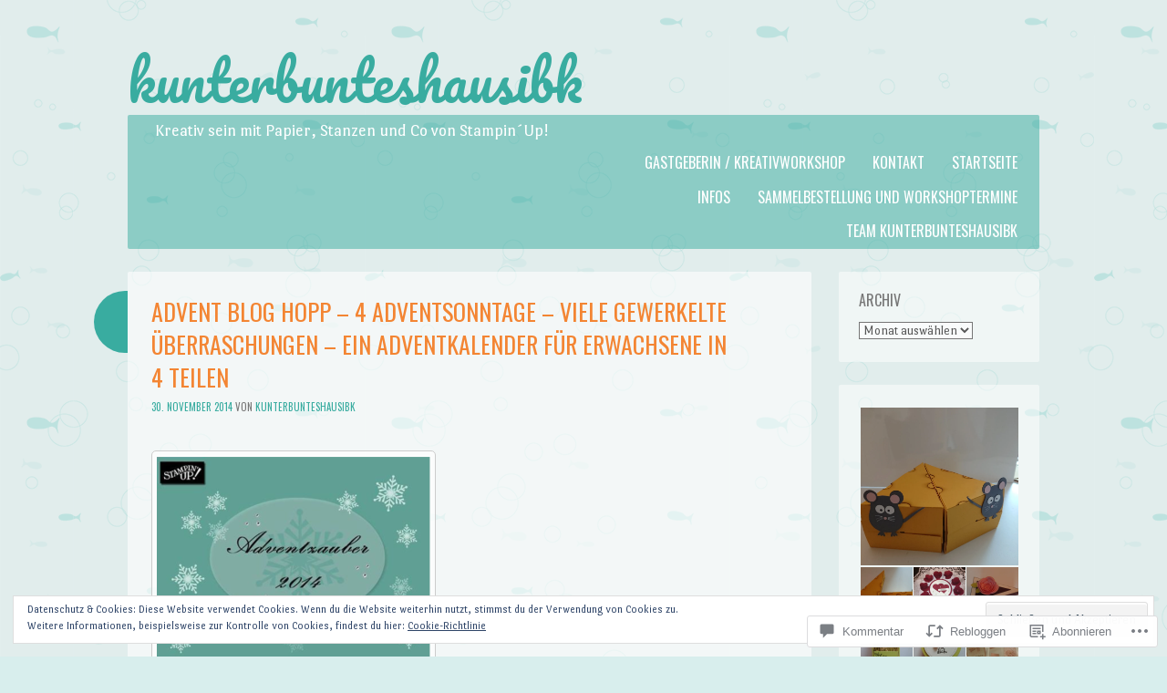

--- FILE ---
content_type: text/html; charset=UTF-8
request_url: https://kunterbunteshausibk.com/2014/11/30/advent-blog-hopp-4-adventsonntage-viele-gewerkelte-uberraschungen-ein-adventkalender-fur-erwachsene-in-4-teilen/?replytocom=18
body_size: 57947
content:
<!DOCTYPE html>
<html lang="de-DE">
<head>
<meta charset="UTF-8" />
<meta name="viewport" content="width=device-width" />
<title>ADVENT BLOG HOPP &#8211;  4 Adventsonntage  &#8211; viele gewerkelte Überraschungen &#8211; ein Adventkalender für Erwachsene in 4 Teilen | kunterbunteshausibk</title>
<link rel="profile" href="http://gmpg.org/xfn/11" />
<link rel="pingback" href="https://kunterbunteshausibk.com/xmlrpc.php" />
<!--[if lt IE 9]>
<script src="https://s0.wp.com/wp-content/themes/pub/something-fishy/js/html5.js?m=1350862548i" type="text/javascript"></script>
<![endif]-->

<meta name='robots' content='max-image-preview:large, noindex, follow' />

<!-- Async WordPress.com Remote Login -->
<script id="wpcom_remote_login_js">
var wpcom_remote_login_extra_auth = '';
function wpcom_remote_login_remove_dom_node_id( element_id ) {
	var dom_node = document.getElementById( element_id );
	if ( dom_node ) { dom_node.parentNode.removeChild( dom_node ); }
}
function wpcom_remote_login_remove_dom_node_classes( class_name ) {
	var dom_nodes = document.querySelectorAll( '.' + class_name );
	for ( var i = 0; i < dom_nodes.length; i++ ) {
		dom_nodes[ i ].parentNode.removeChild( dom_nodes[ i ] );
	}
}
function wpcom_remote_login_final_cleanup() {
	wpcom_remote_login_remove_dom_node_classes( "wpcom_remote_login_msg" );
	wpcom_remote_login_remove_dom_node_id( "wpcom_remote_login_key" );
	wpcom_remote_login_remove_dom_node_id( "wpcom_remote_login_validate" );
	wpcom_remote_login_remove_dom_node_id( "wpcom_remote_login_js" );
	wpcom_remote_login_remove_dom_node_id( "wpcom_request_access_iframe" );
	wpcom_remote_login_remove_dom_node_id( "wpcom_request_access_styles" );
}

// Watch for messages back from the remote login
window.addEventListener( "message", function( e ) {
	if ( e.origin === "https://r-login.wordpress.com" ) {
		var data = {};
		try {
			data = JSON.parse( e.data );
		} catch( e ) {
			wpcom_remote_login_final_cleanup();
			return;
		}

		if ( data.msg === 'LOGIN' ) {
			// Clean up the login check iframe
			wpcom_remote_login_remove_dom_node_id( "wpcom_remote_login_key" );

			var id_regex = new RegExp( /^[0-9]+$/ );
			var token_regex = new RegExp( /^.*|.*|.*$/ );
			if (
				token_regex.test( data.token )
				&& id_regex.test( data.wpcomid )
			) {
				// We have everything we need to ask for a login
				var script = document.createElement( "script" );
				script.setAttribute( "id", "wpcom_remote_login_validate" );
				script.src = '/remote-login.php?wpcom_remote_login=validate'
					+ '&wpcomid=' + data.wpcomid
					+ '&token=' + encodeURIComponent( data.token )
					+ '&host=' + window.location.protocol
					+ '//' + window.location.hostname
					+ '&postid=375'
					+ '&is_singular=1';
				document.body.appendChild( script );
			}

			return;
		}

		// Safari ITP, not logged in, so redirect
		if ( data.msg === 'LOGIN-REDIRECT' ) {
			window.location = 'https://wordpress.com/log-in?redirect_to=' + window.location.href;
			return;
		}

		// Safari ITP, storage access failed, remove the request
		if ( data.msg === 'LOGIN-REMOVE' ) {
			var css_zap = 'html { -webkit-transition: margin-top 1s; transition: margin-top 1s; } /* 9001 */ html { margin-top: 0 !important; } * html body { margin-top: 0 !important; } @media screen and ( max-width: 782px ) { html { margin-top: 0 !important; } * html body { margin-top: 0 !important; } }';
			var style_zap = document.createElement( 'style' );
			style_zap.type = 'text/css';
			style_zap.appendChild( document.createTextNode( css_zap ) );
			document.body.appendChild( style_zap );

			var e = document.getElementById( 'wpcom_request_access_iframe' );
			e.parentNode.removeChild( e );

			document.cookie = 'wordpress_com_login_access=denied; path=/; max-age=31536000';

			return;
		}

		// Safari ITP
		if ( data.msg === 'REQUEST_ACCESS' ) {
			console.log( 'request access: safari' );

			// Check ITP iframe enable/disable knob
			if ( wpcom_remote_login_extra_auth !== 'safari_itp_iframe' ) {
				return;
			}

			// If we are in a "private window" there is no ITP.
			var private_window = false;
			try {
				var opendb = window.openDatabase( null, null, null, null );
			} catch( e ) {
				private_window = true;
			}

			if ( private_window ) {
				console.log( 'private window' );
				return;
			}

			var iframe = document.createElement( 'iframe' );
			iframe.id = 'wpcom_request_access_iframe';
			iframe.setAttribute( 'scrolling', 'no' );
			iframe.setAttribute( 'sandbox', 'allow-storage-access-by-user-activation allow-scripts allow-same-origin allow-top-navigation-by-user-activation' );
			iframe.src = 'https://r-login.wordpress.com/remote-login.php?wpcom_remote_login=request_access&origin=' + encodeURIComponent( data.origin ) + '&wpcomid=' + encodeURIComponent( data.wpcomid );

			var css = 'html { -webkit-transition: margin-top 1s; transition: margin-top 1s; } /* 9001 */ html { margin-top: 46px !important; } * html body { margin-top: 46px !important; } @media screen and ( max-width: 660px ) { html { margin-top: 71px !important; } * html body { margin-top: 71px !important; } #wpcom_request_access_iframe { display: block; height: 71px !important; } } #wpcom_request_access_iframe { border: 0px; height: 46px; position: fixed; top: 0; left: 0; width: 100%; min-width: 100%; z-index: 99999; background: #23282d; } ';

			var style = document.createElement( 'style' );
			style.type = 'text/css';
			style.id = 'wpcom_request_access_styles';
			style.appendChild( document.createTextNode( css ) );
			document.body.appendChild( style );

			document.body.appendChild( iframe );
		}

		if ( data.msg === 'DONE' ) {
			wpcom_remote_login_final_cleanup();
		}
	}
}, false );

// Inject the remote login iframe after the page has had a chance to load
// more critical resources
window.addEventListener( "DOMContentLoaded", function( e ) {
	var iframe = document.createElement( "iframe" );
	iframe.style.display = "none";
	iframe.setAttribute( "scrolling", "no" );
	iframe.setAttribute( "id", "wpcom_remote_login_key" );
	iframe.src = "https://r-login.wordpress.com/remote-login.php"
		+ "?wpcom_remote_login=key"
		+ "&origin=aHR0cHM6Ly9rdW50ZXJidW50ZXNoYXVzaWJrLmNvbQ%3D%3D"
		+ "&wpcomid=72123373"
		+ "&time=" + Math.floor( Date.now() / 1000 );
	document.body.appendChild( iframe );
}, false );
</script>
<link rel='dns-prefetch' href='//s0.wp.com' />
<link rel='dns-prefetch' href='//widgets.wp.com' />
<link rel='dns-prefetch' href='//wordpress.com' />
<link rel='dns-prefetch' href='//fonts-api.wp.com' />
<link rel="alternate" type="application/rss+xml" title="kunterbunteshausibk &raquo; Feed" href="https://kunterbunteshausibk.com/feed/" />
<link rel="alternate" type="application/rss+xml" title="kunterbunteshausibk &raquo; Kommentar-Feed" href="https://kunterbunteshausibk.com/comments/feed/" />
<link rel="alternate" type="application/rss+xml" title="kunterbunteshausibk &raquo; ADVENT BLOG HOPP &#8211;  4 Adventsonntage  &#8211; viele gewerkelte Überraschungen &#8211; ein Adventkalender für Erwachsene in 4&nbsp;Teilen Kommentar-Feed" href="https://kunterbunteshausibk.com/2014/11/30/advent-blog-hopp-4-adventsonntage-viele-gewerkelte-uberraschungen-ein-adventkalender-fur-erwachsene-in-4-teilen/feed/" />
	<script type="text/javascript">
		/* <![CDATA[ */
		function addLoadEvent(func) {
			var oldonload = window.onload;
			if (typeof window.onload != 'function') {
				window.onload = func;
			} else {
				window.onload = function () {
					oldonload();
					func();
				}
			}
		}
		/* ]]> */
	</script>
	<link crossorigin='anonymous' rel='stylesheet' id='all-css-0-1' href='/_static/??-eJx9zN0KwjAMhuEbsgZ/5vBAvJbShtE1bYNJKLt7NxEEEQ9fku+Bzi60qlgVijkmm1IV6ClOqAJo67XlhI58B8XC5BUFRBfCfRDZwW9gRmUf8rtBrEJp0WjdPnAzouMm+lX/REoZP+6rtvd7uR3G4XQcr5fzMD8BGYBNRA==&cssminify=yes' type='text/css' media='all' />
<style id='wp-emoji-styles-inline-css'>

	img.wp-smiley, img.emoji {
		display: inline !important;
		border: none !important;
		box-shadow: none !important;
		height: 1em !important;
		width: 1em !important;
		margin: 0 0.07em !important;
		vertical-align: -0.1em !important;
		background: none !important;
		padding: 0 !important;
	}
/*# sourceURL=wp-emoji-styles-inline-css */
</style>
<link crossorigin='anonymous' rel='stylesheet' id='all-css-2-1' href='/wp-content/plugins/gutenberg-core/v22.4.0/build/styles/block-library/style.min.css?m=1768935615i&cssminify=yes' type='text/css' media='all' />
<style id='wp-block-library-inline-css'>
.has-text-align-justify {
	text-align:justify;
}
.has-text-align-justify{text-align:justify;}

/*# sourceURL=wp-block-library-inline-css */
</style><style id='global-styles-inline-css'>
:root{--wp--preset--aspect-ratio--square: 1;--wp--preset--aspect-ratio--4-3: 4/3;--wp--preset--aspect-ratio--3-4: 3/4;--wp--preset--aspect-ratio--3-2: 3/2;--wp--preset--aspect-ratio--2-3: 2/3;--wp--preset--aspect-ratio--16-9: 16/9;--wp--preset--aspect-ratio--9-16: 9/16;--wp--preset--color--black: #000000;--wp--preset--color--cyan-bluish-gray: #abb8c3;--wp--preset--color--white: #ffffff;--wp--preset--color--pale-pink: #f78da7;--wp--preset--color--vivid-red: #cf2e2e;--wp--preset--color--luminous-vivid-orange: #ff6900;--wp--preset--color--luminous-vivid-amber: #fcb900;--wp--preset--color--light-green-cyan: #7bdcb5;--wp--preset--color--vivid-green-cyan: #00d084;--wp--preset--color--pale-cyan-blue: #8ed1fc;--wp--preset--color--vivid-cyan-blue: #0693e3;--wp--preset--color--vivid-purple: #9b51e0;--wp--preset--gradient--vivid-cyan-blue-to-vivid-purple: linear-gradient(135deg,rgb(6,147,227) 0%,rgb(155,81,224) 100%);--wp--preset--gradient--light-green-cyan-to-vivid-green-cyan: linear-gradient(135deg,rgb(122,220,180) 0%,rgb(0,208,130) 100%);--wp--preset--gradient--luminous-vivid-amber-to-luminous-vivid-orange: linear-gradient(135deg,rgb(252,185,0) 0%,rgb(255,105,0) 100%);--wp--preset--gradient--luminous-vivid-orange-to-vivid-red: linear-gradient(135deg,rgb(255,105,0) 0%,rgb(207,46,46) 100%);--wp--preset--gradient--very-light-gray-to-cyan-bluish-gray: linear-gradient(135deg,rgb(238,238,238) 0%,rgb(169,184,195) 100%);--wp--preset--gradient--cool-to-warm-spectrum: linear-gradient(135deg,rgb(74,234,220) 0%,rgb(151,120,209) 20%,rgb(207,42,186) 40%,rgb(238,44,130) 60%,rgb(251,105,98) 80%,rgb(254,248,76) 100%);--wp--preset--gradient--blush-light-purple: linear-gradient(135deg,rgb(255,206,236) 0%,rgb(152,150,240) 100%);--wp--preset--gradient--blush-bordeaux: linear-gradient(135deg,rgb(254,205,165) 0%,rgb(254,45,45) 50%,rgb(107,0,62) 100%);--wp--preset--gradient--luminous-dusk: linear-gradient(135deg,rgb(255,203,112) 0%,rgb(199,81,192) 50%,rgb(65,88,208) 100%);--wp--preset--gradient--pale-ocean: linear-gradient(135deg,rgb(255,245,203) 0%,rgb(182,227,212) 50%,rgb(51,167,181) 100%);--wp--preset--gradient--electric-grass: linear-gradient(135deg,rgb(202,248,128) 0%,rgb(113,206,126) 100%);--wp--preset--gradient--midnight: linear-gradient(135deg,rgb(2,3,129) 0%,rgb(40,116,252) 100%);--wp--preset--font-size--small: 13px;--wp--preset--font-size--medium: 20px;--wp--preset--font-size--large: 36px;--wp--preset--font-size--x-large: 42px;--wp--preset--font-family--albert-sans: 'Albert Sans', sans-serif;--wp--preset--font-family--alegreya: Alegreya, serif;--wp--preset--font-family--arvo: Arvo, serif;--wp--preset--font-family--bodoni-moda: 'Bodoni Moda', serif;--wp--preset--font-family--bricolage-grotesque: 'Bricolage Grotesque', sans-serif;--wp--preset--font-family--cabin: Cabin, sans-serif;--wp--preset--font-family--chivo: Chivo, sans-serif;--wp--preset--font-family--commissioner: Commissioner, sans-serif;--wp--preset--font-family--cormorant: Cormorant, serif;--wp--preset--font-family--courier-prime: 'Courier Prime', monospace;--wp--preset--font-family--crimson-pro: 'Crimson Pro', serif;--wp--preset--font-family--dm-mono: 'DM Mono', monospace;--wp--preset--font-family--dm-sans: 'DM Sans', sans-serif;--wp--preset--font-family--dm-serif-display: 'DM Serif Display', serif;--wp--preset--font-family--domine: Domine, serif;--wp--preset--font-family--eb-garamond: 'EB Garamond', serif;--wp--preset--font-family--epilogue: Epilogue, sans-serif;--wp--preset--font-family--fahkwang: Fahkwang, sans-serif;--wp--preset--font-family--figtree: Figtree, sans-serif;--wp--preset--font-family--fira-sans: 'Fira Sans', sans-serif;--wp--preset--font-family--fjalla-one: 'Fjalla One', sans-serif;--wp--preset--font-family--fraunces: Fraunces, serif;--wp--preset--font-family--gabarito: Gabarito, system-ui;--wp--preset--font-family--ibm-plex-mono: 'IBM Plex Mono', monospace;--wp--preset--font-family--ibm-plex-sans: 'IBM Plex Sans', sans-serif;--wp--preset--font-family--ibarra-real-nova: 'Ibarra Real Nova', serif;--wp--preset--font-family--instrument-serif: 'Instrument Serif', serif;--wp--preset--font-family--inter: Inter, sans-serif;--wp--preset--font-family--josefin-sans: 'Josefin Sans', sans-serif;--wp--preset--font-family--jost: Jost, sans-serif;--wp--preset--font-family--libre-baskerville: 'Libre Baskerville', serif;--wp--preset--font-family--libre-franklin: 'Libre Franklin', sans-serif;--wp--preset--font-family--literata: Literata, serif;--wp--preset--font-family--lora: Lora, serif;--wp--preset--font-family--merriweather: Merriweather, serif;--wp--preset--font-family--montserrat: Montserrat, sans-serif;--wp--preset--font-family--newsreader: Newsreader, serif;--wp--preset--font-family--noto-sans-mono: 'Noto Sans Mono', sans-serif;--wp--preset--font-family--nunito: Nunito, sans-serif;--wp--preset--font-family--open-sans: 'Open Sans', sans-serif;--wp--preset--font-family--overpass: Overpass, sans-serif;--wp--preset--font-family--pt-serif: 'PT Serif', serif;--wp--preset--font-family--petrona: Petrona, serif;--wp--preset--font-family--piazzolla: Piazzolla, serif;--wp--preset--font-family--playfair-display: 'Playfair Display', serif;--wp--preset--font-family--plus-jakarta-sans: 'Plus Jakarta Sans', sans-serif;--wp--preset--font-family--poppins: Poppins, sans-serif;--wp--preset--font-family--raleway: Raleway, sans-serif;--wp--preset--font-family--roboto: Roboto, sans-serif;--wp--preset--font-family--roboto-slab: 'Roboto Slab', serif;--wp--preset--font-family--rubik: Rubik, sans-serif;--wp--preset--font-family--rufina: Rufina, serif;--wp--preset--font-family--sora: Sora, sans-serif;--wp--preset--font-family--source-sans-3: 'Source Sans 3', sans-serif;--wp--preset--font-family--source-serif-4: 'Source Serif 4', serif;--wp--preset--font-family--space-mono: 'Space Mono', monospace;--wp--preset--font-family--syne: Syne, sans-serif;--wp--preset--font-family--texturina: Texturina, serif;--wp--preset--font-family--urbanist: Urbanist, sans-serif;--wp--preset--font-family--work-sans: 'Work Sans', sans-serif;--wp--preset--spacing--20: 0.44rem;--wp--preset--spacing--30: 0.67rem;--wp--preset--spacing--40: 1rem;--wp--preset--spacing--50: 1.5rem;--wp--preset--spacing--60: 2.25rem;--wp--preset--spacing--70: 3.38rem;--wp--preset--spacing--80: 5.06rem;--wp--preset--shadow--natural: 6px 6px 9px rgba(0, 0, 0, 0.2);--wp--preset--shadow--deep: 12px 12px 50px rgba(0, 0, 0, 0.4);--wp--preset--shadow--sharp: 6px 6px 0px rgba(0, 0, 0, 0.2);--wp--preset--shadow--outlined: 6px 6px 0px -3px rgb(255, 255, 255), 6px 6px rgb(0, 0, 0);--wp--preset--shadow--crisp: 6px 6px 0px rgb(0, 0, 0);}:where(body) { margin: 0; }:where(.is-layout-flex){gap: 0.5em;}:where(.is-layout-grid){gap: 0.5em;}body .is-layout-flex{display: flex;}.is-layout-flex{flex-wrap: wrap;align-items: center;}.is-layout-flex > :is(*, div){margin: 0;}body .is-layout-grid{display: grid;}.is-layout-grid > :is(*, div){margin: 0;}body{padding-top: 0px;padding-right: 0px;padding-bottom: 0px;padding-left: 0px;}a:where(:not(.wp-element-button)){text-decoration: underline;}:root :where(.wp-element-button, .wp-block-button__link){background-color: #32373c;border-width: 0;color: #fff;font-family: inherit;font-size: inherit;font-style: inherit;font-weight: inherit;letter-spacing: inherit;line-height: inherit;padding-top: calc(0.667em + 2px);padding-right: calc(1.333em + 2px);padding-bottom: calc(0.667em + 2px);padding-left: calc(1.333em + 2px);text-decoration: none;text-transform: inherit;}.has-black-color{color: var(--wp--preset--color--black) !important;}.has-cyan-bluish-gray-color{color: var(--wp--preset--color--cyan-bluish-gray) !important;}.has-white-color{color: var(--wp--preset--color--white) !important;}.has-pale-pink-color{color: var(--wp--preset--color--pale-pink) !important;}.has-vivid-red-color{color: var(--wp--preset--color--vivid-red) !important;}.has-luminous-vivid-orange-color{color: var(--wp--preset--color--luminous-vivid-orange) !important;}.has-luminous-vivid-amber-color{color: var(--wp--preset--color--luminous-vivid-amber) !important;}.has-light-green-cyan-color{color: var(--wp--preset--color--light-green-cyan) !important;}.has-vivid-green-cyan-color{color: var(--wp--preset--color--vivid-green-cyan) !important;}.has-pale-cyan-blue-color{color: var(--wp--preset--color--pale-cyan-blue) !important;}.has-vivid-cyan-blue-color{color: var(--wp--preset--color--vivid-cyan-blue) !important;}.has-vivid-purple-color{color: var(--wp--preset--color--vivid-purple) !important;}.has-black-background-color{background-color: var(--wp--preset--color--black) !important;}.has-cyan-bluish-gray-background-color{background-color: var(--wp--preset--color--cyan-bluish-gray) !important;}.has-white-background-color{background-color: var(--wp--preset--color--white) !important;}.has-pale-pink-background-color{background-color: var(--wp--preset--color--pale-pink) !important;}.has-vivid-red-background-color{background-color: var(--wp--preset--color--vivid-red) !important;}.has-luminous-vivid-orange-background-color{background-color: var(--wp--preset--color--luminous-vivid-orange) !important;}.has-luminous-vivid-amber-background-color{background-color: var(--wp--preset--color--luminous-vivid-amber) !important;}.has-light-green-cyan-background-color{background-color: var(--wp--preset--color--light-green-cyan) !important;}.has-vivid-green-cyan-background-color{background-color: var(--wp--preset--color--vivid-green-cyan) !important;}.has-pale-cyan-blue-background-color{background-color: var(--wp--preset--color--pale-cyan-blue) !important;}.has-vivid-cyan-blue-background-color{background-color: var(--wp--preset--color--vivid-cyan-blue) !important;}.has-vivid-purple-background-color{background-color: var(--wp--preset--color--vivid-purple) !important;}.has-black-border-color{border-color: var(--wp--preset--color--black) !important;}.has-cyan-bluish-gray-border-color{border-color: var(--wp--preset--color--cyan-bluish-gray) !important;}.has-white-border-color{border-color: var(--wp--preset--color--white) !important;}.has-pale-pink-border-color{border-color: var(--wp--preset--color--pale-pink) !important;}.has-vivid-red-border-color{border-color: var(--wp--preset--color--vivid-red) !important;}.has-luminous-vivid-orange-border-color{border-color: var(--wp--preset--color--luminous-vivid-orange) !important;}.has-luminous-vivid-amber-border-color{border-color: var(--wp--preset--color--luminous-vivid-amber) !important;}.has-light-green-cyan-border-color{border-color: var(--wp--preset--color--light-green-cyan) !important;}.has-vivid-green-cyan-border-color{border-color: var(--wp--preset--color--vivid-green-cyan) !important;}.has-pale-cyan-blue-border-color{border-color: var(--wp--preset--color--pale-cyan-blue) !important;}.has-vivid-cyan-blue-border-color{border-color: var(--wp--preset--color--vivid-cyan-blue) !important;}.has-vivid-purple-border-color{border-color: var(--wp--preset--color--vivid-purple) !important;}.has-vivid-cyan-blue-to-vivid-purple-gradient-background{background: var(--wp--preset--gradient--vivid-cyan-blue-to-vivid-purple) !important;}.has-light-green-cyan-to-vivid-green-cyan-gradient-background{background: var(--wp--preset--gradient--light-green-cyan-to-vivid-green-cyan) !important;}.has-luminous-vivid-amber-to-luminous-vivid-orange-gradient-background{background: var(--wp--preset--gradient--luminous-vivid-amber-to-luminous-vivid-orange) !important;}.has-luminous-vivid-orange-to-vivid-red-gradient-background{background: var(--wp--preset--gradient--luminous-vivid-orange-to-vivid-red) !important;}.has-very-light-gray-to-cyan-bluish-gray-gradient-background{background: var(--wp--preset--gradient--very-light-gray-to-cyan-bluish-gray) !important;}.has-cool-to-warm-spectrum-gradient-background{background: var(--wp--preset--gradient--cool-to-warm-spectrum) !important;}.has-blush-light-purple-gradient-background{background: var(--wp--preset--gradient--blush-light-purple) !important;}.has-blush-bordeaux-gradient-background{background: var(--wp--preset--gradient--blush-bordeaux) !important;}.has-luminous-dusk-gradient-background{background: var(--wp--preset--gradient--luminous-dusk) !important;}.has-pale-ocean-gradient-background{background: var(--wp--preset--gradient--pale-ocean) !important;}.has-electric-grass-gradient-background{background: var(--wp--preset--gradient--electric-grass) !important;}.has-midnight-gradient-background{background: var(--wp--preset--gradient--midnight) !important;}.has-small-font-size{font-size: var(--wp--preset--font-size--small) !important;}.has-medium-font-size{font-size: var(--wp--preset--font-size--medium) !important;}.has-large-font-size{font-size: var(--wp--preset--font-size--large) !important;}.has-x-large-font-size{font-size: var(--wp--preset--font-size--x-large) !important;}.has-albert-sans-font-family{font-family: var(--wp--preset--font-family--albert-sans) !important;}.has-alegreya-font-family{font-family: var(--wp--preset--font-family--alegreya) !important;}.has-arvo-font-family{font-family: var(--wp--preset--font-family--arvo) !important;}.has-bodoni-moda-font-family{font-family: var(--wp--preset--font-family--bodoni-moda) !important;}.has-bricolage-grotesque-font-family{font-family: var(--wp--preset--font-family--bricolage-grotesque) !important;}.has-cabin-font-family{font-family: var(--wp--preset--font-family--cabin) !important;}.has-chivo-font-family{font-family: var(--wp--preset--font-family--chivo) !important;}.has-commissioner-font-family{font-family: var(--wp--preset--font-family--commissioner) !important;}.has-cormorant-font-family{font-family: var(--wp--preset--font-family--cormorant) !important;}.has-courier-prime-font-family{font-family: var(--wp--preset--font-family--courier-prime) !important;}.has-crimson-pro-font-family{font-family: var(--wp--preset--font-family--crimson-pro) !important;}.has-dm-mono-font-family{font-family: var(--wp--preset--font-family--dm-mono) !important;}.has-dm-sans-font-family{font-family: var(--wp--preset--font-family--dm-sans) !important;}.has-dm-serif-display-font-family{font-family: var(--wp--preset--font-family--dm-serif-display) !important;}.has-domine-font-family{font-family: var(--wp--preset--font-family--domine) !important;}.has-eb-garamond-font-family{font-family: var(--wp--preset--font-family--eb-garamond) !important;}.has-epilogue-font-family{font-family: var(--wp--preset--font-family--epilogue) !important;}.has-fahkwang-font-family{font-family: var(--wp--preset--font-family--fahkwang) !important;}.has-figtree-font-family{font-family: var(--wp--preset--font-family--figtree) !important;}.has-fira-sans-font-family{font-family: var(--wp--preset--font-family--fira-sans) !important;}.has-fjalla-one-font-family{font-family: var(--wp--preset--font-family--fjalla-one) !important;}.has-fraunces-font-family{font-family: var(--wp--preset--font-family--fraunces) !important;}.has-gabarito-font-family{font-family: var(--wp--preset--font-family--gabarito) !important;}.has-ibm-plex-mono-font-family{font-family: var(--wp--preset--font-family--ibm-plex-mono) !important;}.has-ibm-plex-sans-font-family{font-family: var(--wp--preset--font-family--ibm-plex-sans) !important;}.has-ibarra-real-nova-font-family{font-family: var(--wp--preset--font-family--ibarra-real-nova) !important;}.has-instrument-serif-font-family{font-family: var(--wp--preset--font-family--instrument-serif) !important;}.has-inter-font-family{font-family: var(--wp--preset--font-family--inter) !important;}.has-josefin-sans-font-family{font-family: var(--wp--preset--font-family--josefin-sans) !important;}.has-jost-font-family{font-family: var(--wp--preset--font-family--jost) !important;}.has-libre-baskerville-font-family{font-family: var(--wp--preset--font-family--libre-baskerville) !important;}.has-libre-franklin-font-family{font-family: var(--wp--preset--font-family--libre-franklin) !important;}.has-literata-font-family{font-family: var(--wp--preset--font-family--literata) !important;}.has-lora-font-family{font-family: var(--wp--preset--font-family--lora) !important;}.has-merriweather-font-family{font-family: var(--wp--preset--font-family--merriweather) !important;}.has-montserrat-font-family{font-family: var(--wp--preset--font-family--montserrat) !important;}.has-newsreader-font-family{font-family: var(--wp--preset--font-family--newsreader) !important;}.has-noto-sans-mono-font-family{font-family: var(--wp--preset--font-family--noto-sans-mono) !important;}.has-nunito-font-family{font-family: var(--wp--preset--font-family--nunito) !important;}.has-open-sans-font-family{font-family: var(--wp--preset--font-family--open-sans) !important;}.has-overpass-font-family{font-family: var(--wp--preset--font-family--overpass) !important;}.has-pt-serif-font-family{font-family: var(--wp--preset--font-family--pt-serif) !important;}.has-petrona-font-family{font-family: var(--wp--preset--font-family--petrona) !important;}.has-piazzolla-font-family{font-family: var(--wp--preset--font-family--piazzolla) !important;}.has-playfair-display-font-family{font-family: var(--wp--preset--font-family--playfair-display) !important;}.has-plus-jakarta-sans-font-family{font-family: var(--wp--preset--font-family--plus-jakarta-sans) !important;}.has-poppins-font-family{font-family: var(--wp--preset--font-family--poppins) !important;}.has-raleway-font-family{font-family: var(--wp--preset--font-family--raleway) !important;}.has-roboto-font-family{font-family: var(--wp--preset--font-family--roboto) !important;}.has-roboto-slab-font-family{font-family: var(--wp--preset--font-family--roboto-slab) !important;}.has-rubik-font-family{font-family: var(--wp--preset--font-family--rubik) !important;}.has-rufina-font-family{font-family: var(--wp--preset--font-family--rufina) !important;}.has-sora-font-family{font-family: var(--wp--preset--font-family--sora) !important;}.has-source-sans-3-font-family{font-family: var(--wp--preset--font-family--source-sans-3) !important;}.has-source-serif-4-font-family{font-family: var(--wp--preset--font-family--source-serif-4) !important;}.has-space-mono-font-family{font-family: var(--wp--preset--font-family--space-mono) !important;}.has-syne-font-family{font-family: var(--wp--preset--font-family--syne) !important;}.has-texturina-font-family{font-family: var(--wp--preset--font-family--texturina) !important;}.has-urbanist-font-family{font-family: var(--wp--preset--font-family--urbanist) !important;}.has-work-sans-font-family{font-family: var(--wp--preset--font-family--work-sans) !important;}
/*# sourceURL=global-styles-inline-css */
</style>

<style id='classic-theme-styles-inline-css'>
.wp-block-button__link{background-color:#32373c;border-radius:9999px;box-shadow:none;color:#fff;font-size:1.125em;padding:calc(.667em + 2px) calc(1.333em + 2px);text-decoration:none}.wp-block-file__button{background:#32373c;color:#fff}.wp-block-accordion-heading{margin:0}.wp-block-accordion-heading__toggle{background-color:inherit!important;color:inherit!important}.wp-block-accordion-heading__toggle:not(:focus-visible){outline:none}.wp-block-accordion-heading__toggle:focus,.wp-block-accordion-heading__toggle:hover{background-color:inherit!important;border:none;box-shadow:none;color:inherit;padding:var(--wp--preset--spacing--20,1em) 0;text-decoration:none}.wp-block-accordion-heading__toggle:focus-visible{outline:auto;outline-offset:0}
/*# sourceURL=/wp-content/plugins/gutenberg-core/v22.4.0/build/styles/block-library/classic.min.css */
</style>
<link crossorigin='anonymous' rel='stylesheet' id='all-css-4-1' href='/_static/??-eJx9jksOwjAMRC9EsEAtnwXiKCgfC1LqJIqd9vq4qtgAYmPJM/PsgbkYn5NgEqBmytjuMTH4XFF1KlZAE4QhWhyRNLb1zBv4jc1FGeNcqchsdFJsZOShIP/jBpRi/dOotJ5YDeCW3t5twhRyBdskkxWJ/osCrh5ci2OACavTzyoulflzX7pc6bI7Hk777tx1/fACNXxjkA==&cssminify=yes' type='text/css' media='all' />
<link rel='stylesheet' id='verbum-gutenberg-css-css' href='https://widgets.wp.com/verbum-block-editor/block-editor.css?ver=1738686361' media='all' />
<link crossorigin='anonymous' rel='stylesheet' id='all-css-6-1' href='/_static/??/wp-content/mu-plugins/comment-likes/css/comment-likes.css,/i/noticons/noticons.css,/wp-content/themes/pub/something-fishy/style.css?m=1741693343j&cssminify=yes' type='text/css' media='all' />
<link rel='stylesheet' id='somethingfishy-portlligatsans-css' href='https://fonts-api.wp.com/css?family=Port+Lligat+Sans&#038;subset=latin' media='all' />
<link rel='stylesheet' id='somethingfishy-oswald-css' href='https://fonts-api.wp.com/css?family=Oswald:400,700,300&#038;subset=latin,latin-ext' media='all' />
<link rel='stylesheet' id='somethingfishy-pacifico-css' href='https://fonts-api.wp.com/css?family=Pacifico&#038;subset=latin' media='all' />
<link crossorigin='anonymous' rel='stylesheet' id='all-css-12-1' href='/_static/??-eJx9y9EKwjAMheEXMoZBRb0Qn2UrWRtpk7KkjL395t288e78cD5cG0QVJ3H0TJUMW5/QtJJnlgQzW96QJaL5VgjWFrVeo9kFT7R2aKUnFsOFpqLpmAmP1yn/oUQKRePorPITMJeRly9919cQbs8QHvchfHZEdEQf&cssminify=yes' type='text/css' media='all' />
<link crossorigin='anonymous' rel='stylesheet' id='print-css-13-1' href='/wp-content/mu-plugins/global-print/global-print.css?m=1465851035i&cssminify=yes' type='text/css' media='print' />
<style id='jetpack-global-styles-frontend-style-inline-css'>
:root { --font-headings: unset; --font-base: unset; --font-headings-default: -apple-system,BlinkMacSystemFont,"Segoe UI",Roboto,Oxygen-Sans,Ubuntu,Cantarell,"Helvetica Neue",sans-serif; --font-base-default: -apple-system,BlinkMacSystemFont,"Segoe UI",Roboto,Oxygen-Sans,Ubuntu,Cantarell,"Helvetica Neue",sans-serif;}
/*# sourceURL=jetpack-global-styles-frontend-style-inline-css */
</style>
<link crossorigin='anonymous' rel='stylesheet' id='all-css-16-1' href='/_static/??-eJyNjcsKAjEMRX/IGtQZBxfip0hMS9sxTYppGfx7H7gRN+7ugcs5sFRHKi1Ig9Jd5R6zGMyhVaTrh8G6QFHfORhYwlvw6P39PbPENZmt4G/ROQuBKWVkxxrVvuBH1lIoz2waILJekF+HUzlupnG3nQ77YZwfuRJIaQ==&cssminify=yes' type='text/css' media='all' />
<script type="text/javascript" id="jetpack_related-posts-js-extra">
/* <![CDATA[ */
var related_posts_js_options = {"post_heading":"h4"};
//# sourceURL=jetpack_related-posts-js-extra
/* ]]> */
</script>
<script type="text/javascript" id="wpcom-actionbar-placeholder-js-extra">
/* <![CDATA[ */
var actionbardata = {"siteID":"72123373","postID":"375","siteURL":"https://kunterbunteshausibk.com","xhrURL":"https://kunterbunteshausibk.com/wp-admin/admin-ajax.php","nonce":"199f90c4eb","isLoggedIn":"","statusMessage":"","subsEmailDefault":"instantly","proxyScriptUrl":"https://s0.wp.com/wp-content/js/wpcom-proxy-request.js?m=1513050504i&amp;ver=20211021","shortlink":"https://wp.me/p4SCAd-63","i18n":{"followedText":"Neue Beitr\u00e4ge von dieser Website erscheinen nun in deinem \u003Ca href=\"https://wordpress.com/reader\"\u003EReader\u003C/a\u003E","foldBar":"Diese Leiste einklappen","unfoldBar":"Diese Leiste aufklappen","shortLinkCopied":"Kurzlink in Zwischenablage kopiert"}};
//# sourceURL=wpcom-actionbar-placeholder-js-extra
/* ]]> */
</script>
<script type="text/javascript" id="jetpack-mu-wpcom-settings-js-before">
/* <![CDATA[ */
var JETPACK_MU_WPCOM_SETTINGS = {"assetsUrl":"https://s0.wp.com/wp-content/mu-plugins/jetpack-mu-wpcom-plugin/sun/jetpack_vendor/automattic/jetpack-mu-wpcom/src/build/"};
//# sourceURL=jetpack-mu-wpcom-settings-js-before
/* ]]> */
</script>
<script crossorigin='anonymous' type='text/javascript'  src='/_static/??-eJx1j1FOAzEMRC+Eaxapan8qjoKyScgmOI6JE9q9PVlRUIvgazQazxsZzwK2cPPcMHcQ6iGyYvJNjH27etTO+BLZ4twjOayeTPMOpGjTe7fLkXdJH/CGm8YNNZBaLut3NmDUndctTO/d1/Uqt4B/jyDHUMfoX2tt8XlUpM+oJfu2RA7wGnVZN4yYaojM5XdrphJ+vj+X6oxTsGRUv+ZtFvx42gS4MAQndSCe82k67PeP03Q4HtMno5p7RQ=='></script>
<script type="text/javascript" id="rlt-proxy-js-after">
/* <![CDATA[ */
	rltInitialize( {"token":null,"iframeOrigins":["https:\/\/widgets.wp.com"]} );
//# sourceURL=rlt-proxy-js-after
/* ]]> */
</script>
<link rel="EditURI" type="application/rsd+xml" title="RSD" href="https://kunterbunteshausibk.wordpress.com/xmlrpc.php?rsd" />
<meta name="generator" content="WordPress.com" />
<link rel="canonical" href="https://kunterbunteshausibk.com/2014/11/30/advent-blog-hopp-4-adventsonntage-viele-gewerkelte-uberraschungen-ein-adventkalender-fur-erwachsene-in-4-teilen/" />
<link rel='shortlink' href='https://wp.me/p4SCAd-63' />
<link rel="alternate" type="application/json+oembed" href="https://public-api.wordpress.com/oembed/?format=json&amp;url=https%3A%2F%2Fkunterbunteshausibk.com%2F2014%2F11%2F30%2Fadvent-blog-hopp-4-adventsonntage-viele-gewerkelte-uberraschungen-ein-adventkalender-fur-erwachsene-in-4-teilen%2F&amp;for=wpcom-auto-discovery" /><link rel="alternate" type="application/xml+oembed" href="https://public-api.wordpress.com/oembed/?format=xml&amp;url=https%3A%2F%2Fkunterbunteshausibk.com%2F2014%2F11%2F30%2Fadvent-blog-hopp-4-adventsonntage-viele-gewerkelte-uberraschungen-ein-adventkalender-fur-erwachsene-in-4-teilen%2F&amp;for=wpcom-auto-discovery" />
<!-- Jetpack Open Graph Tags -->
<meta property="og:type" content="article" />
<meta property="og:title" content="ADVENT BLOG HOPP &#8211;  4 Adventsonntage  &#8211; viele gewerkelte Überraschungen &#8211; ein Adventkalender für Erwachsene in 4 Teilen" />
<meta property="og:url" content="https://kunterbunteshausibk.com/2014/11/30/advent-blog-hopp-4-adventsonntage-viele-gewerkelte-uberraschungen-ein-adventkalender-fur-erwachsene-in-4-teilen/" />
<meta property="og:description" content="Hallo Ihr Lieben, und ein herzliches Willkommen allen Blog Hoppern die von Fanny kommen. Es ist jetzt wirklich wieder einmal soweit der Advent steht vor der Tür und wir feiern heute schon den erste…" />
<meta property="article:published_time" content="2014-11-30T07:56:26+00:00" />
<meta property="article:modified_time" content="2014-11-30T08:56:23+00:00" />
<meta property="og:site_name" content="kunterbunteshausibk" />
<meta property="og:image" content="https://kunterbunteshausibk.com/wp-content/uploads/2014/11/unbenannt3.png?w=300" />
<meta property="og:image:width" content="300" />
<meta property="og:image:height" content="232" />
<meta property="og:image:alt" content="Unbenannt" />
<meta property="og:locale" content="de_DE" />
<meta property="article:publisher" content="https://www.facebook.com/WordPresscom" />
<meta name="twitter:text:title" content="ADVENT BLOG HOPP &#8211;  4 Adventsonntage  &#8211; viele gewerkelte Überraschungen &#8211; ein Adventkalender für Erwachsene in 4&nbsp;Teilen" />
<meta name="twitter:image" content="https://kunterbunteshausibk.com/wp-content/uploads/2014/11/unbenannt3.png?w=640" />
<meta name="twitter:image:alt" content="Unbenannt" />
<meta name="twitter:card" content="summary_large_image" />

<!-- End Jetpack Open Graph Tags -->
<link rel="shortcut icon" type="image/x-icon" href="https://s0.wp.com/i/favicon.ico?m=1713425267i" sizes="16x16 24x24 32x32 48x48" />
<link rel="icon" type="image/x-icon" href="https://s0.wp.com/i/favicon.ico?m=1713425267i" sizes="16x16 24x24 32x32 48x48" />
<link rel="apple-touch-icon" href="https://s0.wp.com/i/webclip.png?m=1713868326i" />
<link rel='openid.server' href='https://kunterbunteshausibk.com/?openidserver=1' />
<link rel='openid.delegate' href='https://kunterbunteshausibk.com/' />
<link rel="search" type="application/opensearchdescription+xml" href="https://kunterbunteshausibk.com/osd.xml" title="kunterbunteshausibk" />
<link rel="search" type="application/opensearchdescription+xml" href="https://s1.wp.com/opensearch.xml" title="WordPress.com" />
<meta name="description" content="Hallo Ihr Lieben, und ein herzliches Willkommen allen Blog Hoppern die von Fanny kommen. Es ist jetzt wirklich wieder einmal soweit der Advent steht vor der Tür und wir feiern heute schon den ersten Adventsonntag. Um Euch die Zeit des Advents noch a bissl zu &quot;versüßen&quot; haben wir Demonstratoren uns wieder zu einem für Euch&hellip;" />
		<script type="text/javascript">

			window.doNotSellCallback = function() {

				var linkElements = [
					'a[href="https://wordpress.com/?ref=footer_blog"]',
					'a[href="https://wordpress.com/?ref=footer_website"]',
					'a[href="https://wordpress.com/?ref=vertical_footer"]',
					'a[href^="https://wordpress.com/?ref=footer_segment_"]',
				].join(',');

				var dnsLink = document.createElement( 'a' );
				dnsLink.href = 'https://wordpress.com/de/advertising-program-optout/';
				dnsLink.classList.add( 'do-not-sell-link' );
				dnsLink.rel = 'nofollow';
				dnsLink.style.marginLeft = '0.5em';
				dnsLink.textContent = 'Meine persönlichen Informationen nicht verkaufen oder weitergeben';

				var creditLinks = document.querySelectorAll( linkElements );

				if ( 0 === creditLinks.length ) {
					return false;
				}

				Array.prototype.forEach.call( creditLinks, function( el ) {
					el.insertAdjacentElement( 'afterend', dnsLink );
				});

				return true;
			};

		</script>
		<script type="text/javascript">
	window.google_analytics_uacct = "UA-52447-2";
</script>

<script type="text/javascript">
	var _gaq = _gaq || [];
	_gaq.push(['_setAccount', 'UA-52447-2']);
	_gaq.push(['_gat._anonymizeIp']);
	_gaq.push(['_setDomainName', 'none']);
	_gaq.push(['_setAllowLinker', true]);
	_gaq.push(['_initData']);
	_gaq.push(['_trackPageview']);

	(function() {
		var ga = document.createElement('script'); ga.type = 'text/javascript'; ga.async = true;
		ga.src = ('https:' == document.location.protocol ? 'https://ssl' : 'http://www') + '.google-analytics.com/ga.js';
		(document.getElementsByTagName('head')[0] || document.getElementsByTagName('body')[0]).appendChild(ga);
	})();
</script>
<link crossorigin='anonymous' rel='stylesheet' id='all-css-0-3' href='/_static/??-eJydj9kKwjAQRX/IdogL6oP4KZJOhjLtZCGTUPr3VlzAF1Efz+Vw4MKUGoyhUCjga5Ok9hwUBirJ4vhg0BrgwgGhk4ijgk6cKLeouoKvAz66KqSANseqJC/nOfzZKyzkmt6KUJ4/0Y/9++HK4hbsFDOnwnFx36j1HG7hsz+Z/W5zPJitWQ9XJLSB1Q==&cssminify=yes' type='text/css' media='all' />
</head>

<body class="wp-singular post-template-default single single-post postid-375 single-format-standard wp-theme-pubsomething-fishy customizer-styles-applied jetpack-reblog-enabled">
<div id="page" class="hfeed site">
	
	<div class="sea-sprite" id="worm">
		<div id="worm-bubble">
			Hol mich hier raus!		</div>
	</div>

	<div class="parallax" id="bubbles-1"></div>
	<div class="parallax" id="bubbles-2"></div>
	<div class="parallax" id="fish"></div>
	<div class="parallax" id="fish-2"></div>

	<div class="parallax" id="whale"></div>
	<div class="parallax" id="crab"></div>
	<div class="parallax" id="dolphin"></div>
	<div class="parallax" id="jellyfish"></div>
	<div class="parallax" id="turtle"></div>
	<div class="parallax" id="orangefish"></div>
	<div class="parallax" id="orangefish-2"></div>

	<header id="masthead" class="site-header" role="banner">
				<hgroup>
			<h1 class="site-title"><a href="https://kunterbunteshausibk.com/" title="kunterbunteshausibk" rel="home">kunterbunteshausibk</a></h1>
		</hgroup>
		<nav role="navigation" class="site-navigation main-navigation">
			<h2 class="site-description">Kreativ sein mit Papier, Stanzen und Co von Stampin´Up!</h2>
			<h1 class="assistive-text">Menü</h1>
			<div class="assistive-text skip-link"><a href="#content" title="Zum Inhalt springen">Zum Inhalt springen</a></div>
			<div class="menu-menu-1-container"><ul id="menu-menu-1" class="menu"><li id="menu-item-120" class="menu-item menu-item-type-custom menu-item-object-custom menu-item-home menu-item-120"><a href="https://kunterbunteshausibk.com/">Startseite</a></li>
<li id="menu-item-124" class="menu-item menu-item-type-post_type menu-item-object-page menu-item-124"><a href="https://kunterbunteshausibk.com/kontakt/">Kontakt</a></li>
<li id="menu-item-123" class="menu-item menu-item-type-post_type menu-item-object-page menu-item-123"><a href="https://kunterbunteshausibk.com/gastgeberin-kreativworkshop/">Gastgeberin / Kreativworkshop</a></li>
<li id="menu-item-125" class="menu-item menu-item-type-post_type menu-item-object-page menu-item-125"><a href="https://kunterbunteshausibk.com/sammelbestellung-und-workshoptermine/">Sammelbestellung und Workshoptermine</a></li>
<li id="menu-item-492" class="menu-item menu-item-type-post_type menu-item-object-page menu-item-has-children menu-item-492"><a href="https://kunterbunteshausibk.com/infos/">Infos</a>
<ul class="sub-menu">
	<li id="menu-item-122" class="menu-item menu-item-type-post_type menu-item-object-page menu-item-122"><a href="https://kunterbunteshausibk.com/infos/eine-seite/">Über mich</a></li>
	<li id="menu-item-121" class="menu-item menu-item-type-post_type menu-item-object-page menu-item-121"><a href="https://kunterbunteshausibk.com/infos/uber-stampinup/">….über Stampin´up!</a></li>
	<li id="menu-item-493" class="menu-item menu-item-type-post_type menu-item-object-page menu-item-493"><a href="https://kunterbunteshausibk.com/infos/impressum-2/">Impressum</a></li>
</ul>
</li>
<li id="menu-item-497" class="menu-item menu-item-type-post_type menu-item-object-page menu-item-has-children menu-item-497"><a href="https://kunterbunteshausibk.com/team-kunterbunteshausibk/">Team KUNTERBUNTESHAUSIBK</a>
<ul class="sub-menu">
	<li id="menu-item-494" class="menu-item menu-item-type-post_type menu-item-object-page menu-item-494"><a href="https://kunterbunteshausibk.com/das-team-kunterbunteshausibk-unterstutzen/">Teammitglied werden FAQS</a></li>
</ul>
</li>
</ul></div>		</nav>
	</header><!-- #masthead .site-header -->

	<div id="main">
		<div id="primary" class="site-content">
			<div id="content" role="main">

			
				
<article id="post-375" class="post-375 post type-post status-publish format-standard hentry category-allgemein">
	<header class="entry-header">
		<h1 class="entry-title">ADVENT BLOG HOPP &#8211;  4 Adventsonntage  &#8211; viele gewerkelte Überraschungen &#8211; ein Adventkalender für Erwachsene in 4&nbsp;Teilen</h1>

		<div class="entry-meta">
			<a href="https://kunterbunteshausibk.com/2014/11/30/advent-blog-hopp-4-adventsonntage-viele-gewerkelte-uberraschungen-ein-adventkalender-fur-erwachsene-in-4-teilen/" title="9:56" rel="bookmark"><time class="entry-date" datetime="2014-11-30T09:56:26+02:00" pubdate>30. November 2014</time></a><span class="byline"><span class="byline"> von </span><span class="author vcard"><a class="url fn n" href="https://kunterbunteshausibk.com/author/kunterbunteshausibk/" title="Zeige alle Beiträge von kunterbunteshausibk" rel="author">kunterbunteshausibk</a></span></span>		</div><!-- .entry-meta -->
	</header><!-- .entry-header -->

	<div class="entry-content">
		<p><a href="https://kunterbunteshausibk.com/wp-content/uploads/2014/11/unbenannt3.png"><img data-attachment-id="376" data-permalink="https://kunterbunteshausibk.com/2014/11/30/advent-blog-hopp-4-adventsonntage-viele-gewerkelte-uberraschungen-ein-adventkalender-fur-erwachsene-in-4-teilen/unbenannt-13/#main" data-orig-file="https://kunterbunteshausibk.com/wp-content/uploads/2014/11/unbenannt3.png" data-orig-size="559,434" data-comments-opened="1" data-image-meta="{&quot;aperture&quot;:&quot;0&quot;,&quot;credit&quot;:&quot;&quot;,&quot;camera&quot;:&quot;&quot;,&quot;caption&quot;:&quot;&quot;,&quot;created_timestamp&quot;:&quot;0&quot;,&quot;copyright&quot;:&quot;&quot;,&quot;focal_length&quot;:&quot;0&quot;,&quot;iso&quot;:&quot;0&quot;,&quot;shutter_speed&quot;:&quot;0&quot;,&quot;title&quot;:&quot;&quot;,&quot;orientation&quot;:&quot;0&quot;}" data-image-title="Unbenannt" data-image-description="" data-image-caption="" data-medium-file="https://kunterbunteshausibk.com/wp-content/uploads/2014/11/unbenannt3.png?w=300" data-large-file="https://kunterbunteshausibk.com/wp-content/uploads/2014/11/unbenannt3.png?w=559" class="alignnone size-medium wp-image-376" src="https://kunterbunteshausibk.com/wp-content/uploads/2014/11/unbenannt3.png?w=300&#038;h=232" alt="Unbenannt" width="300" height="232" srcset="https://kunterbunteshausibk.com/wp-content/uploads/2014/11/unbenannt3.png?w=300 300w, https://kunterbunteshausibk.com/wp-content/uploads/2014/11/unbenannt3.png?w=150 150w, https://kunterbunteshausibk.com/wp-content/uploads/2014/11/unbenannt3.png 559w" sizes="(max-width: 300px) 100vw, 300px" /></a></p>
<p>Hallo Ihr Lieben,</p>
<p>und ein herzliches Willkommen allen Blog Hoppern die von <a href="http://handmade-by-fanny.blogspot.co.at/">Fanny</a> kommen.</p>
<p>Es ist jetzt wirklich wieder einmal soweit der Advent steht vor der Tür und wir feiern heute schon den ersten Adventsonntag.</p>
<p>Um Euch die Zeit des Advents noch a bissl zu &#8222;versüßen&#8220; haben wir Demonstratoren uns wieder zu einem für Euch sicher abwechslungsreichen und interessanten Blog &#8211; Hopp zusammengeschlossen.</p>
<p>Für alle die es noch nicht wissen und bei mir Ihren Blog Hopp beginnen: Ihr müsst nur immer auf die Namen klicken dann kommt Ihr automatisch auf den Blog von anderen Demonstratoren und von dort hoppt Ihr immer wieder weiter und weiter.</p>
<p>Also eine Menge Spannung, Spaß und Überraschungen. Und vor allem vieles zum Nachwerkeln und Ausprobieren.</p>
<p>Auch von mir gibt es natürlich eine passende Karte, die schnell nachgewerkelt werden kann und trotzdem laut meinem Sohn ( 9 Jahre) einfach &#8222;Wow&#8220; aussieht.</p>
<p><a href="https://kunterbunteshausibk.com/wp-content/uploads/2014/11/dsc_2139.jpg"> </a></p>
<p><a href="https://kunterbunteshausibk.com/wp-content/uploads/2014/11/dsc_2139.jpg"><img data-attachment-id="377" data-permalink="https://kunterbunteshausibk.com/2014/11/30/advent-blog-hopp-4-adventsonntage-viele-gewerkelte-uberraschungen-ein-adventkalender-fur-erwachsene-in-4-teilen/dsc_2139/#main" data-orig-file="https://kunterbunteshausibk.com/wp-content/uploads/2014/11/dsc_2139.jpg" data-orig-size="4000,2250" data-comments-opened="1" data-image-meta="{&quot;aperture&quot;:&quot;2.4&quot;,&quot;credit&quot;:&quot;&quot;,&quot;camera&quot;:&quot;LT26i&quot;,&quot;caption&quot;:&quot;&quot;,&quot;created_timestamp&quot;:&quot;1417265275&quot;,&quot;copyright&quot;:&quot;&quot;,&quot;focal_length&quot;:&quot;4.48&quot;,&quot;iso&quot;:&quot;50&quot;,&quot;shutter_speed&quot;:&quot;0.005&quot;,&quot;title&quot;:&quot;&quot;,&quot;orientation&quot;:&quot;1&quot;}" data-image-title="DSC_2139" data-image-description="" data-image-caption="" data-medium-file="https://kunterbunteshausibk.com/wp-content/uploads/2014/11/dsc_2139.jpg?w=300" data-large-file="https://kunterbunteshausibk.com/wp-content/uploads/2014/11/dsc_2139.jpg?w=698" class="alignnone  wp-image-377" src="https://kunterbunteshausibk.com/wp-content/uploads/2014/11/dsc_2139.jpg?w=475&#038;h=266" alt="DSC_2139" width="475" height="266" srcset="https://kunterbunteshausibk.com/wp-content/uploads/2014/11/dsc_2139.jpg?w=300 300w, https://kunterbunteshausibk.com/wp-content/uploads/2014/11/dsc_2139.jpg?w=475 475w, https://kunterbunteshausibk.com/wp-content/uploads/2014/11/dsc_2139.jpg?w=950 950w, https://kunterbunteshausibk.com/wp-content/uploads/2014/11/dsc_2139.jpg?w=150 150w, https://kunterbunteshausibk.com/wp-content/uploads/2014/11/dsc_2139.jpg?w=768 768w" sizes="(max-width: 475px) 100vw, 475px" /></a></p>
<p>Dazu habe ich unsere Framelits Sterrnkollektion ( 133723), das Stempelset Willkommen Weihnacht (136879), das Glitzerpapier Gold (133719),den Farbkarton Mattgold und glutrot verwendet.</p>
<p>Jeder der Sterne wurde je einmal in Mattgold und Glitzergold ausgestanzt und dann je nach Laune versetzt aufeinander geklebt dann gestempelt und fertig 🙂</p>
<p>Inzwischen wünsche ich Euch bis zum Wiedersehen am nächsten Adventsonntag eine besinnliche Adventzeit und noch viel Spaß beim HOPPEN und Nachwerkeln !</p>
<p>Also schon kann es weitergehen, viel Spaß beim Hopp von <a href="http://aufstempeln.blogspot.co.at/">Hermine</a>.</p>
<p>Alles Liebe</p>
<p>Eure</p>
<p>Gudrun</p>
<div id="atatags-370373-6972b1b07310e">
		<script type="text/javascript">
			__ATA = window.__ATA || {};
			__ATA.cmd = window.__ATA.cmd || [];
			__ATA.cmd.push(function() {
				__ATA.initVideoSlot('atatags-370373-6972b1b07310e', {
					sectionId: '370373',
					format: 'inread'
				});
			});
		</script>
	</div><div id="jp-post-flair" class="sharedaddy sd-like-enabled sd-sharing-enabled"><div class="sharedaddy sd-sharing-enabled"><div class="robots-nocontent sd-block sd-social sd-social-icon-text sd-sharing"><h3 class="sd-title">Teilen mit:</h3><div class="sd-content"><ul><li class="share-twitter"><a rel="nofollow noopener noreferrer"
				data-shared="sharing-twitter-375"
				class="share-twitter sd-button share-icon"
				href="https://kunterbunteshausibk.com/2014/11/30/advent-blog-hopp-4-adventsonntage-viele-gewerkelte-uberraschungen-ein-adventkalender-fur-erwachsene-in-4-teilen/?share=twitter"
				target="_blank"
				aria-labelledby="sharing-twitter-375"
				>
				<span id="sharing-twitter-375" hidden>Auf X teilen (Wird in neuem Fenster geöffnet)</span>
				<span>X</span>
			</a></li><li class="share-facebook"><a rel="nofollow noopener noreferrer"
				data-shared="sharing-facebook-375"
				class="share-facebook sd-button share-icon"
				href="https://kunterbunteshausibk.com/2014/11/30/advent-blog-hopp-4-adventsonntage-viele-gewerkelte-uberraschungen-ein-adventkalender-fur-erwachsene-in-4-teilen/?share=facebook"
				target="_blank"
				aria-labelledby="sharing-facebook-375"
				>
				<span id="sharing-facebook-375" hidden>Auf Facebook teilen (Wird in neuem Fenster geöffnet)</span>
				<span>Facebook</span>
			</a></li><li class="share-end"></li></ul></div></div></div><div class='sharedaddy sd-block sd-like jetpack-likes-widget-wrapper jetpack-likes-widget-unloaded' id='like-post-wrapper-72123373-375-6972b1b0736a6' data-src='//widgets.wp.com/likes/index.html?ver=20260122#blog_id=72123373&amp;post_id=375&amp;origin=kunterbunteshausibk.wordpress.com&amp;obj_id=72123373-375-6972b1b0736a6&amp;domain=kunterbunteshausibk.com' data-name='like-post-frame-72123373-375-6972b1b0736a6' data-title='Liken oder rebloggen'><div class='likes-widget-placeholder post-likes-widget-placeholder' style='height: 55px;'><span class='button'><span>Gefällt mir</span></span> <span class='loading'>Wird geladen …</span></div><span class='sd-text-color'></span><a class='sd-link-color'></a></div>
<div id='jp-relatedposts' class='jp-relatedposts' >
	<h3 class="jp-relatedposts-headline"><em>Ähnliche Beiträge</em></h3>
</div></div>			</div><!-- .entry-content -->

	<footer class="entry-meta">
					
			
		
		
		<span class="comments-link"><a href="https://kunterbunteshausibk.com/2014/11/30/advent-blog-hopp-4-adventsonntage-viele-gewerkelte-uberraschungen-ein-adventkalender-fur-erwachsene-in-4-teilen/#comments">8 Kommentare</a></span>
		
			</footer><!-- .entry-meta -->
</article><!-- #post-375 -->

					<nav role="navigation" id="nav-below" class="site-navigation post-navigation">
		<h1 class="assistive-text">Beitragsnavigation</h1>

	
		<div class="nav-previous"><a href="https://kunterbunteshausibk.com/2014/11/20/neue-wochenangebote-bis-25-11-2014/" rel="prev"><span class="meta-nav">&larr;</span> Neue Wochenangebote bis&nbsp;25.11.2014</a></div>		<div class="nav-next"><a href="https://kunterbunteshausibk.com/2014/12/02/weihnachtsstanizel-und-wellnesspakerl/" rel="next">Weihnachtsstanizel und Wellnesspakerl <span class="meta-nav">&rarr;</span></a></div>
	
	</nav><!-- #nav-below -->
	
				

	<div id="comments" class="comments-area">

	
			<h2 class="comments-title">
			8 Kommentare zu &ldquo;<span>ADVENT BLOG HOPP &#8211;  4 Adventsonntage  &#8211; viele gewerkelte Überraschungen &#8211; ein Adventkalender für Erwachsene in 4&nbsp;Teilen</span>&rdquo;		</h2>

		<ol class="commentlist">
				<li class="comment even thread-even depth-1" id="li-comment-15">
		<article id="comment-15" class="comment">
			<footer>
				<div class="comment-author vcard">
					<span class="comment-author-avatar">
						<img referrerpolicy="no-referrer" alt='Avatar von Judith Ritter-Österle' src='https://2.gravatar.com/avatar/efafb91dc7ff7399d421616d5db8c9abee38f51bd01f3f9c65edc55d85c9f6d5?s=40&#038;d=identicon&#038;r=G' srcset='https://2.gravatar.com/avatar/efafb91dc7ff7399d421616d5db8c9abee38f51bd01f3f9c65edc55d85c9f6d5?s=40&#038;d=identicon&#038;r=G 1x, https://2.gravatar.com/avatar/efafb91dc7ff7399d421616d5db8c9abee38f51bd01f3f9c65edc55d85c9f6d5?s=60&#038;d=identicon&#038;r=G 1.5x, https://2.gravatar.com/avatar/efafb91dc7ff7399d421616d5db8c9abee38f51bd01f3f9c65edc55d85c9f6d5?s=80&#038;d=identicon&#038;r=G 2x, https://2.gravatar.com/avatar/efafb91dc7ff7399d421616d5db8c9abee38f51bd01f3f9c65edc55d85c9f6d5?s=120&#038;d=identicon&#038;r=G 3x, https://2.gravatar.com/avatar/efafb91dc7ff7399d421616d5db8c9abee38f51bd01f3f9c65edc55d85c9f6d5?s=160&#038;d=identicon&#038;r=G 4x' class='avatar avatar-40' height='40' width='40' decoding='async' />					</span>
					<cite class="fn"><a href="http://bastelritter.blogspot.co.at" class="url" rel="ugc external nofollow">Judith Ritter-Österle</a></cite> <span class="says">schreibt:</span>				</div><!-- .comment-author .vcard -->
				
				<div class="comment-meta commentmetadata">
					<a href="https://kunterbunteshausibk.com/2014/11/30/advent-blog-hopp-4-adventsonntage-viele-gewerkelte-uberraschungen-ein-adventkalender-fur-erwachsene-in-4-teilen/#comment-15"><time pubdate datetime="2014-11-30T11:00:39+02:00">
					30. November 2014 um 11:00					</time></a>
									</div><!-- .comment-meta .commentmetadata -->
			</footer>

			<div class="comment-content"><p>Wow die glitzert wirklich toll 🙂<br />
Lg Judith</p>
<p id="comment-like-15" data-liked=comment-not-liked class="comment-likes comment-not-liked"><a href="https://kunterbunteshausibk.com/2014/11/30/advent-blog-hopp-4-adventsonntage-viele-gewerkelte-uberraschungen-ein-adventkalender-fur-erwachsene-in-4-teilen/?like_comment=15&#038;_wpnonce=c892d4359e" class="comment-like-link needs-login" rel="nofollow" data-blog="72123373"><span>Like</span></a><span id="comment-like-count-15" class="comment-like-feedback">Like</span></p>
</div>

			<div class="reply">
							
			<a class="comment-reply-link" href="/2014/11/30/advent-blog-hopp-4-adventsonntage-viele-gewerkelte-uberraschungen-ein-adventkalender-fur-erwachsene-in-4-teilen/?replytocom=15#respond" onclick="return addComment.moveForm( 'comment-15', '15', 'respond', '375' )">Antworten</a>
						</div><!-- .reply -->
		</article><!-- #comment-## -->

	</li><!-- #comment-## -->
	<li class="comment odd alt thread-odd thread-alt depth-1" id="li-comment-16">
		<article id="comment-16" class="comment">
			<footer>
				<div class="comment-author vcard">
					<span class="comment-author-avatar">
						<img referrerpolicy="no-referrer" alt='Avatar von Martina' src='https://1.gravatar.com/avatar/a8ddad7d25fa22854ea005e3fd993836b0e4e1ce58125d35f16ea74bc4d70ddc?s=40&#038;d=identicon&#038;r=G' srcset='https://1.gravatar.com/avatar/a8ddad7d25fa22854ea005e3fd993836b0e4e1ce58125d35f16ea74bc4d70ddc?s=40&#038;d=identicon&#038;r=G 1x, https://1.gravatar.com/avatar/a8ddad7d25fa22854ea005e3fd993836b0e4e1ce58125d35f16ea74bc4d70ddc?s=60&#038;d=identicon&#038;r=G 1.5x, https://1.gravatar.com/avatar/a8ddad7d25fa22854ea005e3fd993836b0e4e1ce58125d35f16ea74bc4d70ddc?s=80&#038;d=identicon&#038;r=G 2x, https://1.gravatar.com/avatar/a8ddad7d25fa22854ea005e3fd993836b0e4e1ce58125d35f16ea74bc4d70ddc?s=120&#038;d=identicon&#038;r=G 3x, https://1.gravatar.com/avatar/a8ddad7d25fa22854ea005e3fd993836b0e4e1ce58125d35f16ea74bc4d70ddc?s=160&#038;d=identicon&#038;r=G 4x' class='avatar avatar-40' height='40' width='40' loading='lazy' decoding='async' />					</span>
					<cite class="fn"><a href="http://www.tinas-bastelecke.blogspot.com" class="url" rel="ugc external nofollow">Martina</a></cite> <span class="says">schreibt:</span>				</div><!-- .comment-author .vcard -->
				
				<div class="comment-meta commentmetadata">
					<a href="https://kunterbunteshausibk.com/2014/11/30/advent-blog-hopp-4-adventsonntage-viele-gewerkelte-uberraschungen-ein-adventkalender-fur-erwachsene-in-4-teilen/#comment-16"><time pubdate datetime="2014-11-30T11:22:13+02:00">
					30. November 2014 um 11:22					</time></a>
									</div><!-- .comment-meta .commentmetadata -->
			</footer>

			<div class="comment-content"><p>so viele sterne &#8211; sieht echt schön aus! lg martina</p>
<p id="comment-like-16" data-liked=comment-not-liked class="comment-likes comment-not-liked"><a href="https://kunterbunteshausibk.com/2014/11/30/advent-blog-hopp-4-adventsonntage-viele-gewerkelte-uberraschungen-ein-adventkalender-fur-erwachsene-in-4-teilen/?like_comment=16&#038;_wpnonce=d0058a0bb7" class="comment-like-link needs-login" rel="nofollow" data-blog="72123373"><span>Like</span></a><span id="comment-like-count-16" class="comment-like-feedback">Like</span></p>
</div>

			<div class="reply">
							
			<a class="comment-reply-link" href="/2014/11/30/advent-blog-hopp-4-adventsonntage-viele-gewerkelte-uberraschungen-ein-adventkalender-fur-erwachsene-in-4-teilen/?replytocom=16#respond" onclick="return addComment.moveForm( 'comment-16', '16', 'respond', '375' )">Antworten</a>
						</div><!-- .reply -->
		</article><!-- #comment-## -->

	</li><!-- #comment-## -->
	<li class="comment byuser comment-author-werkstickl even thread-even depth-1" id="li-comment-17">
		<article id="comment-17" class="comment">
			<footer>
				<div class="comment-author vcard">
					<span class="comment-author-avatar">
						<img referrerpolicy="no-referrer" alt='Avatar von Werkstickl' src='https://1.gravatar.com/avatar/a1e7318885b3952d2c9f4ff874b590f0f89f5dfddb7c251dc39c7950a7e9dca5?s=40&#038;d=identicon&#038;r=G' srcset='https://1.gravatar.com/avatar/a1e7318885b3952d2c9f4ff874b590f0f89f5dfddb7c251dc39c7950a7e9dca5?s=40&#038;d=identicon&#038;r=G 1x, https://1.gravatar.com/avatar/a1e7318885b3952d2c9f4ff874b590f0f89f5dfddb7c251dc39c7950a7e9dca5?s=60&#038;d=identicon&#038;r=G 1.5x, https://1.gravatar.com/avatar/a1e7318885b3952d2c9f4ff874b590f0f89f5dfddb7c251dc39c7950a7e9dca5?s=80&#038;d=identicon&#038;r=G 2x, https://1.gravatar.com/avatar/a1e7318885b3952d2c9f4ff874b590f0f89f5dfddb7c251dc39c7950a7e9dca5?s=120&#038;d=identicon&#038;r=G 3x, https://1.gravatar.com/avatar/a1e7318885b3952d2c9f4ff874b590f0f89f5dfddb7c251dc39c7950a7e9dca5?s=160&#038;d=identicon&#038;r=G 4x' class='avatar avatar-40' height='40' width='40' loading='lazy' decoding='async' />					</span>
					<cite class="fn"><a href="http://werkstickl.wordpress.com" class="url" rel="ugc external nofollow">Werkstickl</a></cite> <span class="says">schreibt:</span>				</div><!-- .comment-author .vcard -->
				
				<div class="comment-meta commentmetadata">
					<a href="https://kunterbunteshausibk.com/2014/11/30/advent-blog-hopp-4-adventsonntage-viele-gewerkelte-uberraschungen-ein-adventkalender-fur-erwachsene-in-4-teilen/#comment-17"><time pubdate datetime="2014-11-30T12:33:47+02:00">
					30. November 2014 um 12:33					</time></a>
									</div><!-- .comment-meta .commentmetadata -->
			</footer>

			<div class="comment-content"><p>Die ist wirklich WOW! Fein, wieder eine einfache Karte. Das gefällt mir total! Bussi, Beate</p>
<p id="comment-like-17" data-liked=comment-not-liked class="comment-likes comment-not-liked"><a href="https://kunterbunteshausibk.com/2014/11/30/advent-blog-hopp-4-adventsonntage-viele-gewerkelte-uberraschungen-ein-adventkalender-fur-erwachsene-in-4-teilen/?like_comment=17&#038;_wpnonce=14e75b3750" class="comment-like-link needs-login" rel="nofollow" data-blog="72123373"><span>Like</span></a><span id="comment-like-count-17" class="comment-like-feedback">Like</span></p>
</div>

			<div class="reply">
							
			<a class="comment-reply-link" href="/2014/11/30/advent-blog-hopp-4-adventsonntage-viele-gewerkelte-uberraschungen-ein-adventkalender-fur-erwachsene-in-4-teilen/?replytocom=17#respond" onclick="return addComment.moveForm( 'comment-17', '17', 'respond', '375' )">Antworten</a>
						</div><!-- .reply -->
		</article><!-- #comment-## -->

	</li><!-- #comment-## -->
	<li class="comment byuser comment-author-juttabastelt odd alt thread-odd thread-alt depth-1" id="li-comment-18">
		<article id="comment-18" class="comment">
			<footer>
				<div class="comment-author vcard">
					<span class="comment-author-avatar">
						<img referrerpolicy="no-referrer" alt='Avatar von juttabastelt' src='https://2.gravatar.com/avatar/87adb9dd05f78b45e738f7d87ea443cc681fcad15a28c6a42b3d6d6b098b3bbe?s=40&#038;d=identicon&#038;r=G' srcset='https://2.gravatar.com/avatar/87adb9dd05f78b45e738f7d87ea443cc681fcad15a28c6a42b3d6d6b098b3bbe?s=40&#038;d=identicon&#038;r=G 1x, https://2.gravatar.com/avatar/87adb9dd05f78b45e738f7d87ea443cc681fcad15a28c6a42b3d6d6b098b3bbe?s=60&#038;d=identicon&#038;r=G 1.5x, https://2.gravatar.com/avatar/87adb9dd05f78b45e738f7d87ea443cc681fcad15a28c6a42b3d6d6b098b3bbe?s=80&#038;d=identicon&#038;r=G 2x, https://2.gravatar.com/avatar/87adb9dd05f78b45e738f7d87ea443cc681fcad15a28c6a42b3d6d6b098b3bbe?s=120&#038;d=identicon&#038;r=G 3x, https://2.gravatar.com/avatar/87adb9dd05f78b45e738f7d87ea443cc681fcad15a28c6a42b3d6d6b098b3bbe?s=160&#038;d=identicon&#038;r=G 4x' class='avatar avatar-40' height='40' width='40' loading='lazy' decoding='async' />					</span>
					<cite class="fn">juttabastelt</cite> <span class="says">schreibt:</span>				</div><!-- .comment-author .vcard -->
				
				<div class="comment-meta commentmetadata">
					<a href="https://kunterbunteshausibk.com/2014/11/30/advent-blog-hopp-4-adventsonntage-viele-gewerkelte-uberraschungen-ein-adventkalender-fur-erwachsene-in-4-teilen/#comment-18"><time pubdate datetime="2014-11-30T13:01:17+02:00">
					30. November 2014 um 13:01					</time></a>
									</div><!-- .comment-meta .commentmetadata -->
			</footer>

			<div class="comment-content"><p>Oh, so viel Glitzer! Ich liebe das! Sterne und Glitzer, was gibt es schöneres! Gefällt mir wirklcih gut! LG Jutta</p>
<p id="comment-like-18" data-liked=comment-not-liked class="comment-likes comment-not-liked"><a href="https://kunterbunteshausibk.com/2014/11/30/advent-blog-hopp-4-adventsonntage-viele-gewerkelte-uberraschungen-ein-adventkalender-fur-erwachsene-in-4-teilen/?like_comment=18&#038;_wpnonce=98a1266aa2" class="comment-like-link needs-login" rel="nofollow" data-blog="72123373"><span>Like</span></a><span id="comment-like-count-18" class="comment-like-feedback">Like</span></p>
</div>

			<div class="reply">
							
			<a class="comment-reply-link" href="/2014/11/30/advent-blog-hopp-4-adventsonntage-viele-gewerkelte-uberraschungen-ein-adventkalender-fur-erwachsene-in-4-teilen/?replytocom=18#respond" onclick="return addComment.moveForm( 'comment-18', '18', 'respond', '375' )">Antworten</a>
						</div><!-- .reply -->
		</article><!-- #comment-## -->

	</li><!-- #comment-## -->
	<li class="comment even thread-even depth-1" id="li-comment-19">
		<article id="comment-19" class="comment">
			<footer>
				<div class="comment-author vcard">
					<span class="comment-author-avatar">
						<img referrerpolicy="no-referrer" alt='Avatar von *astrid*' src='https://0.gravatar.com/avatar/65349cf1e4443e0bd97509e4aa38ee7bb5f9e5e0d2140c882cc3469013f2c435?s=40&#038;d=identicon&#038;r=G' srcset='https://0.gravatar.com/avatar/65349cf1e4443e0bd97509e4aa38ee7bb5f9e5e0d2140c882cc3469013f2c435?s=40&#038;d=identicon&#038;r=G 1x, https://0.gravatar.com/avatar/65349cf1e4443e0bd97509e4aa38ee7bb5f9e5e0d2140c882cc3469013f2c435?s=60&#038;d=identicon&#038;r=G 1.5x, https://0.gravatar.com/avatar/65349cf1e4443e0bd97509e4aa38ee7bb5f9e5e0d2140c882cc3469013f2c435?s=80&#038;d=identicon&#038;r=G 2x, https://0.gravatar.com/avatar/65349cf1e4443e0bd97509e4aa38ee7bb5f9e5e0d2140c882cc3469013f2c435?s=120&#038;d=identicon&#038;r=G 3x, https://0.gravatar.com/avatar/65349cf1e4443e0bd97509e4aa38ee7bb5f9e5e0d2140c882cc3469013f2c435?s=160&#038;d=identicon&#038;r=G 4x' class='avatar avatar-40' height='40' width='40' loading='lazy' decoding='async' />					</span>
					<cite class="fn"><a href="http://www.astridspapiereuphorie.at" class="url" rel="ugc external nofollow">*astrid*</a></cite> <span class="says">schreibt:</span>				</div><!-- .comment-author .vcard -->
				
				<div class="comment-meta commentmetadata">
					<a href="https://kunterbunteshausibk.com/2014/11/30/advent-blog-hopp-4-adventsonntage-viele-gewerkelte-uberraschungen-ein-adventkalender-fur-erwachsene-in-4-teilen/#comment-19"><time pubdate datetime="2014-11-30T14:03:56+02:00">
					30. November 2014 um 14:03					</time></a>
									</div><!-- .comment-meta .commentmetadata -->
			</footer>

			<div class="comment-content"><p>Hallo Gudrun!<br />
Der mehrlagige Stern ist echt toll!<br />
lg, *astrid*</p>
<p id="comment-like-19" data-liked=comment-not-liked class="comment-likes comment-not-liked"><a href="https://kunterbunteshausibk.com/2014/11/30/advent-blog-hopp-4-adventsonntage-viele-gewerkelte-uberraschungen-ein-adventkalender-fur-erwachsene-in-4-teilen/?like_comment=19&#038;_wpnonce=15b7fb493c" class="comment-like-link needs-login" rel="nofollow" data-blog="72123373"><span>Like</span></a><span id="comment-like-count-19" class="comment-like-feedback">Like</span></p>
</div>

			<div class="reply">
							
			<a class="comment-reply-link" href="/2014/11/30/advent-blog-hopp-4-adventsonntage-viele-gewerkelte-uberraschungen-ein-adventkalender-fur-erwachsene-in-4-teilen/?replytocom=19#respond" onclick="return addComment.moveForm( 'comment-19', '19', 'respond', '375' )">Antworten</a>
						</div><!-- .reply -->
		</article><!-- #comment-## -->

	</li><!-- #comment-## -->
	<li class="comment odd alt thread-odd thread-alt depth-1" id="li-comment-20">
		<article id="comment-20" class="comment">
			<footer>
				<div class="comment-author vcard">
					<span class="comment-author-avatar">
						<img referrerpolicy="no-referrer" alt='Avatar von Ressler Alexandra' src='https://0.gravatar.com/avatar/385877f1406cf4b15ab04e22c4f842a1e7bc16c9d261e04e60ca944552df4726?s=40&#038;d=identicon&#038;r=G' srcset='https://0.gravatar.com/avatar/385877f1406cf4b15ab04e22c4f842a1e7bc16c9d261e04e60ca944552df4726?s=40&#038;d=identicon&#038;r=G 1x, https://0.gravatar.com/avatar/385877f1406cf4b15ab04e22c4f842a1e7bc16c9d261e04e60ca944552df4726?s=60&#038;d=identicon&#038;r=G 1.5x, https://0.gravatar.com/avatar/385877f1406cf4b15ab04e22c4f842a1e7bc16c9d261e04e60ca944552df4726?s=80&#038;d=identicon&#038;r=G 2x, https://0.gravatar.com/avatar/385877f1406cf4b15ab04e22c4f842a1e7bc16c9d261e04e60ca944552df4726?s=120&#038;d=identicon&#038;r=G 3x, https://0.gravatar.com/avatar/385877f1406cf4b15ab04e22c4f842a1e7bc16c9d261e04e60ca944552df4726?s=160&#038;d=identicon&#038;r=G 4x' class='avatar avatar-40' height='40' width='40' loading='lazy' decoding='async' />					</span>
					<cite class="fn"><a href="http://mamamisas-welt.blogspot.co.at/" class="url" rel="ugc external nofollow">Ressler Alexandra</a></cite> <span class="says">schreibt:</span>				</div><!-- .comment-author .vcard -->
				
				<div class="comment-meta commentmetadata">
					<a href="https://kunterbunteshausibk.com/2014/11/30/advent-blog-hopp-4-adventsonntage-viele-gewerkelte-uberraschungen-ein-adventkalender-fur-erwachsene-in-4-teilen/#comment-20"><time pubdate datetime="2014-11-30T14:10:23+02:00">
					30. November 2014 um 14:10					</time></a>
									</div><!-- .comment-meta .commentmetadata -->
			</footer>

			<div class="comment-content"><p>Servus!</p>
<p>Eine nette Idee für eine Sternenkarte! Sieht toll aus!</p>
<p>LG Sandra</p>
<p id="comment-like-20" data-liked=comment-not-liked class="comment-likes comment-not-liked"><a href="https://kunterbunteshausibk.com/2014/11/30/advent-blog-hopp-4-adventsonntage-viele-gewerkelte-uberraschungen-ein-adventkalender-fur-erwachsene-in-4-teilen/?like_comment=20&#038;_wpnonce=d4df56c3f8" class="comment-like-link needs-login" rel="nofollow" data-blog="72123373"><span>Like</span></a><span id="comment-like-count-20" class="comment-like-feedback">Like</span></p>
</div>

			<div class="reply">
							
			<a class="comment-reply-link" href="/2014/11/30/advent-blog-hopp-4-adventsonntage-viele-gewerkelte-uberraschungen-ein-adventkalender-fur-erwachsene-in-4-teilen/?replytocom=20#respond" onclick="return addComment.moveForm( 'comment-20', '20', 'respond', '375' )">Antworten</a>
						</div><!-- .reply -->
		</article><!-- #comment-## -->

	</li><!-- #comment-## -->
	<li class="comment even thread-even depth-1" id="li-comment-21">
		<article id="comment-21" class="comment">
			<footer>
				<div class="comment-author vcard">
					<span class="comment-author-avatar">
						<img referrerpolicy="no-referrer" alt='Avatar von Elvira' src='https://2.gravatar.com/avatar/e015fff02d2a6f1b88f3ad1a86780788ee7bc7963a13126c26756bc5d74cb4cb?s=40&#038;d=identicon&#038;r=G' srcset='https://2.gravatar.com/avatar/e015fff02d2a6f1b88f3ad1a86780788ee7bc7963a13126c26756bc5d74cb4cb?s=40&#038;d=identicon&#038;r=G 1x, https://2.gravatar.com/avatar/e015fff02d2a6f1b88f3ad1a86780788ee7bc7963a13126c26756bc5d74cb4cb?s=60&#038;d=identicon&#038;r=G 1.5x, https://2.gravatar.com/avatar/e015fff02d2a6f1b88f3ad1a86780788ee7bc7963a13126c26756bc5d74cb4cb?s=80&#038;d=identicon&#038;r=G 2x, https://2.gravatar.com/avatar/e015fff02d2a6f1b88f3ad1a86780788ee7bc7963a13126c26756bc5d74cb4cb?s=120&#038;d=identicon&#038;r=G 3x, https://2.gravatar.com/avatar/e015fff02d2a6f1b88f3ad1a86780788ee7bc7963a13126c26756bc5d74cb4cb?s=160&#038;d=identicon&#038;r=G 4x' class='avatar avatar-40' height='40' width='40' loading='lazy' decoding='async' />					</span>
					<cite class="fn"><a href="http://elvirasstempelzimmer.blogspot.co.at/" class="url" rel="ugc external nofollow">Elvira</a></cite> <span class="says">schreibt:</span>				</div><!-- .comment-author .vcard -->
				
				<div class="comment-meta commentmetadata">
					<a href="https://kunterbunteshausibk.com/2014/11/30/advent-blog-hopp-4-adventsonntage-viele-gewerkelte-uberraschungen-ein-adventkalender-fur-erwachsene-in-4-teilen/#comment-21"><time pubdate datetime="2014-11-30T15:56:22+02:00">
					30. November 2014 um 15:56					</time></a>
									</div><!-- .comment-meta .commentmetadata -->
			</footer>

			<div class="comment-content"><p>Eine tolle Karte, und Glitzer darf zu Weihnachten ja nie fehlen, ebenso wie Rot und Gold.<br />
LG<br />
Elvira</p>
<p id="comment-like-21" data-liked=comment-not-liked class="comment-likes comment-not-liked"><a href="https://kunterbunteshausibk.com/2014/11/30/advent-blog-hopp-4-adventsonntage-viele-gewerkelte-uberraschungen-ein-adventkalender-fur-erwachsene-in-4-teilen/?like_comment=21&#038;_wpnonce=f4d97c10ec" class="comment-like-link needs-login" rel="nofollow" data-blog="72123373"><span>Like</span></a><span id="comment-like-count-21" class="comment-like-feedback">Like</span></p>
</div>

			<div class="reply">
							
			<a class="comment-reply-link" href="/2014/11/30/advent-blog-hopp-4-adventsonntage-viele-gewerkelte-uberraschungen-ein-adventkalender-fur-erwachsene-in-4-teilen/?replytocom=21#respond" onclick="return addComment.moveForm( 'comment-21', '21', 'respond', '375' )">Antworten</a>
						</div><!-- .reply -->
		</article><!-- #comment-## -->

	</li><!-- #comment-## -->
	<li class="comment byuser comment-author-angidoe odd alt thread-odd thread-alt depth-1" id="li-comment-22">
		<article id="comment-22" class="comment">
			<footer>
				<div class="comment-author vcard">
					<span class="comment-author-avatar">
						<img referrerpolicy="no-referrer" alt='Avatar von angidoe' src='https://2.gravatar.com/avatar/8bfb10af8c499ffff18600b7933ec84ca8c39567bd6a74e64b8ff89e03d49347?s=40&#038;d=identicon&#038;r=G' srcset='https://2.gravatar.com/avatar/8bfb10af8c499ffff18600b7933ec84ca8c39567bd6a74e64b8ff89e03d49347?s=40&#038;d=identicon&#038;r=G 1x, https://2.gravatar.com/avatar/8bfb10af8c499ffff18600b7933ec84ca8c39567bd6a74e64b8ff89e03d49347?s=60&#038;d=identicon&#038;r=G 1.5x, https://2.gravatar.com/avatar/8bfb10af8c499ffff18600b7933ec84ca8c39567bd6a74e64b8ff89e03d49347?s=80&#038;d=identicon&#038;r=G 2x, https://2.gravatar.com/avatar/8bfb10af8c499ffff18600b7933ec84ca8c39567bd6a74e64b8ff89e03d49347?s=120&#038;d=identicon&#038;r=G 3x, https://2.gravatar.com/avatar/8bfb10af8c499ffff18600b7933ec84ca8c39567bd6a74e64b8ff89e03d49347?s=160&#038;d=identicon&#038;r=G 4x' class='avatar avatar-40' height='40' width='40' loading='lazy' decoding='async' />					</span>
					<cite class="fn">angidoe</cite> <span class="says">schreibt:</span>				</div><!-- .comment-author .vcard -->
				
				<div class="comment-meta commentmetadata">
					<a href="https://kunterbunteshausibk.com/2014/11/30/advent-blog-hopp-4-adventsonntage-viele-gewerkelte-uberraschungen-ein-adventkalender-fur-erwachsene-in-4-teilen/#comment-22"><time pubdate datetime="2014-12-01T10:34:00+02:00">
					1. Dezember 2014 um 10:34					</time></a>
									</div><!-- .comment-meta .commentmetadata -->
			</footer>

			<div class="comment-content"><p>Hallo, super Idee mit den Sternen! glg, Angi</p>
<p id="comment-like-22" data-liked=comment-not-liked class="comment-likes comment-not-liked"><a href="https://kunterbunteshausibk.com/2014/11/30/advent-blog-hopp-4-adventsonntage-viele-gewerkelte-uberraschungen-ein-adventkalender-fur-erwachsene-in-4-teilen/?like_comment=22&#038;_wpnonce=e3a3d9cdc2" class="comment-like-link needs-login" rel="nofollow" data-blog="72123373"><span>Like</span></a><span id="comment-like-count-22" class="comment-like-feedback">Like</span></p>
</div>

			<div class="reply">
							
			<a class="comment-reply-link" href="/2014/11/30/advent-blog-hopp-4-adventsonntage-viele-gewerkelte-uberraschungen-ein-adventkalender-fur-erwachsene-in-4-teilen/?replytocom=22#respond" onclick="return addComment.moveForm( 'comment-22', '22', 'respond', '375' )">Antworten</a>
						</div><!-- .reply -->
		</article><!-- #comment-## -->

	</li><!-- #comment-## -->
		</ol>

		
	
	
		<div id="respond" class="comment-respond">
		<h3 id="reply-title" class="comment-reply-title">Hinterlasse eine Antwort zu <a href="#comment-18">juttabastelt</a> <small><a rel="nofollow" id="cancel-comment-reply-link" href="/2014/11/30/advent-blog-hopp-4-adventsonntage-viele-gewerkelte-uberraschungen-ein-adventkalender-fur-erwachsene-in-4-teilen/#respond">Antwort abbrechen</a></small></h3><form action="https://kunterbunteshausibk.com/wp-comments-post.php" method="post" id="commentform" class="comment-form"><div class="comment-form__verbum transparent"></div><div class="verbum-form-meta"><input type='hidden' name='comment_post_ID' value='375' id='comment_post_ID' />
<input type='hidden' name='comment_parent' id='comment_parent' value='18' />

			<input type="hidden" name="highlander_comment_nonce" id="highlander_comment_nonce" value="996df6b469" />
			<input type="hidden" name="verbum_show_subscription_modal" value="" /></div></form>	</div><!-- #respond -->
	
</div><!-- #comments .comments-area -->

			
			</div><!-- #content -->
		</div><!-- #primary .site-content -->

		<div id="secondary" class="widget-area" role="complementary">
						<aside id="archives-5" class="widget widget_archive"><h1 class="widget-title">Archiv</h1>		<label class="screen-reader-text" for="archives-dropdown-5">Archiv</label>
		<select id="archives-dropdown-5" name="archive-dropdown">
			
			<option value="">Monat auswählen</option>
				<option value='https://kunterbunteshausibk.com/2018/10/'> Oktober 2018 </option>
	<option value='https://kunterbunteshausibk.com/2018/09/'> September 2018 </option>
	<option value='https://kunterbunteshausibk.com/2018/08/'> August 2018 </option>
	<option value='https://kunterbunteshausibk.com/2018/04/'> April 2018 </option>
	<option value='https://kunterbunteshausibk.com/2018/02/'> Februar 2018 </option>
	<option value='https://kunterbunteshausibk.com/2018/01/'> Januar 2018 </option>
	<option value='https://kunterbunteshausibk.com/2017/12/'> Dezember 2017 </option>
	<option value='https://kunterbunteshausibk.com/2017/11/'> November 2017 </option>
	<option value='https://kunterbunteshausibk.com/2017/10/'> Oktober 2017 </option>
	<option value='https://kunterbunteshausibk.com/2017/09/'> September 2017 </option>
	<option value='https://kunterbunteshausibk.com/2017/07/'> Juli 2017 </option>
	<option value='https://kunterbunteshausibk.com/2017/06/'> Juni 2017 </option>
	<option value='https://kunterbunteshausibk.com/2017/05/'> Mai 2017 </option>
	<option value='https://kunterbunteshausibk.com/2017/04/'> April 2017 </option>
	<option value='https://kunterbunteshausibk.com/2017/01/'> Januar 2017 </option>
	<option value='https://kunterbunteshausibk.com/2016/12/'> Dezember 2016 </option>
	<option value='https://kunterbunteshausibk.com/2016/11/'> November 2016 </option>
	<option value='https://kunterbunteshausibk.com/2016/10/'> Oktober 2016 </option>
	<option value='https://kunterbunteshausibk.com/2016/07/'> Juli 2016 </option>
	<option value='https://kunterbunteshausibk.com/2016/04/'> April 2016 </option>
	<option value='https://kunterbunteshausibk.com/2016/02/'> Februar 2016 </option>
	<option value='https://kunterbunteshausibk.com/2016/01/'> Januar 2016 </option>
	<option value='https://kunterbunteshausibk.com/2015/12/'> Dezember 2015 </option>
	<option value='https://kunterbunteshausibk.com/2015/11/'> November 2015 </option>
	<option value='https://kunterbunteshausibk.com/2015/09/'> September 2015 </option>
	<option value='https://kunterbunteshausibk.com/2015/08/'> August 2015 </option>
	<option value='https://kunterbunteshausibk.com/2015/06/'> Juni 2015 </option>
	<option value='https://kunterbunteshausibk.com/2015/05/'> Mai 2015 </option>
	<option value='https://kunterbunteshausibk.com/2015/04/'> April 2015 </option>
	<option value='https://kunterbunteshausibk.com/2015/03/'> März 2015 </option>
	<option value='https://kunterbunteshausibk.com/2015/02/'> Februar 2015 </option>
	<option value='https://kunterbunteshausibk.com/2015/01/'> Januar 2015 </option>
	<option value='https://kunterbunteshausibk.com/2014/12/'> Dezember 2014 </option>
	<option value='https://kunterbunteshausibk.com/2014/11/'> November 2014 </option>
	<option value='https://kunterbunteshausibk.com/2014/10/'> Oktober 2014 </option>
	<option value='https://kunterbunteshausibk.com/2014/09/'> September 2014 </option>
	<option value='https://kunterbunteshausibk.com/2014/08/'> August 2014 </option>
	<option value='https://kunterbunteshausibk.com/2014/07/'> Juli 2014 </option>

		</select>

			<script type="text/javascript">
/* <![CDATA[ */

( ( dropdownId ) => {
	const dropdown = document.getElementById( dropdownId );
	function onSelectChange() {
		setTimeout( () => {
			if ( 'escape' === dropdown.dataset.lastkey ) {
				return;
			}
			if ( dropdown.value ) {
				document.location.href = dropdown.value;
			}
		}, 250 );
	}
	function onKeyUp( event ) {
		if ( 'Escape' === event.key ) {
			dropdown.dataset.lastkey = 'escape';
		} else {
			delete dropdown.dataset.lastkey;
		}
	}
	function onClick() {
		delete dropdown.dataset.lastkey;
	}
	dropdown.addEventListener( 'keyup', onKeyUp );
	dropdown.addEventListener( 'click', onClick );
	dropdown.addEventListener( 'change', onSelectChange );
})( "archives-dropdown-5" );

//# sourceURL=WP_Widget_Archives%3A%3Awidget
/* ]]> */
</script>
</aside><aside id="media_gallery-2" class="widget widget_media_gallery"><div class="tiled-gallery type-square tiled-gallery-unresized" data-original-width="698" data-carousel-extra='{&quot;blog_id&quot;:72123373,&quot;permalink&quot;:&quot;https:\/\/kunterbunteshausibk.com\/2014\/11\/30\/advent-blog-hopp-4-adventsonntage-viele-gewerkelte-uberraschungen-ein-adventkalender-fur-erwachsene-in-4-teilen\/&quot;,&quot;likes_blog_id&quot;:72123373}' itemscope itemtype="http://schema.org/ImageGallery" > <div class="gallery-row" style="width: 698px; height: 698px;" data-original-width="698" data-original-height="698" > <div class="gallery-group" style="width: 698px; height: 698px;" data-original-width="698" data-original-height="698" > <div class="tiled-gallery-item " itemprop="associatedMedia" itemscope itemtype="http://schema.org/ImageObject"> <a href="https://kunterbunteshausibk.com/dsc_2779/" border="0" itemprop="url"> <meta itemprop="width" content="694"> <meta itemprop="height" content="694"> <img class="" data-attachment-id="3211" data-orig-file="https://kunterbunteshausibk.com/wp-content/uploads/2018/08/dsc_2779.jpg" data-orig-size="3792,5056" data-comments-opened="1" data-image-meta="{&quot;aperture&quot;:&quot;2&quot;,&quot;credit&quot;:&quot;&quot;,&quot;camera&quot;:&quot;G8141&quot;,&quot;caption&quot;:&quot;&quot;,&quot;created_timestamp&quot;:&quot;1534594088&quot;,&quot;copyright&quot;:&quot;&quot;,&quot;focal_length&quot;:&quot;4.4&quot;,&quot;iso&quot;:&quot;250&quot;,&quot;shutter_speed&quot;:&quot;0.02&quot;,&quot;title&quot;:&quot;&quot;,&quot;orientation&quot;:&quot;1&quot;}" data-image-title="DSC_2779" data-image-description="" data-medium-file="https://kunterbunteshausibk.com/wp-content/uploads/2018/08/dsc_2779.jpg?w=225" data-large-file="https://kunterbunteshausibk.com/wp-content/uploads/2018/08/dsc_2779.jpg?w=698" src="https://i0.wp.com/kunterbunteshausibk.com/wp-content/uploads/2018/08/dsc_2779.jpg?w=694&#038;h=694&#038;crop=1&#038;ssl=1" srcset="https://i0.wp.com/kunterbunteshausibk.com/wp-content/uploads/2018/08/dsc_2779.jpg?w=694&amp;h=694&amp;crop=1&amp;ssl=1 694w, https://i0.wp.com/kunterbunteshausibk.com/wp-content/uploads/2018/08/dsc_2779.jpg?w=1388&amp;h=1388&amp;crop=1&amp;ssl=1 1388w, https://i0.wp.com/kunterbunteshausibk.com/wp-content/uploads/2018/08/dsc_2779.jpg?w=150&amp;h=150&amp;crop=1&amp;ssl=1 150w, https://i0.wp.com/kunterbunteshausibk.com/wp-content/uploads/2018/08/dsc_2779.jpg?w=300&amp;h=300&amp;crop=1&amp;ssl=1 300w, https://i0.wp.com/kunterbunteshausibk.com/wp-content/uploads/2018/08/dsc_2779.jpg?w=768&amp;h=768&amp;crop=1&amp;ssl=1 768w, https://i0.wp.com/kunterbunteshausibk.com/wp-content/uploads/2018/08/dsc_2779.jpg?w=1024&amp;h=1024&amp;crop=1&amp;ssl=1 1024w" width="694" height="694" loading="lazy" data-original-width="694" data-original-height="694" itemprop="http://schema.org/image" title="DSC_2779" alt="DSC_2779" style="width: 694px; height: 694px;" /> </a> </div> </div> </div> <div class="gallery-row" style="width: 698px; height: 232px;" data-original-width="698" data-original-height="232" > <div class="gallery-group" style="width: 232px; height: 232px;" data-original-width="232" data-original-height="232" > <div class="tiled-gallery-item " itemprop="associatedMedia" itemscope itemtype="http://schema.org/ImageObject"> <a href="https://kunterbunteshausibk.com/dsc_2781/" border="0" itemprop="url"> <meta itemprop="width" content="228"> <meta itemprop="height" content="228"> <img class="" data-attachment-id="3212" data-orig-file="https://kunterbunteshausibk.com/wp-content/uploads/2018/08/dsc_2781.jpg" data-orig-size="5056,3792" data-comments-opened="1" data-image-meta="{&quot;aperture&quot;:&quot;2&quot;,&quot;credit&quot;:&quot;&quot;,&quot;camera&quot;:&quot;G8141&quot;,&quot;caption&quot;:&quot;&quot;,&quot;created_timestamp&quot;:&quot;1534594145&quot;,&quot;copyright&quot;:&quot;&quot;,&quot;focal_length&quot;:&quot;4.4&quot;,&quot;iso&quot;:&quot;200&quot;,&quot;shutter_speed&quot;:&quot;0.02&quot;,&quot;title&quot;:&quot;&quot;,&quot;orientation&quot;:&quot;1&quot;}" data-image-title="DSC_2781" data-image-description="" data-medium-file="https://kunterbunteshausibk.com/wp-content/uploads/2018/08/dsc_2781.jpg?w=300" data-large-file="https://kunterbunteshausibk.com/wp-content/uploads/2018/08/dsc_2781.jpg?w=698" src="https://i0.wp.com/kunterbunteshausibk.com/wp-content/uploads/2018/08/dsc_2781.jpg?w=228&#038;h=228&#038;crop=1&#038;ssl=1" srcset="https://i0.wp.com/kunterbunteshausibk.com/wp-content/uploads/2018/08/dsc_2781.jpg?w=228&amp;h=228&amp;crop=1&amp;ssl=1 228w, https://i0.wp.com/kunterbunteshausibk.com/wp-content/uploads/2018/08/dsc_2781.jpg?w=456&amp;h=456&amp;crop=1&amp;ssl=1 456w, https://i0.wp.com/kunterbunteshausibk.com/wp-content/uploads/2018/08/dsc_2781.jpg?w=150&amp;h=150&amp;crop=1&amp;ssl=1 150w, https://i0.wp.com/kunterbunteshausibk.com/wp-content/uploads/2018/08/dsc_2781.jpg?w=300&amp;h=300&amp;crop=1&amp;ssl=1 300w" width="228" height="228" loading="lazy" data-original-width="228" data-original-height="228" itemprop="http://schema.org/image" title="DSC_2781" alt="DSC_2781" style="width: 228px; height: 228px;" /> </a> </div> </div> <div class="gallery-group" style="width: 232px; height: 232px;" data-original-width="232" data-original-height="232" > <div class="tiled-gallery-item " itemprop="associatedMedia" itemscope itemtype="http://schema.org/ImageObject"> <a href="https://kunterbunteshausibk.com/2015/08/04/wochenangebote-juchuuuuuu/dsc_0823/#main" border="0" itemprop="url"> <meta itemprop="width" content="228"> <meta itemprop="height" content="228"> <img class="" data-attachment-id="695" data-orig-file="https://kunterbunteshausibk.com/wp-content/uploads/2015/08/dsc_0823.jpg" data-orig-size="3840,2160" data-comments-opened="1" data-image-meta="{&quot;aperture&quot;:&quot;2&quot;,&quot;credit&quot;:&quot;&quot;,&quot;camera&quot;:&quot;D5503&quot;,&quot;caption&quot;:&quot;&quot;,&quot;created_timestamp&quot;:&quot;1438201596&quot;,&quot;copyright&quot;:&quot;&quot;,&quot;focal_length&quot;:&quot;4.9&quot;,&quot;iso&quot;:&quot;200&quot;,&quot;shutter_speed&quot;:&quot;0.03125&quot;,&quot;title&quot;:&quot;&quot;,&quot;orientation&quot;:&quot;1&quot;}" data-image-title="DSC_0823" data-image-description="" data-medium-file="https://kunterbunteshausibk.com/wp-content/uploads/2015/08/dsc_0823.jpg?w=300" data-large-file="https://kunterbunteshausibk.com/wp-content/uploads/2015/08/dsc_0823.jpg?w=698" src="https://i0.wp.com/kunterbunteshausibk.com/wp-content/uploads/2015/08/dsc_0823.jpg?w=228&#038;h=228&#038;crop=1&#038;ssl=1" srcset="https://i0.wp.com/kunterbunteshausibk.com/wp-content/uploads/2015/08/dsc_0823.jpg?w=228&amp;h=228&amp;crop=1&amp;ssl=1 228w, https://i0.wp.com/kunterbunteshausibk.com/wp-content/uploads/2015/08/dsc_0823.jpg?w=456&amp;h=456&amp;crop=1&amp;ssl=1 456w, https://i0.wp.com/kunterbunteshausibk.com/wp-content/uploads/2015/08/dsc_0823.jpg?w=150&amp;h=150&amp;crop=1&amp;ssl=1 150w, https://i0.wp.com/kunterbunteshausibk.com/wp-content/uploads/2015/08/dsc_0823.jpg?w=300&amp;h=300&amp;crop=1&amp;ssl=1 300w" width="228" height="228" loading="lazy" data-original-width="228" data-original-height="228" itemprop="http://schema.org/image" title="DSC_0823" alt="DSC_0823" style="width: 228px; height: 228px;" /> </a> </div> </div> <div class="gallery-group" style="width: 232px; height: 232px;" data-original-width="232" data-original-height="232" > <div class="tiled-gallery-item " itemprop="associatedMedia" itemscope itemtype="http://schema.org/ImageObject"> <a href="https://kunterbunteshausibk.com/dsc_2639/" border="0" itemprop="url"> <meta itemprop="width" content="228"> <meta itemprop="height" content="228"> <img class="" data-attachment-id="3200" data-orig-file="https://kunterbunteshausibk.com/wp-content/uploads/2018/08/dsc_2639.jpg" data-orig-size="5056,3792" data-comments-opened="1" data-image-meta="{&quot;aperture&quot;:&quot;2&quot;,&quot;credit&quot;:&quot;&quot;,&quot;camera&quot;:&quot;G8141&quot;,&quot;caption&quot;:&quot;&quot;,&quot;created_timestamp&quot;:&quot;1531754117&quot;,&quot;copyright&quot;:&quot;&quot;,&quot;focal_length&quot;:&quot;4.4&quot;,&quot;iso&quot;:&quot;64&quot;,&quot;shutter_speed&quot;:&quot;0.02&quot;,&quot;title&quot;:&quot;&quot;,&quot;orientation&quot;:&quot;1&quot;}" data-image-title="DSC_2639" data-image-description="" data-medium-file="https://kunterbunteshausibk.com/wp-content/uploads/2018/08/dsc_2639.jpg?w=300" data-large-file="https://kunterbunteshausibk.com/wp-content/uploads/2018/08/dsc_2639.jpg?w=698" src="https://i0.wp.com/kunterbunteshausibk.com/wp-content/uploads/2018/08/dsc_2639.jpg?w=228&#038;h=228&#038;crop=1&#038;ssl=1" srcset="https://i0.wp.com/kunterbunteshausibk.com/wp-content/uploads/2018/08/dsc_2639.jpg?w=228&amp;h=228&amp;crop=1&amp;ssl=1 228w, https://i0.wp.com/kunterbunteshausibk.com/wp-content/uploads/2018/08/dsc_2639.jpg?w=456&amp;h=456&amp;crop=1&amp;ssl=1 456w, https://i0.wp.com/kunterbunteshausibk.com/wp-content/uploads/2018/08/dsc_2639.jpg?w=150&amp;h=150&amp;crop=1&amp;ssl=1 150w, https://i0.wp.com/kunterbunteshausibk.com/wp-content/uploads/2018/08/dsc_2639.jpg?w=300&amp;h=300&amp;crop=1&amp;ssl=1 300w" width="228" height="228" loading="lazy" data-original-width="228" data-original-height="228" itemprop="http://schema.org/image" title="DSC_2639" alt="DSC_2639" style="width: 228px; height: 228px;" /> </a> </div> </div> </div> <div class="gallery-row" style="width: 698px; height: 232px;" data-original-width="698" data-original-height="232" > <div class="gallery-group" style="width: 232px; height: 232px;" data-original-width="232" data-original-height="232" > <div class="tiled-gallery-item " itemprop="associatedMedia" itemscope itemtype="http://schema.org/ImageObject"> <a href="https://kunterbunteshausibk.com/dsc_2766/" border="0" itemprop="url"> <meta itemprop="width" content="228"> <meta itemprop="height" content="228"> <img class="" data-attachment-id="3210" data-orig-file="https://kunterbunteshausibk.com/wp-content/uploads/2018/08/dsc_2766.jpg" data-orig-size="3792,5056" data-comments-opened="1" data-image-meta="{&quot;aperture&quot;:&quot;2&quot;,&quot;credit&quot;:&quot;&quot;,&quot;camera&quot;:&quot;G8141&quot;,&quot;caption&quot;:&quot;&quot;,&quot;created_timestamp&quot;:&quot;1534415095&quot;,&quot;copyright&quot;:&quot;&quot;,&quot;focal_length&quot;:&quot;4.4&quot;,&quot;iso&quot;:&quot;200&quot;,&quot;shutter_speed&quot;:&quot;0.02&quot;,&quot;title&quot;:&quot;&quot;,&quot;orientation&quot;:&quot;1&quot;}" data-image-title="DSC_2766" data-image-description="" data-medium-file="https://kunterbunteshausibk.com/wp-content/uploads/2018/08/dsc_2766.jpg?w=225" data-large-file="https://kunterbunteshausibk.com/wp-content/uploads/2018/08/dsc_2766.jpg?w=698" src="https://i0.wp.com/kunterbunteshausibk.com/wp-content/uploads/2018/08/dsc_2766.jpg?w=228&#038;h=228&#038;crop=1&#038;ssl=1" srcset="https://i0.wp.com/kunterbunteshausibk.com/wp-content/uploads/2018/08/dsc_2766.jpg?w=228&amp;h=228&amp;crop=1&amp;ssl=1 228w, https://i0.wp.com/kunterbunteshausibk.com/wp-content/uploads/2018/08/dsc_2766.jpg?w=456&amp;h=456&amp;crop=1&amp;ssl=1 456w, https://i0.wp.com/kunterbunteshausibk.com/wp-content/uploads/2018/08/dsc_2766.jpg?w=150&amp;h=150&amp;crop=1&amp;ssl=1 150w, https://i0.wp.com/kunterbunteshausibk.com/wp-content/uploads/2018/08/dsc_2766.jpg?w=300&amp;h=300&amp;crop=1&amp;ssl=1 300w" width="228" height="228" loading="lazy" data-original-width="228" data-original-height="228" itemprop="http://schema.org/image" title="DSC_2766" alt="DSC_2766" style="width: 228px; height: 228px;" /> </a> </div> </div> <div class="gallery-group" style="width: 232px; height: 232px;" data-original-width="232" data-original-height="232" > <div class="tiled-gallery-item " itemprop="associatedMedia" itemscope itemtype="http://schema.org/ImageObject"> <a href="https://kunterbunteshausibk.com/dsc_2727/" border="0" itemprop="url"> <meta itemprop="width" content="228"> <meta itemprop="height" content="228"> <img class="" data-attachment-id="3206" data-orig-file="https://kunterbunteshausibk.com/wp-content/uploads/2018/08/dsc_2727.jpg" data-orig-size="5056,3792" data-comments-opened="1" data-image-meta="{&quot;aperture&quot;:&quot;2&quot;,&quot;credit&quot;:&quot;&quot;,&quot;camera&quot;:&quot;G8141&quot;,&quot;caption&quot;:&quot;&quot;,&quot;created_timestamp&quot;:&quot;1533390796&quot;,&quot;copyright&quot;:&quot;&quot;,&quot;focal_length&quot;:&quot;4.4&quot;,&quot;iso&quot;:&quot;160&quot;,&quot;shutter_speed&quot;:&quot;0.02&quot;,&quot;title&quot;:&quot;&quot;,&quot;orientation&quot;:&quot;1&quot;}" data-image-title="DSC_2727" data-image-description="" data-medium-file="https://kunterbunteshausibk.com/wp-content/uploads/2018/08/dsc_2727.jpg?w=300" data-large-file="https://kunterbunteshausibk.com/wp-content/uploads/2018/08/dsc_2727.jpg?w=698" src="https://i0.wp.com/kunterbunteshausibk.com/wp-content/uploads/2018/08/dsc_2727.jpg?w=228&#038;h=228&#038;crop=1&#038;ssl=1" srcset="https://i0.wp.com/kunterbunteshausibk.com/wp-content/uploads/2018/08/dsc_2727.jpg?w=228&amp;h=228&amp;crop=1&amp;ssl=1 228w, https://i0.wp.com/kunterbunteshausibk.com/wp-content/uploads/2018/08/dsc_2727.jpg?w=456&amp;h=456&amp;crop=1&amp;ssl=1 456w, https://i0.wp.com/kunterbunteshausibk.com/wp-content/uploads/2018/08/dsc_2727.jpg?w=150&amp;h=150&amp;crop=1&amp;ssl=1 150w, https://i0.wp.com/kunterbunteshausibk.com/wp-content/uploads/2018/08/dsc_2727.jpg?w=300&amp;h=300&amp;crop=1&amp;ssl=1 300w" width="228" height="228" loading="lazy" data-original-width="228" data-original-height="228" itemprop="http://schema.org/image" title="DSC_2727" alt="DSC_2727" style="width: 228px; height: 228px;" /> </a> </div> </div> <div class="gallery-group" style="width: 232px; height: 232px;" data-original-width="232" data-original-height="232" > <div class="tiled-gallery-item " itemprop="associatedMedia" itemscope itemtype="http://schema.org/ImageObject"> <a href="https://kunterbunteshausibk.com/dsc_2053-2/" border="0" itemprop="url"> <meta itemprop="width" content="228"> <meta itemprop="height" content="228"> <img class="" data-attachment-id="3201" data-orig-file="https://kunterbunteshausibk.com/wp-content/uploads/2018/08/dsc_20531.jpg" data-orig-size="5504,3096" data-comments-opened="1" data-image-meta="{&quot;aperture&quot;:&quot;2&quot;,&quot;credit&quot;:&quot;&quot;,&quot;camera&quot;:&quot;G8141&quot;,&quot;caption&quot;:&quot;&quot;,&quot;created_timestamp&quot;:&quot;1525291821&quot;,&quot;copyright&quot;:&quot;&quot;,&quot;focal_length&quot;:&quot;4.4&quot;,&quot;iso&quot;:&quot;500&quot;,&quot;shutter_speed&quot;:&quot;0.02&quot;,&quot;title&quot;:&quot;&quot;,&quot;orientation&quot;:&quot;1&quot;}" data-image-title="DSC_2053" data-image-description="" data-medium-file="https://kunterbunteshausibk.com/wp-content/uploads/2018/08/dsc_20531.jpg?w=300" data-large-file="https://kunterbunteshausibk.com/wp-content/uploads/2018/08/dsc_20531.jpg?w=698" src="https://i0.wp.com/kunterbunteshausibk.com/wp-content/uploads/2018/08/dsc_20531.jpg?w=228&#038;h=228&#038;crop=1&#038;ssl=1" srcset="https://i0.wp.com/kunterbunteshausibk.com/wp-content/uploads/2018/08/dsc_20531.jpg?w=228&amp;h=228&amp;crop=1&amp;ssl=1 228w, https://i0.wp.com/kunterbunteshausibk.com/wp-content/uploads/2018/08/dsc_20531.jpg?w=456&amp;h=456&amp;crop=1&amp;ssl=1 456w, https://i0.wp.com/kunterbunteshausibk.com/wp-content/uploads/2018/08/dsc_20531.jpg?w=150&amp;h=150&amp;crop=1&amp;ssl=1 150w, https://i0.wp.com/kunterbunteshausibk.com/wp-content/uploads/2018/08/dsc_20531.jpg?w=300&amp;h=300&amp;crop=1&amp;ssl=1 300w" width="228" height="228" loading="lazy" data-original-width="228" data-original-height="228" itemprop="http://schema.org/image" title="DSC_2053" alt="DSC_2053" style="width: 228px; height: 228px;" /> </a> </div> </div> </div> <div class="gallery-row" style="width: 698px; height: 232px;" data-original-width="698" data-original-height="232" > <div class="gallery-group" style="width: 232px; height: 232px;" data-original-width="232" data-original-height="232" > <div class="tiled-gallery-item " itemprop="associatedMedia" itemscope itemtype="http://schema.org/ImageObject"> <a href="https://kunterbunteshausibk.com/dsc_2726/" border="0" itemprop="url"> <meta itemprop="width" content="228"> <meta itemprop="height" content="228"> <img class="" data-attachment-id="3205" data-orig-file="https://kunterbunteshausibk.com/wp-content/uploads/2018/08/dsc_2726.jpg" data-orig-size="3792,5056" data-comments-opened="1" data-image-meta="{&quot;aperture&quot;:&quot;2&quot;,&quot;credit&quot;:&quot;&quot;,&quot;camera&quot;:&quot;G8141&quot;,&quot;caption&quot;:&quot;&quot;,&quot;created_timestamp&quot;:&quot;1533390792&quot;,&quot;copyright&quot;:&quot;&quot;,&quot;focal_length&quot;:&quot;4.4&quot;,&quot;iso&quot;:&quot;200&quot;,&quot;shutter_speed&quot;:&quot;0.02&quot;,&quot;title&quot;:&quot;&quot;,&quot;orientation&quot;:&quot;1&quot;}" data-image-title="DSC_2726" data-image-description="" data-medium-file="https://kunterbunteshausibk.com/wp-content/uploads/2018/08/dsc_2726.jpg?w=225" data-large-file="https://kunterbunteshausibk.com/wp-content/uploads/2018/08/dsc_2726.jpg?w=698" src="https://i0.wp.com/kunterbunteshausibk.com/wp-content/uploads/2018/08/dsc_2726.jpg?w=228&#038;h=228&#038;crop=1&#038;ssl=1" srcset="https://i0.wp.com/kunterbunteshausibk.com/wp-content/uploads/2018/08/dsc_2726.jpg?w=228&amp;h=228&amp;crop=1&amp;ssl=1 228w, https://i0.wp.com/kunterbunteshausibk.com/wp-content/uploads/2018/08/dsc_2726.jpg?w=456&amp;h=456&amp;crop=1&amp;ssl=1 456w, https://i0.wp.com/kunterbunteshausibk.com/wp-content/uploads/2018/08/dsc_2726.jpg?w=150&amp;h=150&amp;crop=1&amp;ssl=1 150w, https://i0.wp.com/kunterbunteshausibk.com/wp-content/uploads/2018/08/dsc_2726.jpg?w=300&amp;h=300&amp;crop=1&amp;ssl=1 300w" width="228" height="228" loading="lazy" data-original-width="228" data-original-height="228" itemprop="http://schema.org/image" title="DSC_2726" alt="DSC_2726" style="width: 228px; height: 228px;" /> </a> </div> </div> <div class="gallery-group" style="width: 232px; height: 232px;" data-original-width="232" data-original-height="232" > <div class="tiled-gallery-item " itemprop="associatedMedia" itemscope itemtype="http://schema.org/ImageObject"> <a href="https://kunterbunteshausibk.com/dsc_2523/" border="0" itemprop="url"> <meta itemprop="width" content="228"> <meta itemprop="height" content="228"> <img class="" data-attachment-id="3204" data-orig-file="https://kunterbunteshausibk.com/wp-content/uploads/2018/08/dsc_2523-e1534595925916.jpg" data-orig-size="5056,3792" data-comments-opened="1" data-image-meta="{&quot;aperture&quot;:&quot;2&quot;,&quot;credit&quot;:&quot;&quot;,&quot;camera&quot;:&quot;G8141&quot;,&quot;caption&quot;:&quot;&quot;,&quot;created_timestamp&quot;:&quot;1530803575&quot;,&quot;copyright&quot;:&quot;&quot;,&quot;focal_length&quot;:&quot;4.4&quot;,&quot;iso&quot;:&quot;200&quot;,&quot;shutter_speed&quot;:&quot;0.02&quot;,&quot;title&quot;:&quot;&quot;,&quot;orientation&quot;:&quot;1&quot;}" data-image-title="DSC_2523" data-image-description="" data-medium-file="https://kunterbunteshausibk.com/wp-content/uploads/2018/08/dsc_2523-e1534595925916.jpg?w=300" data-large-file="https://kunterbunteshausibk.com/wp-content/uploads/2018/08/dsc_2523-e1534595925916.jpg?w=698" src="https://i0.wp.com/kunterbunteshausibk.com/wp-content/uploads/2018/08/dsc_2523-e1534595925916.jpg?w=228&#038;h=228&#038;crop=1&#038;ssl=1" srcset="https://i0.wp.com/kunterbunteshausibk.com/wp-content/uploads/2018/08/dsc_2523-e1534595925916.jpg?w=228&amp;h=228&amp;crop=1&amp;ssl=1 228w, https://i0.wp.com/kunterbunteshausibk.com/wp-content/uploads/2018/08/dsc_2523-e1534595925916.jpg?w=456&amp;h=456&amp;crop=1&amp;ssl=1 456w, https://i0.wp.com/kunterbunteshausibk.com/wp-content/uploads/2018/08/dsc_2523-e1534595925916.jpg?w=150&amp;h=150&amp;crop=1&amp;ssl=1 150w, https://i0.wp.com/kunterbunteshausibk.com/wp-content/uploads/2018/08/dsc_2523-e1534595925916.jpg?w=300&amp;h=300&amp;crop=1&amp;ssl=1 300w" width="228" height="228" loading="lazy" data-original-width="228" data-original-height="228" itemprop="http://schema.org/image" title="DSC_2523" alt="DSC_2523" style="width: 228px; height: 228px;" /> </a> </div> </div> <div class="gallery-group" style="width: 232px; height: 232px;" data-original-width="232" data-original-height="232" > <div class="tiled-gallery-item " itemprop="associatedMedia" itemscope itemtype="http://schema.org/ImageObject"> <a href="https://kunterbunteshausibk.com/dsc_2212-2/" border="0" itemprop="url"> <meta itemprop="width" content="228"> <meta itemprop="height" content="228"> <img class="" data-attachment-id="3199" data-orig-file="https://kunterbunteshausibk.com/wp-content/uploads/2018/08/dsc_2212.jpg" data-orig-size="3088,5504" data-comments-opened="1" data-image-meta="{&quot;aperture&quot;:&quot;2&quot;,&quot;credit&quot;:&quot;&quot;,&quot;camera&quot;:&quot;G8141&quot;,&quot;caption&quot;:&quot;&quot;,&quot;created_timestamp&quot;:&quot;1527357515&quot;,&quot;copyright&quot;:&quot;&quot;,&quot;focal_length&quot;:&quot;4.4&quot;,&quot;iso&quot;:&quot;200&quot;,&quot;shutter_speed&quot;:&quot;0.02&quot;,&quot;title&quot;:&quot;&quot;,&quot;orientation&quot;:&quot;1&quot;}" data-image-title="DSC_2212" data-image-description="" data-medium-file="https://kunterbunteshausibk.com/wp-content/uploads/2018/08/dsc_2212.jpg?w=168" data-large-file="https://kunterbunteshausibk.com/wp-content/uploads/2018/08/dsc_2212.jpg?w=575" src="https://i0.wp.com/kunterbunteshausibk.com/wp-content/uploads/2018/08/dsc_2212.jpg?w=228&#038;h=228&#038;crop=1&#038;ssl=1" srcset="https://i0.wp.com/kunterbunteshausibk.com/wp-content/uploads/2018/08/dsc_2212.jpg?w=228&amp;h=228&amp;crop=1&amp;ssl=1 228w, https://i0.wp.com/kunterbunteshausibk.com/wp-content/uploads/2018/08/dsc_2212.jpg?w=456&amp;h=456&amp;crop=1&amp;ssl=1 456w, https://i0.wp.com/kunterbunteshausibk.com/wp-content/uploads/2018/08/dsc_2212.jpg?w=150&amp;h=150&amp;crop=1&amp;ssl=1 150w, https://i0.wp.com/kunterbunteshausibk.com/wp-content/uploads/2018/08/dsc_2212.jpg?w=300&amp;h=300&amp;crop=1&amp;ssl=1 300w" width="228" height="228" loading="lazy" data-original-width="228" data-original-height="228" itemprop="http://schema.org/image" title="DSC_2212" alt="DSC_2212" style="width: 228px; height: 228px;" /> </a> </div> </div> </div> <div class="gallery-row" style="width: 698px; height: 232px;" data-original-width="698" data-original-height="232" > <div class="gallery-group" style="width: 232px; height: 232px;" data-original-width="232" data-original-height="232" > <div class="tiled-gallery-item " itemprop="associatedMedia" itemscope itemtype="http://schema.org/ImageObject"> <a href="https://kunterbunteshausibk.com/dsc_2522/" border="0" itemprop="url"> <meta itemprop="width" content="228"> <meta itemprop="height" content="228"> <img class="" data-attachment-id="3203" data-orig-file="https://kunterbunteshausibk.com/wp-content/uploads/2018/08/dsc_2522.jpg" data-orig-size="3792,5056" data-comments-opened="1" data-image-meta="{&quot;aperture&quot;:&quot;2&quot;,&quot;credit&quot;:&quot;&quot;,&quot;camera&quot;:&quot;G8141&quot;,&quot;caption&quot;:&quot;&quot;,&quot;created_timestamp&quot;:&quot;1530803535&quot;,&quot;copyright&quot;:&quot;&quot;,&quot;focal_length&quot;:&quot;4.4&quot;,&quot;iso&quot;:&quot;80&quot;,&quot;shutter_speed&quot;:&quot;0.02&quot;,&quot;title&quot;:&quot;&quot;,&quot;orientation&quot;:&quot;1&quot;}" data-image-title="DSC_2522" data-image-description="" data-medium-file="https://kunterbunteshausibk.com/wp-content/uploads/2018/08/dsc_2522.jpg?w=225" data-large-file="https://kunterbunteshausibk.com/wp-content/uploads/2018/08/dsc_2522.jpg?w=698" src="https://i0.wp.com/kunterbunteshausibk.com/wp-content/uploads/2018/08/dsc_2522.jpg?w=228&#038;h=228&#038;crop=1&#038;ssl=1" srcset="https://i0.wp.com/kunterbunteshausibk.com/wp-content/uploads/2018/08/dsc_2522.jpg?w=228&amp;h=228&amp;crop=1&amp;ssl=1 228w, https://i0.wp.com/kunterbunteshausibk.com/wp-content/uploads/2018/08/dsc_2522.jpg?w=456&amp;h=456&amp;crop=1&amp;ssl=1 456w, https://i0.wp.com/kunterbunteshausibk.com/wp-content/uploads/2018/08/dsc_2522.jpg?w=150&amp;h=150&amp;crop=1&amp;ssl=1 150w, https://i0.wp.com/kunterbunteshausibk.com/wp-content/uploads/2018/08/dsc_2522.jpg?w=300&amp;h=300&amp;crop=1&amp;ssl=1 300w" width="228" height="228" loading="lazy" data-original-width="228" data-original-height="228" itemprop="http://schema.org/image" title="DSC_2522" alt="DSC_2522" style="width: 228px; height: 228px;" /> </a> </div> </div> <div class="gallery-group" style="width: 232px; height: 232px;" data-original-width="232" data-original-height="232" > <div class="tiled-gallery-item " itemprop="associatedMedia" itemscope itemtype="http://schema.org/ImageObject"> <a href="https://kunterbunteshausibk.com/dsc_2732/" border="0" itemprop="url"> <meta itemprop="width" content="228"> <meta itemprop="height" content="228"> <img class="" data-attachment-id="3208" data-orig-file="https://kunterbunteshausibk.com/wp-content/uploads/2018/08/dsc_2732.jpg" data-orig-size="5056,3792" data-comments-opened="1" data-image-meta="{&quot;aperture&quot;:&quot;2&quot;,&quot;credit&quot;:&quot;&quot;,&quot;camera&quot;:&quot;G8141&quot;,&quot;caption&quot;:&quot;&quot;,&quot;created_timestamp&quot;:&quot;1533825970&quot;,&quot;copyright&quot;:&quot;&quot;,&quot;focal_length&quot;:&quot;4.4&quot;,&quot;iso&quot;:&quot;80&quot;,&quot;shutter_speed&quot;:&quot;0.02&quot;,&quot;title&quot;:&quot;&quot;,&quot;orientation&quot;:&quot;1&quot;}" data-image-title="DSC_2732" data-image-description="" data-medium-file="https://kunterbunteshausibk.com/wp-content/uploads/2018/08/dsc_2732.jpg?w=300" data-large-file="https://kunterbunteshausibk.com/wp-content/uploads/2018/08/dsc_2732.jpg?w=698" src="https://i0.wp.com/kunterbunteshausibk.com/wp-content/uploads/2018/08/dsc_2732.jpg?w=228&#038;h=228&#038;crop=1&#038;ssl=1" srcset="https://i0.wp.com/kunterbunteshausibk.com/wp-content/uploads/2018/08/dsc_2732.jpg?w=228&amp;h=228&amp;crop=1&amp;ssl=1 228w, https://i0.wp.com/kunterbunteshausibk.com/wp-content/uploads/2018/08/dsc_2732.jpg?w=456&amp;h=456&amp;crop=1&amp;ssl=1 456w, https://i0.wp.com/kunterbunteshausibk.com/wp-content/uploads/2018/08/dsc_2732.jpg?w=150&amp;h=150&amp;crop=1&amp;ssl=1 150w, https://i0.wp.com/kunterbunteshausibk.com/wp-content/uploads/2018/08/dsc_2732.jpg?w=300&amp;h=300&amp;crop=1&amp;ssl=1 300w" width="228" height="228" loading="lazy" data-original-width="228" data-original-height="228" itemprop="http://schema.org/image" title="DSC_2732" alt="DSC_2732" style="width: 228px; height: 228px;" /> </a> </div> </div> <div class="gallery-group" style="width: 232px; height: 232px;" data-original-width="232" data-original-height="232" > <div class="tiled-gallery-item " itemprop="associatedMedia" itemscope itemtype="http://schema.org/ImageObject"> <a href="https://kunterbunteshausibk.com/dsc_2733/" border="0" itemprop="url"> <meta itemprop="width" content="228"> <meta itemprop="height" content="228"> <img class="" data-attachment-id="3209" data-orig-file="https://kunterbunteshausibk.com/wp-content/uploads/2018/08/dsc_2733.jpg" data-orig-size="5056,3792" data-comments-opened="1" data-image-meta="{&quot;aperture&quot;:&quot;2&quot;,&quot;credit&quot;:&quot;&quot;,&quot;camera&quot;:&quot;G8141&quot;,&quot;caption&quot;:&quot;&quot;,&quot;created_timestamp&quot;:&quot;1533825982&quot;,&quot;copyright&quot;:&quot;&quot;,&quot;focal_length&quot;:&quot;4.4&quot;,&quot;iso&quot;:&quot;100&quot;,&quot;shutter_speed&quot;:&quot;0.02&quot;,&quot;title&quot;:&quot;&quot;,&quot;orientation&quot;:&quot;1&quot;}" data-image-title="DSC_2733" data-image-description="" data-medium-file="https://kunterbunteshausibk.com/wp-content/uploads/2018/08/dsc_2733.jpg?w=300" data-large-file="https://kunterbunteshausibk.com/wp-content/uploads/2018/08/dsc_2733.jpg?w=698" src="https://i0.wp.com/kunterbunteshausibk.com/wp-content/uploads/2018/08/dsc_2733.jpg?w=228&#038;h=228&#038;crop=1&#038;ssl=1" srcset="https://i0.wp.com/kunterbunteshausibk.com/wp-content/uploads/2018/08/dsc_2733.jpg?w=228&amp;h=228&amp;crop=1&amp;ssl=1 228w, https://i0.wp.com/kunterbunteshausibk.com/wp-content/uploads/2018/08/dsc_2733.jpg?w=456&amp;h=456&amp;crop=1&amp;ssl=1 456w, https://i0.wp.com/kunterbunteshausibk.com/wp-content/uploads/2018/08/dsc_2733.jpg?w=150&amp;h=150&amp;crop=1&amp;ssl=1 150w, https://i0.wp.com/kunterbunteshausibk.com/wp-content/uploads/2018/08/dsc_2733.jpg?w=300&amp;h=300&amp;crop=1&amp;ssl=1 300w" width="228" height="228" loading="lazy" data-original-width="228" data-original-height="228" itemprop="http://schema.org/image" title="DSC_2733" alt="DSC_2733" style="width: 228px; height: 228px;" /> </a> </div> </div> </div> <div class="gallery-row" style="width: 698px; height: 232px;" data-original-width="698" data-original-height="232" > <div class="gallery-group" style="width: 232px; height: 232px;" data-original-width="232" data-original-height="232" > <div class="tiled-gallery-item " itemprop="associatedMedia" itemscope itemtype="http://schema.org/ImageObject"> <a href="https://kunterbunteshausibk.com/dsc_2728/" border="0" itemprop="url"> <meta itemprop="width" content="228"> <meta itemprop="height" content="228"> <img class="" data-attachment-id="3207" data-orig-file="https://kunterbunteshausibk.com/wp-content/uploads/2018/08/dsc_2728.jpg" data-orig-size="3792,5056" data-comments-opened="1" data-image-meta="{&quot;aperture&quot;:&quot;2&quot;,&quot;credit&quot;:&quot;&quot;,&quot;camera&quot;:&quot;G8141&quot;,&quot;caption&quot;:&quot;&quot;,&quot;created_timestamp&quot;:&quot;1533390857&quot;,&quot;copyright&quot;:&quot;&quot;,&quot;focal_length&quot;:&quot;4.4&quot;,&quot;iso&quot;:&quot;200&quot;,&quot;shutter_speed&quot;:&quot;0.02&quot;,&quot;title&quot;:&quot;&quot;,&quot;orientation&quot;:&quot;1&quot;}" data-image-title="DSC_2728" data-image-description="" data-medium-file="https://kunterbunteshausibk.com/wp-content/uploads/2018/08/dsc_2728.jpg?w=225" data-large-file="https://kunterbunteshausibk.com/wp-content/uploads/2018/08/dsc_2728.jpg?w=698" src="https://i0.wp.com/kunterbunteshausibk.com/wp-content/uploads/2018/08/dsc_2728.jpg?w=228&#038;h=228&#038;crop=1&#038;ssl=1" srcset="https://i0.wp.com/kunterbunteshausibk.com/wp-content/uploads/2018/08/dsc_2728.jpg?w=228&amp;h=228&amp;crop=1&amp;ssl=1 228w, https://i0.wp.com/kunterbunteshausibk.com/wp-content/uploads/2018/08/dsc_2728.jpg?w=456&amp;h=456&amp;crop=1&amp;ssl=1 456w, https://i0.wp.com/kunterbunteshausibk.com/wp-content/uploads/2018/08/dsc_2728.jpg?w=150&amp;h=150&amp;crop=1&amp;ssl=1 150w, https://i0.wp.com/kunterbunteshausibk.com/wp-content/uploads/2018/08/dsc_2728.jpg?w=300&amp;h=300&amp;crop=1&amp;ssl=1 300w" width="228" height="228" loading="lazy" data-original-width="228" data-original-height="228" itemprop="http://schema.org/image" title="DSC_2728" alt="DSC_2728" style="width: 228px; height: 228px;" /> </a> </div> </div> <div class="gallery-group" style="width: 232px; height: 232px;" data-original-width="232" data-original-height="232" > <div class="tiled-gallery-item " itemprop="associatedMedia" itemscope itemtype="http://schema.org/ImageObject"> <a href="https://kunterbunteshausibk.com/dsc_2186/" border="0" itemprop="url"> <meta itemprop="width" content="228"> <meta itemprop="height" content="228"> <img class="" data-attachment-id="3198" data-orig-file="https://kunterbunteshausibk.com/wp-content/uploads/2018/08/dsc_2186.jpg" data-orig-size="5504,3096" data-comments-opened="1" data-image-meta="{&quot;aperture&quot;:&quot;2&quot;,&quot;credit&quot;:&quot;&quot;,&quot;camera&quot;:&quot;G8141&quot;,&quot;caption&quot;:&quot;&quot;,&quot;created_timestamp&quot;:&quot;1526587588&quot;,&quot;copyright&quot;:&quot;&quot;,&quot;focal_length&quot;:&quot;4.4&quot;,&quot;iso&quot;:&quot;640&quot;,&quot;shutter_speed&quot;:&quot;0.02&quot;,&quot;title&quot;:&quot;&quot;,&quot;orientation&quot;:&quot;1&quot;}" data-image-title="DSC_2186" data-image-description="" data-medium-file="https://kunterbunteshausibk.com/wp-content/uploads/2018/08/dsc_2186.jpg?w=300" data-large-file="https://kunterbunteshausibk.com/wp-content/uploads/2018/08/dsc_2186.jpg?w=698" src="https://i0.wp.com/kunterbunteshausibk.com/wp-content/uploads/2018/08/dsc_2186.jpg?w=228&#038;h=228&#038;crop=1&#038;ssl=1" srcset="https://i0.wp.com/kunterbunteshausibk.com/wp-content/uploads/2018/08/dsc_2186.jpg?w=228&amp;h=228&amp;crop=1&amp;ssl=1 228w, https://i0.wp.com/kunterbunteshausibk.com/wp-content/uploads/2018/08/dsc_2186.jpg?w=456&amp;h=456&amp;crop=1&amp;ssl=1 456w, https://i0.wp.com/kunterbunteshausibk.com/wp-content/uploads/2018/08/dsc_2186.jpg?w=150&amp;h=150&amp;crop=1&amp;ssl=1 150w, https://i0.wp.com/kunterbunteshausibk.com/wp-content/uploads/2018/08/dsc_2186.jpg?w=300&amp;h=300&amp;crop=1&amp;ssl=1 300w" width="228" height="228" loading="lazy" data-original-width="228" data-original-height="228" itemprop="http://schema.org/image" title="DSC_2186" alt="DSC_2186" style="width: 228px; height: 228px;" /> </a> </div> </div> <div class="gallery-group" style="width: 232px; height: 232px;" data-original-width="232" data-original-height="232" > <div class="tiled-gallery-item " itemprop="associatedMedia" itemscope itemtype="http://schema.org/ImageObject"> <a href="https://kunterbunteshausibk.com/dsc_2058/" border="0" itemprop="url"> <meta itemprop="width" content="228"> <meta itemprop="height" content="228"> <img class="" data-attachment-id="3197" data-orig-file="https://kunterbunteshausibk.com/wp-content/uploads/2018/08/dsc_2058.jpg" data-orig-size="5504,3096" data-comments-opened="1" data-image-meta="{&quot;aperture&quot;:&quot;2&quot;,&quot;credit&quot;:&quot;&quot;,&quot;camera&quot;:&quot;G8141&quot;,&quot;caption&quot;:&quot;&quot;,&quot;created_timestamp&quot;:&quot;1525292220&quot;,&quot;copyright&quot;:&quot;&quot;,&quot;focal_length&quot;:&quot;4.4&quot;,&quot;iso&quot;:&quot;100&quot;,&quot;shutter_speed&quot;:&quot;0.02&quot;,&quot;title&quot;:&quot;&quot;,&quot;orientation&quot;:&quot;1&quot;}" data-image-title="DSC_2058" data-image-description="" data-medium-file="https://kunterbunteshausibk.com/wp-content/uploads/2018/08/dsc_2058.jpg?w=300" data-large-file="https://kunterbunteshausibk.com/wp-content/uploads/2018/08/dsc_2058.jpg?w=698" src="https://i0.wp.com/kunterbunteshausibk.com/wp-content/uploads/2018/08/dsc_2058.jpg?w=228&#038;h=228&#038;crop=1&#038;ssl=1" srcset="https://i0.wp.com/kunterbunteshausibk.com/wp-content/uploads/2018/08/dsc_2058.jpg?w=228&amp;h=228&amp;crop=1&amp;ssl=1 228w, https://i0.wp.com/kunterbunteshausibk.com/wp-content/uploads/2018/08/dsc_2058.jpg?w=456&amp;h=456&amp;crop=1&amp;ssl=1 456w, https://i0.wp.com/kunterbunteshausibk.com/wp-content/uploads/2018/08/dsc_2058.jpg?w=150&amp;h=150&amp;crop=1&amp;ssl=1 150w, https://i0.wp.com/kunterbunteshausibk.com/wp-content/uploads/2018/08/dsc_2058.jpg?w=300&amp;h=300&amp;crop=1&amp;ssl=1 300w" width="228" height="228" loading="lazy" data-original-width="228" data-original-height="228" itemprop="http://schema.org/image" title="DSC_2058" alt="DSC_2058" style="width: 228px; height: 228px;" /> </a> </div> </div> </div> <div class="gallery-row" style="width: 698px; height: 232px;" data-original-width="698" data-original-height="232" > <div class="gallery-group" style="width: 232px; height: 232px;" data-original-width="232" data-original-height="232" > <div class="tiled-gallery-item " itemprop="associatedMedia" itemscope itemtype="http://schema.org/ImageObject"> <a href="https://kunterbunteshausibk.com/dsc_2053/" border="0" itemprop="url"> <meta itemprop="width" content="228"> <meta itemprop="height" content="228"> <img class="" data-attachment-id="3196" data-orig-file="https://kunterbunteshausibk.com/wp-content/uploads/2018/08/dsc_2053.jpg" data-orig-size="5504,3096" data-comments-opened="1" data-image-meta="{&quot;aperture&quot;:&quot;2&quot;,&quot;credit&quot;:&quot;&quot;,&quot;camera&quot;:&quot;G8141&quot;,&quot;caption&quot;:&quot;&quot;,&quot;created_timestamp&quot;:&quot;1525291821&quot;,&quot;copyright&quot;:&quot;&quot;,&quot;focal_length&quot;:&quot;4.4&quot;,&quot;iso&quot;:&quot;500&quot;,&quot;shutter_speed&quot;:&quot;0.02&quot;,&quot;title&quot;:&quot;&quot;,&quot;orientation&quot;:&quot;1&quot;}" data-image-title="DSC_2053" data-image-description="" data-medium-file="https://kunterbunteshausibk.com/wp-content/uploads/2018/08/dsc_2053.jpg?w=300" data-large-file="https://kunterbunteshausibk.com/wp-content/uploads/2018/08/dsc_2053.jpg?w=698" src="https://i0.wp.com/kunterbunteshausibk.com/wp-content/uploads/2018/08/dsc_2053.jpg?w=228&#038;h=228&#038;crop=1&#038;ssl=1" srcset="https://i0.wp.com/kunterbunteshausibk.com/wp-content/uploads/2018/08/dsc_2053.jpg?w=228&amp;h=228&amp;crop=1&amp;ssl=1 228w, https://i0.wp.com/kunterbunteshausibk.com/wp-content/uploads/2018/08/dsc_2053.jpg?w=456&amp;h=456&amp;crop=1&amp;ssl=1 456w, https://i0.wp.com/kunterbunteshausibk.com/wp-content/uploads/2018/08/dsc_2053.jpg?w=150&amp;h=150&amp;crop=1&amp;ssl=1 150w, https://i0.wp.com/kunterbunteshausibk.com/wp-content/uploads/2018/08/dsc_2053.jpg?w=300&amp;h=300&amp;crop=1&amp;ssl=1 300w" width="228" height="228" loading="lazy" data-original-width="228" data-original-height="228" itemprop="http://schema.org/image" title="DSC_2053" alt="DSC_2053" style="width: 228px; height: 228px;" /> </a> </div> </div> <div class="gallery-group" style="width: 232px; height: 232px;" data-original-width="232" data-original-height="232" > <div class="tiled-gallery-item " itemprop="associatedMedia" itemscope itemtype="http://schema.org/ImageObject"> <a href="https://kunterbunteshausibk.com/dsc_1994-2/" border="0" itemprop="url"> <meta itemprop="width" content="228"> <meta itemprop="height" content="228"> <img class="" data-attachment-id="3195" data-orig-file="https://kunterbunteshausibk.com/wp-content/uploads/2018/08/dsc_1994.jpg" data-orig-size="3088,5504" data-comments-opened="1" data-image-meta="{&quot;aperture&quot;:&quot;2&quot;,&quot;credit&quot;:&quot;&quot;,&quot;camera&quot;:&quot;G8141&quot;,&quot;caption&quot;:&quot;&quot;,&quot;created_timestamp&quot;:&quot;1523810637&quot;,&quot;copyright&quot;:&quot;&quot;,&quot;focal_length&quot;:&quot;4.4&quot;,&quot;iso&quot;:&quot;500&quot;,&quot;shutter_speed&quot;:&quot;0.02&quot;,&quot;title&quot;:&quot;&quot;,&quot;orientation&quot;:&quot;1&quot;}" data-image-title="DSC_1994" data-image-description="" data-medium-file="https://kunterbunteshausibk.com/wp-content/uploads/2018/08/dsc_1994.jpg?w=168" data-large-file="https://kunterbunteshausibk.com/wp-content/uploads/2018/08/dsc_1994.jpg?w=575" src="https://i0.wp.com/kunterbunteshausibk.com/wp-content/uploads/2018/08/dsc_1994.jpg?w=228&#038;h=228&#038;crop=1&#038;ssl=1" srcset="https://i0.wp.com/kunterbunteshausibk.com/wp-content/uploads/2018/08/dsc_1994.jpg?w=228&amp;h=228&amp;crop=1&amp;ssl=1 228w, https://i0.wp.com/kunterbunteshausibk.com/wp-content/uploads/2018/08/dsc_1994.jpg?w=456&amp;h=456&amp;crop=1&amp;ssl=1 456w, https://i0.wp.com/kunterbunteshausibk.com/wp-content/uploads/2018/08/dsc_1994.jpg?w=150&amp;h=150&amp;crop=1&amp;ssl=1 150w, https://i0.wp.com/kunterbunteshausibk.com/wp-content/uploads/2018/08/dsc_1994.jpg?w=300&amp;h=300&amp;crop=1&amp;ssl=1 300w" width="228" height="228" loading="lazy" data-original-width="228" data-original-height="228" itemprop="http://schema.org/image" title="DSC_1994" alt="DSC_1994" style="width: 228px; height: 228px;" /> </a> </div> </div> <div class="gallery-group" style="width: 232px; height: 232px;" data-original-width="232" data-original-height="232" > <div class="tiled-gallery-item " itemprop="associatedMedia" itemscope itemtype="http://schema.org/ImageObject"> <a href="https://kunterbunteshausibk.com/dsc_1989-2/" border="0" itemprop="url"> <meta itemprop="width" content="228"> <meta itemprop="height" content="228"> <img class="" data-attachment-id="3194" data-orig-file="https://kunterbunteshausibk.com/wp-content/uploads/2018/08/dsc_1989.jpg" data-orig-size="5504,3096" data-comments-opened="1" data-image-meta="{&quot;aperture&quot;:&quot;2&quot;,&quot;credit&quot;:&quot;&quot;,&quot;camera&quot;:&quot;G8141&quot;,&quot;caption&quot;:&quot;&quot;,&quot;created_timestamp&quot;:&quot;1523809373&quot;,&quot;copyright&quot;:&quot;&quot;,&quot;focal_length&quot;:&quot;4.4&quot;,&quot;iso&quot;:&quot;64&quot;,&quot;shutter_speed&quot;:&quot;0.02&quot;,&quot;title&quot;:&quot;&quot;,&quot;orientation&quot;:&quot;1&quot;}" data-image-title="DSC_1989" data-image-description="" data-medium-file="https://kunterbunteshausibk.com/wp-content/uploads/2018/08/dsc_1989.jpg?w=300" data-large-file="https://kunterbunteshausibk.com/wp-content/uploads/2018/08/dsc_1989.jpg?w=698" src="https://i0.wp.com/kunterbunteshausibk.com/wp-content/uploads/2018/08/dsc_1989.jpg?w=228&#038;h=228&#038;crop=1&#038;ssl=1" srcset="https://i0.wp.com/kunterbunteshausibk.com/wp-content/uploads/2018/08/dsc_1989.jpg?w=228&amp;h=228&amp;crop=1&amp;ssl=1 228w, https://i0.wp.com/kunterbunteshausibk.com/wp-content/uploads/2018/08/dsc_1989.jpg?w=456&amp;h=456&amp;crop=1&amp;ssl=1 456w, https://i0.wp.com/kunterbunteshausibk.com/wp-content/uploads/2018/08/dsc_1989.jpg?w=150&amp;h=150&amp;crop=1&amp;ssl=1 150w, https://i0.wp.com/kunterbunteshausibk.com/wp-content/uploads/2018/08/dsc_1989.jpg?w=300&amp;h=300&amp;crop=1&amp;ssl=1 300w" width="228" height="228" loading="lazy" data-original-width="228" data-original-height="228" itemprop="http://schema.org/image" title="DSC_1989" alt="DSC_1989" style="width: 228px; height: 228px;" /> </a> </div> </div> </div> <div class="gallery-row" style="width: 698px; height: 232px;" data-original-width="698" data-original-height="232" > <div class="gallery-group" style="width: 232px; height: 232px;" data-original-width="232" data-original-height="232" > <div class="tiled-gallery-item " itemprop="associatedMedia" itemscope itemtype="http://schema.org/ImageObject"> <a href="https://kunterbunteshausibk.com/2018/04/25/am-ufer-wer-moechte-da-nicht-auch-sein-monatlicher-blog-hop-ein-stempelset-viele-ideen/dsc_1995/#main" border="0" itemprop="url"> <meta itemprop="width" content="228"> <meta itemprop="height" content="228"> <img class="" data-attachment-id="3178" data-orig-file="https://kunterbunteshausibk.com/wp-content/uploads/2018/04/dsc_1995-e1524592750624.jpg" data-orig-size="2895,3572" data-comments-opened="1" data-image-meta="{&quot;aperture&quot;:&quot;0&quot;,&quot;credit&quot;:&quot;&quot;,&quot;camera&quot;:&quot;&quot;,&quot;caption&quot;:&quot;&quot;,&quot;created_timestamp&quot;:&quot;0&quot;,&quot;copyright&quot;:&quot;&quot;,&quot;focal_length&quot;:&quot;0&quot;,&quot;iso&quot;:&quot;0&quot;,&quot;shutter_speed&quot;:&quot;0&quot;,&quot;title&quot;:&quot;&quot;,&quot;orientation&quot;:&quot;0&quot;}" data-image-title="DSC_1995" data-image-description="" data-medium-file="https://kunterbunteshausibk.com/wp-content/uploads/2018/04/dsc_1995-e1524592750624.jpg?w=243" data-large-file="https://kunterbunteshausibk.com/wp-content/uploads/2018/04/dsc_1995-e1524592750624.jpg?w=698" src="https://i0.wp.com/kunterbunteshausibk.com/wp-content/uploads/2018/04/dsc_1995-e1524592750624.jpg?w=228&#038;h=228&#038;crop=1&#038;ssl=1" srcset="https://i0.wp.com/kunterbunteshausibk.com/wp-content/uploads/2018/04/dsc_1995-e1524592750624.jpg?w=228&amp;h=228&amp;crop=1&amp;ssl=1 228w, https://i0.wp.com/kunterbunteshausibk.com/wp-content/uploads/2018/04/dsc_1995-e1524592750624.jpg?w=456&amp;h=456&amp;crop=1&amp;ssl=1 456w, https://i0.wp.com/kunterbunteshausibk.com/wp-content/uploads/2018/04/dsc_1995-e1524592750624.jpg?w=150&amp;h=150&amp;crop=1&amp;ssl=1 150w, https://i0.wp.com/kunterbunteshausibk.com/wp-content/uploads/2018/04/dsc_1995-e1524592750624.jpg?w=300&amp;h=300&amp;crop=1&amp;ssl=1 300w" width="228" height="228" loading="lazy" data-original-width="228" data-original-height="228" itemprop="http://schema.org/image" title="DSC_1995" alt="DSC_1995" style="width: 228px; height: 228px;" /> </a> </div> </div> <div class="gallery-group" style="width: 232px; height: 232px;" data-original-width="232" data-original-height="232" > <div class="tiled-gallery-item " itemprop="associatedMedia" itemscope itemtype="http://schema.org/ImageObject"> <a href="https://kunterbunteshausibk.com/dsc_1559/" border="0" itemprop="url"> <meta itemprop="width" content="228"> <meta itemprop="height" content="228"> <img class="" data-attachment-id="3193" data-orig-file="https://kunterbunteshausibk.com/wp-content/uploads/2018/08/dsc_1559.jpg" data-orig-size="2732,3480" data-comments-opened="1" data-image-meta="{&quot;aperture&quot;:&quot;2&quot;,&quot;credit&quot;:&quot;&quot;,&quot;camera&quot;:&quot;G8141&quot;,&quot;caption&quot;:&quot;&quot;,&quot;created_timestamp&quot;:&quot;1520870871&quot;,&quot;copyright&quot;:&quot;&quot;,&quot;focal_length&quot;:&quot;4.4&quot;,&quot;iso&quot;:&quot;80&quot;,&quot;shutter_speed&quot;:&quot;0.02&quot;,&quot;title&quot;:&quot;&quot;,&quot;orientation&quot;:&quot;0&quot;}" data-image-title="DSC_1559" data-image-description="" data-medium-file="https://kunterbunteshausibk.com/wp-content/uploads/2018/08/dsc_1559.jpg?w=236" data-large-file="https://kunterbunteshausibk.com/wp-content/uploads/2018/08/dsc_1559.jpg?w=698" src="https://i0.wp.com/kunterbunteshausibk.com/wp-content/uploads/2018/08/dsc_1559.jpg?w=228&#038;h=228&#038;crop=1&#038;ssl=1" srcset="https://i0.wp.com/kunterbunteshausibk.com/wp-content/uploads/2018/08/dsc_1559.jpg?w=228&amp;h=228&amp;crop=1&amp;ssl=1 228w, https://i0.wp.com/kunterbunteshausibk.com/wp-content/uploads/2018/08/dsc_1559.jpg?w=456&amp;h=456&amp;crop=1&amp;ssl=1 456w, https://i0.wp.com/kunterbunteshausibk.com/wp-content/uploads/2018/08/dsc_1559.jpg?w=150&amp;h=150&amp;crop=1&amp;ssl=1 150w, https://i0.wp.com/kunterbunteshausibk.com/wp-content/uploads/2018/08/dsc_1559.jpg?w=300&amp;h=300&amp;crop=1&amp;ssl=1 300w" width="228" height="228" loading="lazy" data-original-width="228" data-original-height="228" itemprop="http://schema.org/image" title="DSC_1559" alt="DSC_1559" style="width: 228px; height: 228px;" /> </a> </div> </div> <div class="gallery-group" style="width: 232px; height: 232px;" data-original-width="232" data-original-height="232" > <div class="tiled-gallery-item " itemprop="associatedMedia" itemscope itemtype="http://schema.org/ImageObject"> <a href="https://kunterbunteshausibk.com/dsc_1467-2/" border="0" itemprop="url"> <meta itemprop="width" content="228"> <meta itemprop="height" content="228"> <img class="" data-attachment-id="3192" data-orig-file="https://kunterbunteshausibk.com/wp-content/uploads/2018/08/dsc_1467.jpg" data-orig-size="3088,5504" data-comments-opened="1" data-image-meta="{&quot;aperture&quot;:&quot;2&quot;,&quot;credit&quot;:&quot;&quot;,&quot;camera&quot;:&quot;G8141&quot;,&quot;caption&quot;:&quot;&quot;,&quot;created_timestamp&quot;:&quot;1518100768&quot;,&quot;copyright&quot;:&quot;&quot;,&quot;focal_length&quot;:&quot;4.4&quot;,&quot;iso&quot;:&quot;250&quot;,&quot;shutter_speed&quot;:&quot;0.02&quot;,&quot;title&quot;:&quot;&quot;,&quot;orientation&quot;:&quot;1&quot;}" data-image-title="DSC_1467" data-image-description="" data-medium-file="https://kunterbunteshausibk.com/wp-content/uploads/2018/08/dsc_1467.jpg?w=168" data-large-file="https://kunterbunteshausibk.com/wp-content/uploads/2018/08/dsc_1467.jpg?w=575" src="https://i0.wp.com/kunterbunteshausibk.com/wp-content/uploads/2018/08/dsc_1467.jpg?w=228&#038;h=228&#038;crop=1&#038;ssl=1" srcset="https://i0.wp.com/kunterbunteshausibk.com/wp-content/uploads/2018/08/dsc_1467.jpg?w=228&amp;h=228&amp;crop=1&amp;ssl=1 228w, https://i0.wp.com/kunterbunteshausibk.com/wp-content/uploads/2018/08/dsc_1467.jpg?w=456&amp;h=456&amp;crop=1&amp;ssl=1 456w, https://i0.wp.com/kunterbunteshausibk.com/wp-content/uploads/2018/08/dsc_1467.jpg?w=150&amp;h=150&amp;crop=1&amp;ssl=1 150w, https://i0.wp.com/kunterbunteshausibk.com/wp-content/uploads/2018/08/dsc_1467.jpg?w=300&amp;h=300&amp;crop=1&amp;ssl=1 300w" width="228" height="228" loading="lazy" data-original-width="228" data-original-height="228" itemprop="http://schema.org/image" title="DSC_1467" alt="DSC_1467" style="width: 228px; height: 228px;" /> </a> </div> </div> </div> <div class="gallery-row" style="width: 698px; height: 232px;" data-original-width="698" data-original-height="232" > <div class="gallery-group" style="width: 232px; height: 232px;" data-original-width="232" data-original-height="232" > <div class="tiled-gallery-item " itemprop="associatedMedia" itemscope itemtype="http://schema.org/ImageObject"> <a href="https://kunterbunteshausibk.com/dsc_1466/" border="0" itemprop="url"> <meta itemprop="width" content="228"> <meta itemprop="height" content="228"> <img class="" data-attachment-id="3191" data-orig-file="https://kunterbunteshausibk.com/wp-content/uploads/2018/08/dsc_1466.jpg" data-orig-size="5504,3096" data-comments-opened="1" data-image-meta="{&quot;aperture&quot;:&quot;2&quot;,&quot;credit&quot;:&quot;&quot;,&quot;camera&quot;:&quot;G8141&quot;,&quot;caption&quot;:&quot;&quot;,&quot;created_timestamp&quot;:&quot;1518100757&quot;,&quot;copyright&quot;:&quot;&quot;,&quot;focal_length&quot;:&quot;4.4&quot;,&quot;iso&quot;:&quot;250&quot;,&quot;shutter_speed&quot;:&quot;0.02&quot;,&quot;title&quot;:&quot;&quot;,&quot;orientation&quot;:&quot;1&quot;}" data-image-title="DSC_1466" data-image-description="" data-medium-file="https://kunterbunteshausibk.com/wp-content/uploads/2018/08/dsc_1466.jpg?w=300" data-large-file="https://kunterbunteshausibk.com/wp-content/uploads/2018/08/dsc_1466.jpg?w=698" src="https://i0.wp.com/kunterbunteshausibk.com/wp-content/uploads/2018/08/dsc_1466.jpg?w=228&#038;h=228&#038;crop=1&#038;ssl=1" srcset="https://i0.wp.com/kunterbunteshausibk.com/wp-content/uploads/2018/08/dsc_1466.jpg?w=228&amp;h=228&amp;crop=1&amp;ssl=1 228w, https://i0.wp.com/kunterbunteshausibk.com/wp-content/uploads/2018/08/dsc_1466.jpg?w=456&amp;h=456&amp;crop=1&amp;ssl=1 456w, https://i0.wp.com/kunterbunteshausibk.com/wp-content/uploads/2018/08/dsc_1466.jpg?w=150&amp;h=150&amp;crop=1&amp;ssl=1 150w, https://i0.wp.com/kunterbunteshausibk.com/wp-content/uploads/2018/08/dsc_1466.jpg?w=300&amp;h=300&amp;crop=1&amp;ssl=1 300w" width="228" height="228" loading="lazy" data-original-width="228" data-original-height="228" itemprop="http://schema.org/image" title="DSC_1466" alt="DSC_1466" style="width: 228px; height: 228px;" /> </a> </div> </div> <div class="gallery-group" style="width: 232px; height: 232px;" data-original-width="232" data-original-height="232" > <div class="tiled-gallery-item " itemprop="associatedMedia" itemscope itemtype="http://schema.org/ImageObject"> <a href="https://kunterbunteshausibk.com/dsc_1465/" border="0" itemprop="url"> <meta itemprop="width" content="228"> <meta itemprop="height" content="228"> <img class="" data-attachment-id="3190" data-orig-file="https://kunterbunteshausibk.com/wp-content/uploads/2018/08/dsc_1465.jpg" data-orig-size="5504,3096" data-comments-opened="1" data-image-meta="{&quot;aperture&quot;:&quot;2&quot;,&quot;credit&quot;:&quot;&quot;,&quot;camera&quot;:&quot;G8141&quot;,&quot;caption&quot;:&quot;&quot;,&quot;created_timestamp&quot;:&quot;1518100743&quot;,&quot;copyright&quot;:&quot;&quot;,&quot;focal_length&quot;:&quot;4.4&quot;,&quot;iso&quot;:&quot;250&quot;,&quot;shutter_speed&quot;:&quot;0.02&quot;,&quot;title&quot;:&quot;&quot;,&quot;orientation&quot;:&quot;1&quot;}" data-image-title="DSC_1465" data-image-description="" data-medium-file="https://kunterbunteshausibk.com/wp-content/uploads/2018/08/dsc_1465.jpg?w=300" data-large-file="https://kunterbunteshausibk.com/wp-content/uploads/2018/08/dsc_1465.jpg?w=698" src="https://i0.wp.com/kunterbunteshausibk.com/wp-content/uploads/2018/08/dsc_1465.jpg?w=228&#038;h=228&#038;crop=1&#038;ssl=1" srcset="https://i0.wp.com/kunterbunteshausibk.com/wp-content/uploads/2018/08/dsc_1465.jpg?w=228&amp;h=228&amp;crop=1&amp;ssl=1 228w, https://i0.wp.com/kunterbunteshausibk.com/wp-content/uploads/2018/08/dsc_1465.jpg?w=456&amp;h=456&amp;crop=1&amp;ssl=1 456w, https://i0.wp.com/kunterbunteshausibk.com/wp-content/uploads/2018/08/dsc_1465.jpg?w=150&amp;h=150&amp;crop=1&amp;ssl=1 150w, https://i0.wp.com/kunterbunteshausibk.com/wp-content/uploads/2018/08/dsc_1465.jpg?w=300&amp;h=300&amp;crop=1&amp;ssl=1 300w" width="228" height="228" loading="lazy" data-original-width="228" data-original-height="228" itemprop="http://schema.org/image" title="DSC_1465" alt="DSC_1465" style="width: 228px; height: 228px;" /> </a> </div> </div> <div class="gallery-group" style="width: 232px; height: 232px;" data-original-width="232" data-original-height="232" > <div class="tiled-gallery-item " itemprop="associatedMedia" itemscope itemtype="http://schema.org/ImageObject"> <a href="https://kunterbunteshausibk.com/dsc_1289/" border="0" itemprop="url"> <meta itemprop="width" content="228"> <meta itemprop="height" content="228"> <img class="" data-attachment-id="3189" data-orig-file="https://kunterbunteshausibk.com/wp-content/uploads/2018/08/dsc_1289.jpg" data-orig-size="3088,5504" data-comments-opened="1" data-image-meta="{&quot;aperture&quot;:&quot;2&quot;,&quot;credit&quot;:&quot;&quot;,&quot;camera&quot;:&quot;G8141&quot;,&quot;caption&quot;:&quot;&quot;,&quot;created_timestamp&quot;:&quot;1516209915&quot;,&quot;copyright&quot;:&quot;&quot;,&quot;focal_length&quot;:&quot;4.4&quot;,&quot;iso&quot;:&quot;160&quot;,&quot;shutter_speed&quot;:&quot;0.02&quot;,&quot;title&quot;:&quot;&quot;,&quot;orientation&quot;:&quot;1&quot;}" data-image-title="DSC_1289" data-image-description="" data-medium-file="https://kunterbunteshausibk.com/wp-content/uploads/2018/08/dsc_1289.jpg?w=168" data-large-file="https://kunterbunteshausibk.com/wp-content/uploads/2018/08/dsc_1289.jpg?w=575" src="https://i0.wp.com/kunterbunteshausibk.com/wp-content/uploads/2018/08/dsc_1289.jpg?w=228&#038;h=228&#038;crop=1&#038;ssl=1" srcset="https://i0.wp.com/kunterbunteshausibk.com/wp-content/uploads/2018/08/dsc_1289.jpg?w=228&amp;h=228&amp;crop=1&amp;ssl=1 228w, https://i0.wp.com/kunterbunteshausibk.com/wp-content/uploads/2018/08/dsc_1289.jpg?w=456&amp;h=456&amp;crop=1&amp;ssl=1 456w, https://i0.wp.com/kunterbunteshausibk.com/wp-content/uploads/2018/08/dsc_1289.jpg?w=150&amp;h=150&amp;crop=1&amp;ssl=1 150w, https://i0.wp.com/kunterbunteshausibk.com/wp-content/uploads/2018/08/dsc_1289.jpg?w=300&amp;h=300&amp;crop=1&amp;ssl=1 300w" width="228" height="228" loading="lazy" data-original-width="228" data-original-height="228" itemprop="http://schema.org/image" title="DSC_1289" alt="DSC_1289" style="width: 228px; height: 228px;" /> </a> </div> </div> </div> <div class="gallery-row" style="width: 698px; height: 232px;" data-original-width="698" data-original-height="232" > <div class="gallery-group" style="width: 232px; height: 232px;" data-original-width="232" data-original-height="232" > <div class="tiled-gallery-item " itemprop="associatedMedia" itemscope itemtype="http://schema.org/ImageObject"> <a href="https://kunterbunteshausibk.com/dsc_1287-kopie/" border="0" itemprop="url"> <meta itemprop="width" content="228"> <meta itemprop="height" content="228"> <img class="" data-attachment-id="3188" data-orig-file="https://kunterbunteshausibk.com/wp-content/uploads/2018/08/dsc_1287-kopie.jpg" data-orig-size="5504,3096" data-comments-opened="1" data-image-meta="{&quot;aperture&quot;:&quot;2&quot;,&quot;credit&quot;:&quot;&quot;,&quot;camera&quot;:&quot;G8141&quot;,&quot;caption&quot;:&quot;&quot;,&quot;created_timestamp&quot;:&quot;1516054037&quot;,&quot;copyright&quot;:&quot;&quot;,&quot;focal_length&quot;:&quot;4.4&quot;,&quot;iso&quot;:&quot;125&quot;,&quot;shutter_speed&quot;:&quot;0.02&quot;,&quot;title&quot;:&quot;&quot;,&quot;orientation&quot;:&quot;1&quot;}" data-image-title="DSC_1287 &amp;#8211; Kopie" data-image-description="" data-medium-file="https://kunterbunteshausibk.com/wp-content/uploads/2018/08/dsc_1287-kopie.jpg?w=300" data-large-file="https://kunterbunteshausibk.com/wp-content/uploads/2018/08/dsc_1287-kopie.jpg?w=698" src="https://i0.wp.com/kunterbunteshausibk.com/wp-content/uploads/2018/08/dsc_1287-kopie.jpg?w=228&#038;h=228&#038;crop=1&#038;ssl=1" srcset="https://i0.wp.com/kunterbunteshausibk.com/wp-content/uploads/2018/08/dsc_1287-kopie.jpg?w=228&amp;h=228&amp;crop=1&amp;ssl=1 228w, https://i0.wp.com/kunterbunteshausibk.com/wp-content/uploads/2018/08/dsc_1287-kopie.jpg?w=456&amp;h=456&amp;crop=1&amp;ssl=1 456w, https://i0.wp.com/kunterbunteshausibk.com/wp-content/uploads/2018/08/dsc_1287-kopie.jpg?w=150&amp;h=150&amp;crop=1&amp;ssl=1 150w, https://i0.wp.com/kunterbunteshausibk.com/wp-content/uploads/2018/08/dsc_1287-kopie.jpg?w=300&amp;h=300&amp;crop=1&amp;ssl=1 300w" width="228" height="228" loading="lazy" data-original-width="228" data-original-height="228" itemprop="http://schema.org/image" title="DSC_1287 - Kopie" alt="DSC_1287 - Kopie" style="width: 228px; height: 228px;" /> </a> </div> </div> <div class="gallery-group" style="width: 232px; height: 232px;" data-original-width="232" data-original-height="232" > <div class="tiled-gallery-item " itemprop="associatedMedia" itemscope itemtype="http://schema.org/ImageObject"> <a href="https://kunterbunteshausibk.com/dsc_1285/" border="0" itemprop="url"> <meta itemprop="width" content="228"> <meta itemprop="height" content="228"> <img class="" data-attachment-id="3187" data-orig-file="https://kunterbunteshausibk.com/wp-content/uploads/2018/08/dsc_1285.jpg" data-orig-size="3088,5504" data-comments-opened="1" data-image-meta="{&quot;aperture&quot;:&quot;2&quot;,&quot;credit&quot;:&quot;&quot;,&quot;camera&quot;:&quot;G8141&quot;,&quot;caption&quot;:&quot;&quot;,&quot;created_timestamp&quot;:&quot;1516053541&quot;,&quot;copyright&quot;:&quot;&quot;,&quot;focal_length&quot;:&quot;4.4&quot;,&quot;iso&quot;:&quot;160&quot;,&quot;shutter_speed&quot;:&quot;0.02&quot;,&quot;title&quot;:&quot;&quot;,&quot;orientation&quot;:&quot;1&quot;}" data-image-title="DSC_1285" data-image-description="" data-medium-file="https://kunterbunteshausibk.com/wp-content/uploads/2018/08/dsc_1285.jpg?w=168" data-large-file="https://kunterbunteshausibk.com/wp-content/uploads/2018/08/dsc_1285.jpg?w=575" src="https://i0.wp.com/kunterbunteshausibk.com/wp-content/uploads/2018/08/dsc_1285.jpg?w=228&#038;h=228&#038;crop=1&#038;ssl=1" srcset="https://i0.wp.com/kunterbunteshausibk.com/wp-content/uploads/2018/08/dsc_1285.jpg?w=228&amp;h=228&amp;crop=1&amp;ssl=1 228w, https://i0.wp.com/kunterbunteshausibk.com/wp-content/uploads/2018/08/dsc_1285.jpg?w=456&amp;h=456&amp;crop=1&amp;ssl=1 456w, https://i0.wp.com/kunterbunteshausibk.com/wp-content/uploads/2018/08/dsc_1285.jpg?w=150&amp;h=150&amp;crop=1&amp;ssl=1 150w, https://i0.wp.com/kunterbunteshausibk.com/wp-content/uploads/2018/08/dsc_1285.jpg?w=300&amp;h=300&amp;crop=1&amp;ssl=1 300w" width="228" height="228" loading="lazy" data-original-width="228" data-original-height="228" itemprop="http://schema.org/image" title="DSC_1285" alt="DSC_1285" style="width: 228px; height: 228px;" /> </a> </div> </div> <div class="gallery-group" style="width: 232px; height: 232px;" data-original-width="232" data-original-height="232" > <div class="tiled-gallery-item " itemprop="associatedMedia" itemscope itemtype="http://schema.org/ImageObject"> <a href="https://kunterbunteshausibk.com/dsc_1211-kopie/" border="0" itemprop="url"> <meta itemprop="width" content="228"> <meta itemprop="height" content="228"> <img class="" data-attachment-id="3186" data-orig-file="https://kunterbunteshausibk.com/wp-content/uploads/2018/08/dsc_1211-kopie.jpg" data-orig-size="3088,5504" data-comments-opened="1" data-image-meta="{&quot;aperture&quot;:&quot;2&quot;,&quot;credit&quot;:&quot;&quot;,&quot;camera&quot;:&quot;G8141&quot;,&quot;caption&quot;:&quot;&quot;,&quot;created_timestamp&quot;:&quot;1513928389&quot;,&quot;copyright&quot;:&quot;&quot;,&quot;focal_length&quot;:&quot;4.4&quot;,&quot;iso&quot;:&quot;800&quot;,&quot;shutter_speed&quot;:&quot;0.02&quot;,&quot;title&quot;:&quot;&quot;,&quot;orientation&quot;:&quot;1&quot;}" data-image-title="DSC_1211 &amp;#8211; Kopie" data-image-description="" data-medium-file="https://kunterbunteshausibk.com/wp-content/uploads/2018/08/dsc_1211-kopie.jpg?w=168" data-large-file="https://kunterbunteshausibk.com/wp-content/uploads/2018/08/dsc_1211-kopie.jpg?w=575" src="https://i0.wp.com/kunterbunteshausibk.com/wp-content/uploads/2018/08/dsc_1211-kopie.jpg?w=228&#038;h=228&#038;crop=1&#038;ssl=1" srcset="https://i0.wp.com/kunterbunteshausibk.com/wp-content/uploads/2018/08/dsc_1211-kopie.jpg?w=228&amp;h=228&amp;crop=1&amp;ssl=1 228w, https://i0.wp.com/kunterbunteshausibk.com/wp-content/uploads/2018/08/dsc_1211-kopie.jpg?w=456&amp;h=456&amp;crop=1&amp;ssl=1 456w, https://i0.wp.com/kunterbunteshausibk.com/wp-content/uploads/2018/08/dsc_1211-kopie.jpg?w=150&amp;h=150&amp;crop=1&amp;ssl=1 150w, https://i0.wp.com/kunterbunteshausibk.com/wp-content/uploads/2018/08/dsc_1211-kopie.jpg?w=300&amp;h=300&amp;crop=1&amp;ssl=1 300w" width="228" height="228" loading="lazy" data-original-width="228" data-original-height="228" itemprop="http://schema.org/image" title="DSC_1211 - Kopie" alt="DSC_1211 - Kopie" style="width: 228px; height: 228px;" /> </a> </div> </div> </div> <div class="gallery-row" style="width: 698px; height: 232px;" data-original-width="698" data-original-height="232" > <div class="gallery-group" style="width: 232px; height: 232px;" data-original-width="232" data-original-height="232" > <div class="tiled-gallery-item " itemprop="associatedMedia" itemscope itemtype="http://schema.org/ImageObject"> <a href="https://kunterbunteshausibk.com/dsc_1200-kopie/" border="0" itemprop="url"> <meta itemprop="width" content="228"> <meta itemprop="height" content="228"> <img class="" data-attachment-id="3185" data-orig-file="https://kunterbunteshausibk.com/wp-content/uploads/2018/08/dsc_1200-kopie.jpg" data-orig-size="5504,3096" data-comments-opened="1" data-image-meta="{&quot;aperture&quot;:&quot;2&quot;,&quot;credit&quot;:&quot;&quot;,&quot;camera&quot;:&quot;G8141&quot;,&quot;caption&quot;:&quot;&quot;,&quot;created_timestamp&quot;:&quot;1513689416&quot;,&quot;copyright&quot;:&quot;&quot;,&quot;focal_length&quot;:&quot;4.4&quot;,&quot;iso&quot;:&quot;64&quot;,&quot;shutter_speed&quot;:&quot;0.02&quot;,&quot;title&quot;:&quot;&quot;,&quot;orientation&quot;:&quot;1&quot;}" data-image-title="DSC_1200 &amp;#8211; Kopie" data-image-description="" data-medium-file="https://kunterbunteshausibk.com/wp-content/uploads/2018/08/dsc_1200-kopie.jpg?w=300" data-large-file="https://kunterbunteshausibk.com/wp-content/uploads/2018/08/dsc_1200-kopie.jpg?w=698" src="https://i0.wp.com/kunterbunteshausibk.com/wp-content/uploads/2018/08/dsc_1200-kopie.jpg?w=228&#038;h=228&#038;crop=1&#038;ssl=1" srcset="https://i0.wp.com/kunterbunteshausibk.com/wp-content/uploads/2018/08/dsc_1200-kopie.jpg?w=228&amp;h=228&amp;crop=1&amp;ssl=1 228w, https://i0.wp.com/kunterbunteshausibk.com/wp-content/uploads/2018/08/dsc_1200-kopie.jpg?w=456&amp;h=456&amp;crop=1&amp;ssl=1 456w, https://i0.wp.com/kunterbunteshausibk.com/wp-content/uploads/2018/08/dsc_1200-kopie.jpg?w=150&amp;h=150&amp;crop=1&amp;ssl=1 150w, https://i0.wp.com/kunterbunteshausibk.com/wp-content/uploads/2018/08/dsc_1200-kopie.jpg?w=300&amp;h=300&amp;crop=1&amp;ssl=1 300w" width="228" height="228" loading="lazy" data-original-width="228" data-original-height="228" itemprop="http://schema.org/image" title="DSC_1200 - Kopie" alt="DSC_1200 - Kopie" style="width: 228px; height: 228px;" /> </a> </div> </div> <div class="gallery-group" style="width: 232px; height: 232px;" data-original-width="232" data-original-height="232" > <div class="tiled-gallery-item " itemprop="associatedMedia" itemscope itemtype="http://schema.org/ImageObject"> <a href="https://kunterbunteshausibk.com/dsc_1180-kopie/" border="0" itemprop="url"> <meta itemprop="width" content="228"> <meta itemprop="height" content="228"> <img class="" data-attachment-id="3184" data-orig-file="https://kunterbunteshausibk.com/wp-content/uploads/2018/08/dsc_1180-kopie.jpg" data-orig-size="5504,3096" data-comments-opened="1" data-image-meta="{&quot;aperture&quot;:&quot;2&quot;,&quot;credit&quot;:&quot;&quot;,&quot;camera&quot;:&quot;G8141&quot;,&quot;caption&quot;:&quot;&quot;,&quot;created_timestamp&quot;:&quot;1513264517&quot;,&quot;copyright&quot;:&quot;&quot;,&quot;focal_length&quot;:&quot;4.4&quot;,&quot;iso&quot;:&quot;160&quot;,&quot;shutter_speed&quot;:&quot;0.02&quot;,&quot;title&quot;:&quot;&quot;,&quot;orientation&quot;:&quot;1&quot;}" data-image-title="DSC_1180 &amp;#8211; Kopie" data-image-description="" data-medium-file="https://kunterbunteshausibk.com/wp-content/uploads/2018/08/dsc_1180-kopie.jpg?w=300" data-large-file="https://kunterbunteshausibk.com/wp-content/uploads/2018/08/dsc_1180-kopie.jpg?w=698" src="https://i0.wp.com/kunterbunteshausibk.com/wp-content/uploads/2018/08/dsc_1180-kopie.jpg?w=228&#038;h=228&#038;crop=1&#038;ssl=1" srcset="https://i0.wp.com/kunterbunteshausibk.com/wp-content/uploads/2018/08/dsc_1180-kopie.jpg?w=228&amp;h=228&amp;crop=1&amp;ssl=1 228w, https://i0.wp.com/kunterbunteshausibk.com/wp-content/uploads/2018/08/dsc_1180-kopie.jpg?w=456&amp;h=456&amp;crop=1&amp;ssl=1 456w, https://i0.wp.com/kunterbunteshausibk.com/wp-content/uploads/2018/08/dsc_1180-kopie.jpg?w=150&amp;h=150&amp;crop=1&amp;ssl=1 150w, https://i0.wp.com/kunterbunteshausibk.com/wp-content/uploads/2018/08/dsc_1180-kopie.jpg?w=300&amp;h=300&amp;crop=1&amp;ssl=1 300w" width="228" height="228" loading="lazy" data-original-width="228" data-original-height="228" itemprop="http://schema.org/image" title="DSC_1180 - Kopie" alt="DSC_1180 - Kopie" style="width: 228px; height: 228px;" /> </a> </div> </div> <div class="gallery-group" style="width: 232px; height: 232px;" data-original-width="232" data-original-height="232" > <div class="tiled-gallery-item " itemprop="associatedMedia" itemscope itemtype="http://schema.org/ImageObject"> <a href="https://kunterbunteshausibk.com/2018/04/25/am-ufer-wer-moechte-da-nicht-auch-sein-monatlicher-blog-hop-ein-stempelset-viele-ideen/dsc_1990/#main" border="0" itemprop="url"> <meta itemprop="width" content="228"> <meta itemprop="height" content="228"> <img class="" data-attachment-id="3173" data-orig-file="https://kunterbunteshausibk.com/wp-content/uploads/2018/04/dsc_1990-e1524591647972.jpg" data-orig-size="2798,3909" data-comments-opened="1" data-image-meta="{&quot;aperture&quot;:&quot;0&quot;,&quot;credit&quot;:&quot;&quot;,&quot;camera&quot;:&quot;&quot;,&quot;caption&quot;:&quot;&quot;,&quot;created_timestamp&quot;:&quot;0&quot;,&quot;copyright&quot;:&quot;&quot;,&quot;focal_length&quot;:&quot;0&quot;,&quot;iso&quot;:&quot;0&quot;,&quot;shutter_speed&quot;:&quot;0&quot;,&quot;title&quot;:&quot;&quot;,&quot;orientation&quot;:&quot;0&quot;}" data-image-title="DSC_1990" data-image-description="" data-medium-file="https://kunterbunteshausibk.com/wp-content/uploads/2018/04/dsc_1990-e1524591647972.jpg?w=215" data-large-file="https://kunterbunteshausibk.com/wp-content/uploads/2018/04/dsc_1990-e1524591647972.jpg?w=698" src="https://i0.wp.com/kunterbunteshausibk.com/wp-content/uploads/2018/04/dsc_1990-e1524591647972.jpg?w=228&#038;h=228&#038;crop=1&#038;ssl=1" srcset="https://i0.wp.com/kunterbunteshausibk.com/wp-content/uploads/2018/04/dsc_1990-e1524591647972.jpg?w=228&amp;h=228&amp;crop=1&amp;ssl=1 228w, https://i0.wp.com/kunterbunteshausibk.com/wp-content/uploads/2018/04/dsc_1990-e1524591647972.jpg?w=456&amp;h=456&amp;crop=1&amp;ssl=1 456w, https://i0.wp.com/kunterbunteshausibk.com/wp-content/uploads/2018/04/dsc_1990-e1524591647972.jpg?w=150&amp;h=150&amp;crop=1&amp;ssl=1 150w, https://i0.wp.com/kunterbunteshausibk.com/wp-content/uploads/2018/04/dsc_1990-e1524591647972.jpg?w=300&amp;h=300&amp;crop=1&amp;ssl=1 300w" width="228" height="228" loading="lazy" data-original-width="228" data-original-height="228" itemprop="http://schema.org/image" title="DSC_1990" alt="DSC_1990" style="width: 228px; height: 228px;" /> </a> </div> </div> </div> <div class="gallery-row" style="width: 698px; height: 232px;" data-original-width="698" data-original-height="232" > <div class="gallery-group" style="width: 232px; height: 232px;" data-original-width="232" data-original-height="232" > <div class="tiled-gallery-item " itemprop="associatedMedia" itemscope itemtype="http://schema.org/ImageObject"> <a href="https://kunterbunteshausibk.com/2014/08/17/workshop-kreatives-tun-und-nette-stunden/dsc_15861/#main" border="0" itemprop="url"> <meta itemprop="width" content="228"> <meta itemprop="height" content="228"> <img class="" data-attachment-id="84" data-orig-file="https://kunterbunteshausibk.com/wp-content/uploads/2014/08/dsc_15861.jpg" data-orig-size="4000,2250" data-comments-opened="1" data-image-meta="{&quot;aperture&quot;:&quot;2.4&quot;,&quot;credit&quot;:&quot;&quot;,&quot;camera&quot;:&quot;LT26i&quot;,&quot;caption&quot;:&quot;&quot;,&quot;created_timestamp&quot;:&quot;1408034807&quot;,&quot;copyright&quot;:&quot;&quot;,&quot;focal_length&quot;:&quot;4.48&quot;,&quot;iso&quot;:&quot;125&quot;,&quot;shutter_speed&quot;:&quot;0.03125&quot;,&quot;title&quot;:&quot;&quot;,&quot;orientation&quot;:&quot;1&quot;}" data-image-title="DSC_1586[1]" data-image-description="" data-medium-file="https://kunterbunteshausibk.com/wp-content/uploads/2014/08/dsc_15861.jpg?w=300" data-large-file="https://kunterbunteshausibk.com/wp-content/uploads/2014/08/dsc_15861.jpg?w=698" src="https://i0.wp.com/kunterbunteshausibk.com/wp-content/uploads/2014/08/dsc_15861.jpg?w=228&#038;h=228&#038;crop=1&#038;ssl=1" srcset="https://i0.wp.com/kunterbunteshausibk.com/wp-content/uploads/2014/08/dsc_15861.jpg?w=228&amp;h=228&amp;crop=1&amp;ssl=1 228w, https://i0.wp.com/kunterbunteshausibk.com/wp-content/uploads/2014/08/dsc_15861.jpg?w=456&amp;h=456&amp;crop=1&amp;ssl=1 456w, https://i0.wp.com/kunterbunteshausibk.com/wp-content/uploads/2014/08/dsc_15861.jpg?w=150&amp;h=150&amp;crop=1&amp;ssl=1 150w, https://i0.wp.com/kunterbunteshausibk.com/wp-content/uploads/2014/08/dsc_15861.jpg?w=300&amp;h=300&amp;crop=1&amp;ssl=1 300w" width="228" height="228" loading="lazy" data-original-width="228" data-original-height="228" itemprop="http://schema.org/image" title="DSC_1586[1]" alt="DSC_1586[1]" style="width: 228px; height: 228px;" /> </a> </div> </div> <div class="gallery-group" style="width: 232px; height: 232px;" data-original-width="232" data-original-height="232" > <div class="tiled-gallery-item " itemprop="associatedMedia" itemscope itemtype="http://schema.org/ImageObject"> <a href="https://kunterbunteshausibk.com/dsc_1648-2/" border="0" itemprop="url"> <meta itemprop="width" content="228"> <meta itemprop="height" content="228"> <img class="" data-attachment-id="3183" data-orig-file="https://kunterbunteshausibk.com/wp-content/uploads/2018/08/dsc_1648-2.jpg" data-orig-size="1600,900" data-comments-opened="1" data-image-meta="{&quot;aperture&quot;:&quot;2.4&quot;,&quot;credit&quot;:&quot;&quot;,&quot;camera&quot;:&quot;LT26i&quot;,&quot;caption&quot;:&quot;&quot;,&quot;created_timestamp&quot;:&quot;1409267166&quot;,&quot;copyright&quot;:&quot;&quot;,&quot;focal_length&quot;:&quot;4.48&quot;,&quot;iso&quot;:&quot;200&quot;,&quot;shutter_speed&quot;:&quot;0.0625&quot;,&quot;title&quot;:&quot;&quot;,&quot;orientation&quot;:&quot;1&quot;}" data-image-title="DSC_1648 (2)" data-image-description="" data-medium-file="https://kunterbunteshausibk.com/wp-content/uploads/2018/08/dsc_1648-2.jpg?w=300" data-large-file="https://kunterbunteshausibk.com/wp-content/uploads/2018/08/dsc_1648-2.jpg?w=698" src="https://i0.wp.com/kunterbunteshausibk.com/wp-content/uploads/2018/08/dsc_1648-2.jpg?w=228&#038;h=228&#038;crop=1&#038;ssl=1" srcset="https://i0.wp.com/kunterbunteshausibk.com/wp-content/uploads/2018/08/dsc_1648-2.jpg?w=228&amp;h=228&amp;crop=1&amp;ssl=1 228w, https://i0.wp.com/kunterbunteshausibk.com/wp-content/uploads/2018/08/dsc_1648-2.jpg?w=456&amp;h=456&amp;crop=1&amp;ssl=1 456w, https://i0.wp.com/kunterbunteshausibk.com/wp-content/uploads/2018/08/dsc_1648-2.jpg?w=150&amp;h=150&amp;crop=1&amp;ssl=1 150w, https://i0.wp.com/kunterbunteshausibk.com/wp-content/uploads/2018/08/dsc_1648-2.jpg?w=300&amp;h=300&amp;crop=1&amp;ssl=1 300w" width="228" height="228" loading="lazy" data-original-width="228" data-original-height="228" itemprop="http://schema.org/image" title="DSC_1648 (2)" alt="DSC_1648 (2)" style="width: 228px; height: 228px;" /> </a> </div> </div> <div class="gallery-group" style="width: 232px; height: 232px;" data-original-width="232" data-original-height="232" > <div class="tiled-gallery-item " itemprop="associatedMedia" itemscope itemtype="http://schema.org/ImageObject"> <a href="https://kunterbunteshausibk.com/2014/08/17/workshop-kreatives-tun-und-nette-stunden/dsc_15881/#main" border="0" itemprop="url"> <meta itemprop="width" content="228"> <meta itemprop="height" content="228"> <img class="" data-attachment-id="85" data-orig-file="https://kunterbunteshausibk.com/wp-content/uploads/2014/08/dsc_15881.jpg" data-orig-size="4000,2250" data-comments-opened="1" data-image-meta="{&quot;aperture&quot;:&quot;2.4&quot;,&quot;credit&quot;:&quot;&quot;,&quot;camera&quot;:&quot;LT26i&quot;,&quot;caption&quot;:&quot;&quot;,&quot;created_timestamp&quot;:&quot;1408034913&quot;,&quot;copyright&quot;:&quot;&quot;,&quot;focal_length&quot;:&quot;4.48&quot;,&quot;iso&quot;:&quot;64&quot;,&quot;shutter_speed&quot;:&quot;0.02&quot;,&quot;title&quot;:&quot;&quot;,&quot;orientation&quot;:&quot;1&quot;}" data-image-title="DSC_1588[1]" data-image-description="" data-medium-file="https://kunterbunteshausibk.com/wp-content/uploads/2014/08/dsc_15881.jpg?w=300" data-large-file="https://kunterbunteshausibk.com/wp-content/uploads/2014/08/dsc_15881.jpg?w=698" src="https://i0.wp.com/kunterbunteshausibk.com/wp-content/uploads/2014/08/dsc_15881.jpg?w=228&#038;h=228&#038;crop=1&#038;ssl=1" srcset="https://i0.wp.com/kunterbunteshausibk.com/wp-content/uploads/2014/08/dsc_15881.jpg?w=228&amp;h=228&amp;crop=1&amp;ssl=1 228w, https://i0.wp.com/kunterbunteshausibk.com/wp-content/uploads/2014/08/dsc_15881.jpg?w=456&amp;h=456&amp;crop=1&amp;ssl=1 456w, https://i0.wp.com/kunterbunteshausibk.com/wp-content/uploads/2014/08/dsc_15881.jpg?w=150&amp;h=150&amp;crop=1&amp;ssl=1 150w, https://i0.wp.com/kunterbunteshausibk.com/wp-content/uploads/2014/08/dsc_15881.jpg?w=300&amp;h=300&amp;crop=1&amp;ssl=1 300w" width="228" height="228" loading="lazy" data-original-width="228" data-original-height="228" itemprop="http://schema.org/image" title="DSC_1588[1]" alt="DSC_1588[1]" style="width: 228px; height: 228px;" /> </a> </div> </div> </div> <div class="gallery-row" style="width: 698px; height: 232px;" data-original-width="698" data-original-height="232" > <div class="gallery-group" style="width: 232px; height: 232px;" data-original-width="232" data-original-height="232" > <div class="tiled-gallery-item " itemprop="associatedMedia" itemscope itemtype="http://schema.org/ImageObject"> <a href="https://kunterbunteshausibk.com/2017/07/26/blog-hop-ein-stempelset-viele-karten-der-dritte/dsc_0434/#main" border="0" itemprop="url"> <meta itemprop="width" content="228"> <meta itemprop="height" content="228"> <img class="" data-attachment-id="2765" data-orig-file="https://kunterbunteshausibk.com/wp-content/uploads/2017/05/dsc_0434-e1496155101278.jpg" data-orig-size="2157,3840" data-comments-opened="1" data-image-meta="{&quot;aperture&quot;:&quot;0&quot;,&quot;credit&quot;:&quot;&quot;,&quot;camera&quot;:&quot;&quot;,&quot;caption&quot;:&quot;&quot;,&quot;created_timestamp&quot;:&quot;0&quot;,&quot;copyright&quot;:&quot;&quot;,&quot;focal_length&quot;:&quot;0&quot;,&quot;iso&quot;:&quot;0&quot;,&quot;shutter_speed&quot;:&quot;0&quot;,&quot;title&quot;:&quot;&quot;,&quot;orientation&quot;:&quot;0&quot;}" data-image-title="DSC_0434" data-image-description="" data-medium-file="https://kunterbunteshausibk.com/wp-content/uploads/2017/05/dsc_0434-e1496155101278.jpg?w=169" data-large-file="https://kunterbunteshausibk.com/wp-content/uploads/2017/05/dsc_0434-e1496155101278.jpg?w=575" src="https://i0.wp.com/kunterbunteshausibk.com/wp-content/uploads/2017/05/dsc_0434-e1496155101278.jpg?w=228&#038;h=228&#038;crop=1&#038;ssl=1" srcset="https://i0.wp.com/kunterbunteshausibk.com/wp-content/uploads/2017/05/dsc_0434-e1496155101278.jpg?w=228&amp;h=228&amp;crop=1&amp;ssl=1 228w, https://i0.wp.com/kunterbunteshausibk.com/wp-content/uploads/2017/05/dsc_0434-e1496155101278.jpg?w=456&amp;h=456&amp;crop=1&amp;ssl=1 456w, https://i0.wp.com/kunterbunteshausibk.com/wp-content/uploads/2017/05/dsc_0434-e1496155101278.jpg?w=150&amp;h=150&amp;crop=1&amp;ssl=1 150w, https://i0.wp.com/kunterbunteshausibk.com/wp-content/uploads/2017/05/dsc_0434-e1496155101278.jpg?w=300&amp;h=300&amp;crop=1&amp;ssl=1 300w" width="228" height="228" loading="lazy" data-original-width="228" data-original-height="228" itemprop="http://schema.org/image" title="DSC_0434" alt="DSC_0434" style="width: 228px; height: 228px;" /> </a> </div> </div> <div class="gallery-group" style="width: 232px; height: 232px;" data-original-width="232" data-original-height="232" > <div class="tiled-gallery-item " itemprop="associatedMedia" itemscope itemtype="http://schema.org/ImageObject"> <a href="https://kunterbunteshausibk.com/2014/10/05/ein-wunderschones-wochenende-geht-zu-ende/dsc_1811/#main" border="0" itemprop="url"> <meta itemprop="width" content="228"> <meta itemprop="height" content="228"> <img class="" data-attachment-id="223" data-orig-file="https://kunterbunteshausibk.com/wp-content/uploads/2014/10/dsc_1811.jpg" data-orig-size="4000,2250" data-comments-opened="1" data-image-meta="{&quot;aperture&quot;:&quot;2.4&quot;,&quot;credit&quot;:&quot;&quot;,&quot;camera&quot;:&quot;LT26i&quot;,&quot;caption&quot;:&quot;&quot;,&quot;created_timestamp&quot;:&quot;1412366064&quot;,&quot;copyright&quot;:&quot;&quot;,&quot;focal_length&quot;:&quot;4.48&quot;,&quot;iso&quot;:&quot;64&quot;,&quot;shutter_speed&quot;:&quot;0.02&quot;,&quot;title&quot;:&quot;&quot;,&quot;orientation&quot;:&quot;1&quot;}" data-image-title="DSC_1811" data-image-description="" data-medium-file="https://kunterbunteshausibk.com/wp-content/uploads/2014/10/dsc_1811.jpg?w=300" data-large-file="https://kunterbunteshausibk.com/wp-content/uploads/2014/10/dsc_1811.jpg?w=698" src="https://i0.wp.com/kunterbunteshausibk.com/wp-content/uploads/2014/10/dsc_1811.jpg?w=228&#038;h=228&#038;crop=1&#038;ssl=1" srcset="https://i0.wp.com/kunterbunteshausibk.com/wp-content/uploads/2014/10/dsc_1811.jpg?w=228&amp;h=228&amp;crop=1&amp;ssl=1 228w, https://i0.wp.com/kunterbunteshausibk.com/wp-content/uploads/2014/10/dsc_1811.jpg?w=456&amp;h=456&amp;crop=1&amp;ssl=1 456w, https://i0.wp.com/kunterbunteshausibk.com/wp-content/uploads/2014/10/dsc_1811.jpg?w=150&amp;h=150&amp;crop=1&amp;ssl=1 150w, https://i0.wp.com/kunterbunteshausibk.com/wp-content/uploads/2014/10/dsc_1811.jpg?w=300&amp;h=300&amp;crop=1&amp;ssl=1 300w" width="228" height="228" loading="lazy" data-original-width="228" data-original-height="228" itemprop="http://schema.org/image" title="DSC_1811" alt="DSC_1811" style="width: 228px; height: 228px;" /> </a> </div> </div> <div class="gallery-group" style="width: 232px; height: 232px;" data-original-width="232" data-original-height="232" > <div class="tiled-gallery-item " itemprop="associatedMedia" itemscope itemtype="http://schema.org/ImageObject"> <a href="https://kunterbunteshausibk.com/2014/10/05/ein-wunderschones-wochenende-geht-zu-ende/dsc_1810/#main" border="0" itemprop="url"> <meta itemprop="width" content="228"> <meta itemprop="height" content="228"> <img class="" data-attachment-id="222" data-orig-file="https://kunterbunteshausibk.com/wp-content/uploads/2014/10/dsc_1810.jpg" data-orig-size="4000,2250" data-comments-opened="1" data-image-meta="{&quot;aperture&quot;:&quot;2.4&quot;,&quot;credit&quot;:&quot;&quot;,&quot;camera&quot;:&quot;LT26i&quot;,&quot;caption&quot;:&quot;&quot;,&quot;created_timestamp&quot;:&quot;1412365872&quot;,&quot;copyright&quot;:&quot;&quot;,&quot;focal_length&quot;:&quot;4.48&quot;,&quot;iso&quot;:&quot;64&quot;,&quot;shutter_speed&quot;:&quot;0.025&quot;,&quot;title&quot;:&quot;&quot;,&quot;orientation&quot;:&quot;1&quot;}" data-image-title="DSC_1810" data-image-description="" data-medium-file="https://kunterbunteshausibk.com/wp-content/uploads/2014/10/dsc_1810.jpg?w=300" data-large-file="https://kunterbunteshausibk.com/wp-content/uploads/2014/10/dsc_1810.jpg?w=698" src="https://i0.wp.com/kunterbunteshausibk.com/wp-content/uploads/2014/10/dsc_1810.jpg?w=228&#038;h=228&#038;crop=1&#038;ssl=1" srcset="https://i0.wp.com/kunterbunteshausibk.com/wp-content/uploads/2014/10/dsc_1810.jpg?w=228&amp;h=228&amp;crop=1&amp;ssl=1 228w, https://i0.wp.com/kunterbunteshausibk.com/wp-content/uploads/2014/10/dsc_1810.jpg?w=456&amp;h=456&amp;crop=1&amp;ssl=1 456w, https://i0.wp.com/kunterbunteshausibk.com/wp-content/uploads/2014/10/dsc_1810.jpg?w=150&amp;h=150&amp;crop=1&amp;ssl=1 150w, https://i0.wp.com/kunterbunteshausibk.com/wp-content/uploads/2014/10/dsc_1810.jpg?w=300&amp;h=300&amp;crop=1&amp;ssl=1 300w" width="228" height="228" loading="lazy" data-original-width="228" data-original-height="228" itemprop="http://schema.org/image" title="DSC_1810" alt="DSC_1810" style="width: 228px; height: 228px;" /> </a> </div> </div> </div> <div class="gallery-row" style="width: 698px; height: 232px;" data-original-width="698" data-original-height="232" > <div class="gallery-group" style="width: 232px; height: 232px;" data-original-width="232" data-original-height="232" > <div class="tiled-gallery-item " itemprop="associatedMedia" itemscope itemtype="http://schema.org/ImageObject"> <a href="https://kunterbunteshausibk.com/2014/10/05/ein-wunderschones-wochenende-geht-zu-ende/dsc_1809/#main" border="0" itemprop="url"> <meta itemprop="width" content="228"> <meta itemprop="height" content="228"> <img class="" data-attachment-id="221" data-orig-file="https://kunterbunteshausibk.com/wp-content/uploads/2014/10/dsc_1809.jpg" data-orig-size="4000,2250" data-comments-opened="1" data-image-meta="{&quot;aperture&quot;:&quot;2.4&quot;,&quot;credit&quot;:&quot;&quot;,&quot;camera&quot;:&quot;LT26i&quot;,&quot;caption&quot;:&quot;&quot;,&quot;created_timestamp&quot;:&quot;1412363837&quot;,&quot;copyright&quot;:&quot;&quot;,&quot;focal_length&quot;:&quot;4.48&quot;,&quot;iso&quot;:&quot;64&quot;,&quot;shutter_speed&quot;:&quot;0.02&quot;,&quot;title&quot;:&quot;&quot;,&quot;orientation&quot;:&quot;1&quot;}" data-image-title="DSC_1809" data-image-description="" data-medium-file="https://kunterbunteshausibk.com/wp-content/uploads/2014/10/dsc_1809.jpg?w=300" data-large-file="https://kunterbunteshausibk.com/wp-content/uploads/2014/10/dsc_1809.jpg?w=698" src="https://i0.wp.com/kunterbunteshausibk.com/wp-content/uploads/2014/10/dsc_1809.jpg?w=228&#038;h=228&#038;crop=1&#038;ssl=1" srcset="https://i0.wp.com/kunterbunteshausibk.com/wp-content/uploads/2014/10/dsc_1809.jpg?w=228&amp;h=228&amp;crop=1&amp;ssl=1 228w, https://i0.wp.com/kunterbunteshausibk.com/wp-content/uploads/2014/10/dsc_1809.jpg?w=456&amp;h=456&amp;crop=1&amp;ssl=1 456w, https://i0.wp.com/kunterbunteshausibk.com/wp-content/uploads/2014/10/dsc_1809.jpg?w=150&amp;h=150&amp;crop=1&amp;ssl=1 150w, https://i0.wp.com/kunterbunteshausibk.com/wp-content/uploads/2014/10/dsc_1809.jpg?w=300&amp;h=300&amp;crop=1&amp;ssl=1 300w" width="228" height="228" loading="lazy" data-original-width="228" data-original-height="228" itemprop="http://schema.org/image" title="DSC_1809" alt="DSC_1809" style="width: 228px; height: 228px;" /> </a> </div> </div> <div class="gallery-group" style="width: 232px; height: 232px;" data-original-width="232" data-original-height="232" > <div class="tiled-gallery-item " itemprop="associatedMedia" itemscope itemtype="http://schema.org/ImageObject"> <a href="https://kunterbunteshausibk.com/2018/01/31/blog-hop-ein-stempelset-viele-ideen-der-erste-2018/dsc_1363-2/#main" border="0" itemprop="url"> <meta itemprop="width" content="228"> <meta itemprop="height" content="228"> <img class="" data-attachment-id="3135" data-orig-file="https://kunterbunteshausibk.com/wp-content/uploads/2018/01/dsc_1363.jpg" data-orig-size="5504,3096" data-comments-opened="1" data-image-meta="{&quot;aperture&quot;:&quot;2&quot;,&quot;credit&quot;:&quot;&quot;,&quot;camera&quot;:&quot;G8141&quot;,&quot;caption&quot;:&quot;&quot;,&quot;created_timestamp&quot;:&quot;1517411574&quot;,&quot;copyright&quot;:&quot;&quot;,&quot;focal_length&quot;:&quot;4.4&quot;,&quot;iso&quot;:&quot;100&quot;,&quot;shutter_speed&quot;:&quot;0.02&quot;,&quot;title&quot;:&quot;&quot;,&quot;orientation&quot;:&quot;1&quot;}" data-image-title="DSC_1363" data-image-description="" data-medium-file="https://kunterbunteshausibk.com/wp-content/uploads/2018/01/dsc_1363.jpg?w=300" data-large-file="https://kunterbunteshausibk.com/wp-content/uploads/2018/01/dsc_1363.jpg?w=698" src="https://i0.wp.com/kunterbunteshausibk.com/wp-content/uploads/2018/01/dsc_1363.jpg?w=228&#038;h=228&#038;crop=1&#038;ssl=1" srcset="https://i0.wp.com/kunterbunteshausibk.com/wp-content/uploads/2018/01/dsc_1363.jpg?w=228&amp;h=228&amp;crop=1&amp;ssl=1 228w, https://i0.wp.com/kunterbunteshausibk.com/wp-content/uploads/2018/01/dsc_1363.jpg?w=456&amp;h=456&amp;crop=1&amp;ssl=1 456w, https://i0.wp.com/kunterbunteshausibk.com/wp-content/uploads/2018/01/dsc_1363.jpg?w=150&amp;h=150&amp;crop=1&amp;ssl=1 150w, https://i0.wp.com/kunterbunteshausibk.com/wp-content/uploads/2018/01/dsc_1363.jpg?w=300&amp;h=300&amp;crop=1&amp;ssl=1 300w" width="228" height="228" loading="lazy" data-original-width="228" data-original-height="228" itemprop="http://schema.org/image" title="DSC_1363" alt="DSC_1363" style="width: 228px; height: 228px;" /> </a> </div> </div> <div class="gallery-group" style="width: 232px; height: 232px;" data-original-width="232" data-original-height="232" > <div class="tiled-gallery-item " itemprop="associatedMedia" itemscope itemtype="http://schema.org/ImageObject"> <a href="https://kunterbunteshausibk.com/2014/10/05/ein-wunderschones-wochenende-geht-zu-ende/dsc_1807/#main" border="0" itemprop="url"> <meta itemprop="width" content="228"> <meta itemprop="height" content="228"> <img class="" data-attachment-id="219" data-orig-file="https://kunterbunteshausibk.com/wp-content/uploads/2014/10/dsc_1807.jpg" data-orig-size="4000,2250" data-comments-opened="1" data-image-meta="{&quot;aperture&quot;:&quot;2.4&quot;,&quot;credit&quot;:&quot;&quot;,&quot;camera&quot;:&quot;LT26i&quot;,&quot;caption&quot;:&quot;&quot;,&quot;created_timestamp&quot;:&quot;1412362619&quot;,&quot;copyright&quot;:&quot;&quot;,&quot;focal_length&quot;:&quot;4.48&quot;,&quot;iso&quot;:&quot;100&quot;,&quot;shutter_speed&quot;:&quot;0.03125&quot;,&quot;title&quot;:&quot;&quot;,&quot;orientation&quot;:&quot;1&quot;}" data-image-title="DSC_1807" data-image-description="" data-medium-file="https://kunterbunteshausibk.com/wp-content/uploads/2014/10/dsc_1807.jpg?w=300" data-large-file="https://kunterbunteshausibk.com/wp-content/uploads/2014/10/dsc_1807.jpg?w=698" src="https://i0.wp.com/kunterbunteshausibk.com/wp-content/uploads/2014/10/dsc_1807.jpg?w=228&#038;h=228&#038;crop=1&#038;ssl=1" srcset="https://i0.wp.com/kunterbunteshausibk.com/wp-content/uploads/2014/10/dsc_1807.jpg?w=228&amp;h=228&amp;crop=1&amp;ssl=1 228w, https://i0.wp.com/kunterbunteshausibk.com/wp-content/uploads/2014/10/dsc_1807.jpg?w=456&amp;h=456&amp;crop=1&amp;ssl=1 456w, https://i0.wp.com/kunterbunteshausibk.com/wp-content/uploads/2014/10/dsc_1807.jpg?w=150&amp;h=150&amp;crop=1&amp;ssl=1 150w, https://i0.wp.com/kunterbunteshausibk.com/wp-content/uploads/2014/10/dsc_1807.jpg?w=300&amp;h=300&amp;crop=1&amp;ssl=1 300w" width="228" height="228" loading="lazy" data-original-width="228" data-original-height="228" itemprop="http://schema.org/image" title="DSC_1807" alt="DSC_1807" style="width: 228px; height: 228px;" /> </a> </div> </div> </div> <div class="gallery-row" style="width: 698px; height: 232px;" data-original-width="698" data-original-height="232" > <div class="gallery-group" style="width: 232px; height: 232px;" data-original-width="232" data-original-height="232" > <div class="tiled-gallery-item " itemprop="associatedMedia" itemscope itemtype="http://schema.org/ImageObject"> <a href="https://kunterbunteshausibk.com/2014/10/05/ein-wunderschones-wochenende-geht-zu-ende/dsc_1806/#main" border="0" itemprop="url"> <meta itemprop="width" content="228"> <meta itemprop="height" content="228"> <img class="" data-attachment-id="218" data-orig-file="https://kunterbunteshausibk.com/wp-content/uploads/2014/10/dsc_1806.jpg" data-orig-size="4000,2250" data-comments-opened="1" data-image-meta="{&quot;aperture&quot;:&quot;2.4&quot;,&quot;credit&quot;:&quot;&quot;,&quot;camera&quot;:&quot;LT26i&quot;,&quot;caption&quot;:&quot;&quot;,&quot;created_timestamp&quot;:&quot;1412362227&quot;,&quot;copyright&quot;:&quot;&quot;,&quot;focal_length&quot;:&quot;4.48&quot;,&quot;iso&quot;:&quot;50&quot;,&quot;shutter_speed&quot;:&quot;0.03125&quot;,&quot;title&quot;:&quot;&quot;,&quot;orientation&quot;:&quot;1&quot;}" data-image-title="DSC_1806" data-image-description="" data-medium-file="https://kunterbunteshausibk.com/wp-content/uploads/2014/10/dsc_1806.jpg?w=300" data-large-file="https://kunterbunteshausibk.com/wp-content/uploads/2014/10/dsc_1806.jpg?w=698" src="https://i0.wp.com/kunterbunteshausibk.com/wp-content/uploads/2014/10/dsc_1806.jpg?w=228&#038;h=228&#038;crop=1&#038;ssl=1" srcset="https://i0.wp.com/kunterbunteshausibk.com/wp-content/uploads/2014/10/dsc_1806.jpg?w=228&amp;h=228&amp;crop=1&amp;ssl=1 228w, https://i0.wp.com/kunterbunteshausibk.com/wp-content/uploads/2014/10/dsc_1806.jpg?w=456&amp;h=456&amp;crop=1&amp;ssl=1 456w, https://i0.wp.com/kunterbunteshausibk.com/wp-content/uploads/2014/10/dsc_1806.jpg?w=150&amp;h=150&amp;crop=1&amp;ssl=1 150w, https://i0.wp.com/kunterbunteshausibk.com/wp-content/uploads/2014/10/dsc_1806.jpg?w=300&amp;h=300&amp;crop=1&amp;ssl=1 300w" width="228" height="228" loading="lazy" data-original-width="228" data-original-height="228" itemprop="http://schema.org/image" title="DSC_1806" alt="DSC_1806" style="width: 228px; height: 228px;" /> </a> </div> </div> <div class="gallery-group" style="width: 232px; height: 232px;" data-original-width="232" data-original-height="232" > <div class="tiled-gallery-item " itemprop="associatedMedia" itemscope itemtype="http://schema.org/ImageObject"> <a href="https://kunterbunteshausibk.com/2014/10/01/geburt-geburtstag-familienfeste-kommen-immer-wieder/dsc_1745/#main" border="0" itemprop="url"> <meta itemprop="width" content="228"> <meta itemprop="height" content="228"> <img class="" data-attachment-id="211" data-orig-file="https://kunterbunteshausibk.com/wp-content/uploads/2014/10/dsc_1745.jpg" data-orig-size="4000,2250" data-comments-opened="1" data-image-meta="{&quot;aperture&quot;:&quot;2.4&quot;,&quot;credit&quot;:&quot;&quot;,&quot;camera&quot;:&quot;LT26i&quot;,&quot;caption&quot;:&quot;&quot;,&quot;created_timestamp&quot;:&quot;1411233069&quot;,&quot;copyright&quot;:&quot;&quot;,&quot;focal_length&quot;:&quot;4.48&quot;,&quot;iso&quot;:&quot;125&quot;,&quot;shutter_speed&quot;:&quot;0.03125&quot;,&quot;title&quot;:&quot;&quot;,&quot;orientation&quot;:&quot;1&quot;}" data-image-title="DSC_1745" data-image-description="" data-medium-file="https://kunterbunteshausibk.com/wp-content/uploads/2014/10/dsc_1745.jpg?w=300" data-large-file="https://kunterbunteshausibk.com/wp-content/uploads/2014/10/dsc_1745.jpg?w=698" src="https://i0.wp.com/kunterbunteshausibk.com/wp-content/uploads/2014/10/dsc_1745.jpg?w=228&#038;h=228&#038;crop=1&#038;ssl=1" srcset="https://i0.wp.com/kunterbunteshausibk.com/wp-content/uploads/2014/10/dsc_1745.jpg?w=228&amp;h=228&amp;crop=1&amp;ssl=1 228w, https://i0.wp.com/kunterbunteshausibk.com/wp-content/uploads/2014/10/dsc_1745.jpg?w=456&amp;h=456&amp;crop=1&amp;ssl=1 456w, https://i0.wp.com/kunterbunteshausibk.com/wp-content/uploads/2014/10/dsc_1745.jpg?w=150&amp;h=150&amp;crop=1&amp;ssl=1 150w, https://i0.wp.com/kunterbunteshausibk.com/wp-content/uploads/2014/10/dsc_1745.jpg?w=300&amp;h=300&amp;crop=1&amp;ssl=1 300w" width="228" height="228" loading="lazy" data-original-width="228" data-original-height="228" itemprop="http://schema.org/image" title="DSC_1745" alt="DSC_1745" style="width: 228px; height: 228px;" /> </a> </div> </div> <div class="gallery-group" style="width: 232px; height: 232px;" data-original-width="232" data-original-height="232" > <div class="tiled-gallery-item " itemprop="associatedMedia" itemscope itemtype="http://schema.org/ImageObject"> <a href="https://kunterbunteshausibk.com/2017/04/08/morgen-blog-hop-ostern-2017/dsc_0147-2/#main" border="0" itemprop="url"> <meta itemprop="width" content="228"> <meta itemprop="height" content="228"> <img class="" data-attachment-id="2639" data-orig-file="https://kunterbunteshausibk.com/wp-content/uploads/2017/04/dsc_0147-2.jpg" data-orig-size="2160,3840" data-comments-opened="1" data-image-meta="{&quot;aperture&quot;:&quot;2&quot;,&quot;credit&quot;:&quot;&quot;,&quot;camera&quot;:&quot;D5503&quot;,&quot;caption&quot;:&quot;&quot;,&quot;created_timestamp&quot;:&quot;1491646134&quot;,&quot;copyright&quot;:&quot;&quot;,&quot;focal_length&quot;:&quot;4.9&quot;,&quot;iso&quot;:&quot;50&quot;,&quot;shutter_speed&quot;:&quot;0.015625&quot;,&quot;title&quot;:&quot;&quot;,&quot;orientation&quot;:&quot;1&quot;}" data-image-title="DSC_0147 (2)" data-image-description="" data-medium-file="https://kunterbunteshausibk.com/wp-content/uploads/2017/04/dsc_0147-2.jpg?w=169" data-large-file="https://kunterbunteshausibk.com/wp-content/uploads/2017/04/dsc_0147-2.jpg?w=576" src="https://i0.wp.com/kunterbunteshausibk.com/wp-content/uploads/2017/04/dsc_0147-2.jpg?w=228&#038;h=228&#038;crop=1&#038;ssl=1" srcset="https://i0.wp.com/kunterbunteshausibk.com/wp-content/uploads/2017/04/dsc_0147-2.jpg?w=228&amp;h=228&amp;crop=1&amp;ssl=1 228w, https://i0.wp.com/kunterbunteshausibk.com/wp-content/uploads/2017/04/dsc_0147-2.jpg?w=456&amp;h=456&amp;crop=1&amp;ssl=1 456w, https://i0.wp.com/kunterbunteshausibk.com/wp-content/uploads/2017/04/dsc_0147-2.jpg?w=150&amp;h=150&amp;crop=1&amp;ssl=1 150w, https://i0.wp.com/kunterbunteshausibk.com/wp-content/uploads/2017/04/dsc_0147-2.jpg?w=300&amp;h=300&amp;crop=1&amp;ssl=1 300w" width="228" height="228" loading="lazy" data-original-width="228" data-original-height="228" itemprop="http://schema.org/image" title="DSC_0147 (2)" alt="DSC_0147 (2)" style="width: 228px; height: 228px;" /> </a> </div> </div> </div> <div class="gallery-row" style="width: 698px; height: 232px;" data-original-width="698" data-original-height="232" > <div class="gallery-group" style="width: 232px; height: 232px;" data-original-width="232" data-original-height="232" > <div class="tiled-gallery-item " itemprop="associatedMedia" itemscope itemtype="http://schema.org/ImageObject"> <a href="https://kunterbunteshausibk.com/2015/03/20/schritt-fur-schritt-zu-neuen-techniken-viele-videos-zum-anschauen/dsc_0015-2/#main" border="0" itemprop="url"> <meta itemprop="width" content="228"> <meta itemprop="height" content="228"> <img class="" data-attachment-id="562" data-orig-file="https://kunterbunteshausibk.com/wp-content/uploads/2015/03/dsc_00151.jpg" data-orig-size="2160,3840" data-comments-opened="1" data-image-meta="{&quot;aperture&quot;:&quot;2&quot;,&quot;credit&quot;:&quot;&quot;,&quot;camera&quot;:&quot;D5503&quot;,&quot;caption&quot;:&quot;&quot;,&quot;created_timestamp&quot;:&quot;1426621280&quot;,&quot;copyright&quot;:&quot;&quot;,&quot;focal_length&quot;:&quot;4.9&quot;,&quot;iso&quot;:&quot;80&quot;,&quot;shutter_speed&quot;:&quot;0.015625&quot;,&quot;title&quot;:&quot;&quot;,&quot;orientation&quot;:&quot;1&quot;}" data-image-title="DSC_0015" data-image-description="" data-medium-file="https://kunterbunteshausibk.com/wp-content/uploads/2015/03/dsc_00151.jpg?w=169" data-large-file="https://kunterbunteshausibk.com/wp-content/uploads/2015/03/dsc_00151.jpg?w=576" src="https://i0.wp.com/kunterbunteshausibk.com/wp-content/uploads/2015/03/dsc_00151.jpg?w=228&#038;h=228&#038;crop=1&#038;ssl=1" srcset="https://i0.wp.com/kunterbunteshausibk.com/wp-content/uploads/2015/03/dsc_00151.jpg?w=228&amp;h=228&amp;crop=1&amp;ssl=1 228w, https://i0.wp.com/kunterbunteshausibk.com/wp-content/uploads/2015/03/dsc_00151.jpg?w=456&amp;h=456&amp;crop=1&amp;ssl=1 456w, https://i0.wp.com/kunterbunteshausibk.com/wp-content/uploads/2015/03/dsc_00151.jpg?w=150&amp;h=150&amp;crop=1&amp;ssl=1 150w, https://i0.wp.com/kunterbunteshausibk.com/wp-content/uploads/2015/03/dsc_00151.jpg?w=300&amp;h=300&amp;crop=1&amp;ssl=1 300w" width="228" height="228" loading="lazy" data-original-width="228" data-original-height="228" itemprop="http://schema.org/image" title="DSC_0015" alt="DSC_0015" style="width: 228px; height: 228px;" /> </a> </div> </div> <div class="gallery-group" style="width: 232px; height: 232px;" data-original-width="232" data-original-height="232" > <div class="tiled-gallery-item " itemprop="associatedMedia" itemscope itemtype="http://schema.org/ImageObject"> <a href="https://kunterbunteshausibk.com/2015/03/20/schritt-fur-schritt-zu-neuen-techniken-viele-videos-zum-anschauen/dsc_0016-2/#main" border="0" itemprop="url"> <meta itemprop="width" content="228"> <meta itemprop="height" content="228"> <img class="" data-attachment-id="563" data-orig-file="https://kunterbunteshausibk.com/wp-content/uploads/2015/03/dsc_00161.jpg" data-orig-size="2160,3840" data-comments-opened="1" data-image-meta="{&quot;aperture&quot;:&quot;2&quot;,&quot;credit&quot;:&quot;&quot;,&quot;camera&quot;:&quot;D5503&quot;,&quot;caption&quot;:&quot;&quot;,&quot;created_timestamp&quot;:&quot;1426621298&quot;,&quot;copyright&quot;:&quot;&quot;,&quot;focal_length&quot;:&quot;4.9&quot;,&quot;iso&quot;:&quot;64&quot;,&quot;shutter_speed&quot;:&quot;0.03125&quot;,&quot;title&quot;:&quot;&quot;,&quot;orientation&quot;:&quot;1&quot;}" data-image-title="DSC_0016" data-image-description="" data-medium-file="https://kunterbunteshausibk.com/wp-content/uploads/2015/03/dsc_00161.jpg?w=169" data-large-file="https://kunterbunteshausibk.com/wp-content/uploads/2015/03/dsc_00161.jpg?w=576" src="https://i0.wp.com/kunterbunteshausibk.com/wp-content/uploads/2015/03/dsc_00161.jpg?w=228&#038;h=228&#038;crop=1&#038;ssl=1" srcset="https://i0.wp.com/kunterbunteshausibk.com/wp-content/uploads/2015/03/dsc_00161.jpg?w=228&amp;h=228&amp;crop=1&amp;ssl=1 228w, https://i0.wp.com/kunterbunteshausibk.com/wp-content/uploads/2015/03/dsc_00161.jpg?w=456&amp;h=456&amp;crop=1&amp;ssl=1 456w, https://i0.wp.com/kunterbunteshausibk.com/wp-content/uploads/2015/03/dsc_00161.jpg?w=150&amp;h=150&amp;crop=1&amp;ssl=1 150w, https://i0.wp.com/kunterbunteshausibk.com/wp-content/uploads/2015/03/dsc_00161.jpg?w=300&amp;h=300&amp;crop=1&amp;ssl=1 300w" width="228" height="228" loading="lazy" data-original-width="228" data-original-height="228" itemprop="http://schema.org/image" title="DSC_0016" alt="DSC_0016" style="width: 228px; height: 228px;" /> </a> </div> </div> <div class="gallery-group" style="width: 232px; height: 232px;" data-original-width="232" data-original-height="232" > <div class="tiled-gallery-item " itemprop="associatedMedia" itemscope itemtype="http://schema.org/ImageObject"> <a href="https://kunterbunteshausibk.com/2015/05/15/noch-ein-grund-glucklich-zu-sein/dsc_0265/#main" border="0" itemprop="url"> <meta itemprop="width" content="228"> <meta itemprop="height" content="228"> <img class="" data-attachment-id="625" data-orig-file="https://kunterbunteshausibk.com/wp-content/uploads/2015/05/dsc_0265.jpg" data-orig-size="3840,2160" data-comments-opened="1" data-image-meta="{&quot;aperture&quot;:&quot;2&quot;,&quot;credit&quot;:&quot;&quot;,&quot;camera&quot;:&quot;D5503&quot;,&quot;caption&quot;:&quot;&quot;,&quot;created_timestamp&quot;:&quot;1431004642&quot;,&quot;copyright&quot;:&quot;&quot;,&quot;focal_length&quot;:&quot;4.9&quot;,&quot;iso&quot;:&quot;160&quot;,&quot;shutter_speed&quot;:&quot;0.03125&quot;,&quot;title&quot;:&quot;&quot;,&quot;orientation&quot;:&quot;1&quot;}" data-image-title="DSC_0265" data-image-description="" data-medium-file="https://kunterbunteshausibk.com/wp-content/uploads/2015/05/dsc_0265.jpg?w=300" data-large-file="https://kunterbunteshausibk.com/wp-content/uploads/2015/05/dsc_0265.jpg?w=698" src="https://i0.wp.com/kunterbunteshausibk.com/wp-content/uploads/2015/05/dsc_0265.jpg?w=228&#038;h=228&#038;crop=1&#038;ssl=1" srcset="https://i0.wp.com/kunterbunteshausibk.com/wp-content/uploads/2015/05/dsc_0265.jpg?w=228&amp;h=228&amp;crop=1&amp;ssl=1 228w, https://i0.wp.com/kunterbunteshausibk.com/wp-content/uploads/2015/05/dsc_0265.jpg?w=456&amp;h=456&amp;crop=1&amp;ssl=1 456w, https://i0.wp.com/kunterbunteshausibk.com/wp-content/uploads/2015/05/dsc_0265.jpg?w=150&amp;h=150&amp;crop=1&amp;ssl=1 150w, https://i0.wp.com/kunterbunteshausibk.com/wp-content/uploads/2015/05/dsc_0265.jpg?w=300&amp;h=300&amp;crop=1&amp;ssl=1 300w" width="228" height="228" loading="lazy" data-original-width="228" data-original-height="228" itemprop="http://schema.org/image" title="DSC_0265" alt="DSC_0265" style="width: 228px; height: 228px;" /> </a> </div> </div> </div> <div class="gallery-row" style="width: 698px; height: 232px;" data-original-width="698" data-original-height="232" > <div class="gallery-group" style="width: 232px; height: 232px;" data-original-width="232" data-original-height="232" > <div class="tiled-gallery-item " itemprop="associatedMedia" itemscope itemtype="http://schema.org/ImageObject"> <a href="https://kunterbunteshausibk.com/2015/05/15/noch-ein-grund-glucklich-zu-sein/dsc_0175/#main" border="0" itemprop="url"> <meta itemprop="width" content="228"> <meta itemprop="height" content="228"> <img class="" data-attachment-id="613" data-orig-file="https://kunterbunteshausibk.com/wp-content/uploads/2015/05/dsc_0175-e1431704679669.jpg" data-orig-size="2160,3839" data-comments-opened="1" data-image-meta="{&quot;aperture&quot;:&quot;2&quot;,&quot;credit&quot;:&quot;&quot;,&quot;camera&quot;:&quot;D5503&quot;,&quot;caption&quot;:&quot;&quot;,&quot;created_timestamp&quot;:&quot;1429079236&quot;,&quot;copyright&quot;:&quot;&quot;,&quot;focal_length&quot;:&quot;4.9&quot;,&quot;iso&quot;:&quot;64&quot;,&quot;shutter_speed&quot;:&quot;0.015625&quot;,&quot;title&quot;:&quot;&quot;,&quot;orientation&quot;:&quot;1&quot;}" data-image-title="DSC_0175" data-image-description="" data-medium-file="https://kunterbunteshausibk.com/wp-content/uploads/2015/05/dsc_0175-e1431704679669.jpg?w=169" data-large-file="https://kunterbunteshausibk.com/wp-content/uploads/2015/05/dsc_0175-e1431704679669.jpg?w=576" src="https://i0.wp.com/kunterbunteshausibk.com/wp-content/uploads/2015/05/dsc_0175-e1431704679669.jpg?w=228&#038;h=228&#038;crop=1&#038;ssl=1" srcset="https://i0.wp.com/kunterbunteshausibk.com/wp-content/uploads/2015/05/dsc_0175-e1431704679669.jpg?w=228&amp;h=228&amp;crop=1&amp;ssl=1 228w, https://i0.wp.com/kunterbunteshausibk.com/wp-content/uploads/2015/05/dsc_0175-e1431704679669.jpg?w=456&amp;h=456&amp;crop=1&amp;ssl=1 456w, https://i0.wp.com/kunterbunteshausibk.com/wp-content/uploads/2015/05/dsc_0175-e1431704679669.jpg?w=150&amp;h=150&amp;crop=1&amp;ssl=1 150w, https://i0.wp.com/kunterbunteshausibk.com/wp-content/uploads/2015/05/dsc_0175-e1431704679669.jpg?w=300&amp;h=300&amp;crop=1&amp;ssl=1 300w" width="228" height="228" loading="lazy" data-original-width="228" data-original-height="228" itemprop="http://schema.org/image" title="DSC_0175" alt="DSC_0175" style="width: 228px; height: 228px;" /> </a> </div> </div> <div class="gallery-group" style="width: 232px; height: 232px;" data-original-width="232" data-original-height="232" > <div class="tiled-gallery-item " itemprop="associatedMedia" itemscope itemtype="http://schema.org/ImageObject"> <a href="https://kunterbunteshausibk.com/2015/05/15/noch-ein-grund-glucklich-zu-sein/dsc_0177/#main" border="0" itemprop="url"> <meta itemprop="width" content="228"> <meta itemprop="height" content="228"> <img class="" data-attachment-id="616" data-orig-file="https://kunterbunteshausibk.com/wp-content/uploads/2015/05/dsc_0177-e1431704544996.jpg" data-orig-size="2160,3839" data-comments-opened="1" data-image-meta="{&quot;aperture&quot;:&quot;2&quot;,&quot;credit&quot;:&quot;&quot;,&quot;camera&quot;:&quot;D5503&quot;,&quot;caption&quot;:&quot;&quot;,&quot;created_timestamp&quot;:&quot;1429281738&quot;,&quot;copyright&quot;:&quot;&quot;,&quot;focal_length&quot;:&quot;4.9&quot;,&quot;iso&quot;:&quot;64&quot;,&quot;shutter_speed&quot;:&quot;0.02&quot;,&quot;title&quot;:&quot;&quot;,&quot;orientation&quot;:&quot;1&quot;}" data-image-title="DSC_0177" data-image-description="" data-medium-file="https://kunterbunteshausibk.com/wp-content/uploads/2015/05/dsc_0177-e1431704544996.jpg?w=169" data-large-file="https://kunterbunteshausibk.com/wp-content/uploads/2015/05/dsc_0177-e1431704544996.jpg?w=576" src="https://i0.wp.com/kunterbunteshausibk.com/wp-content/uploads/2015/05/dsc_0177-e1431704544996.jpg?w=228&#038;h=228&#038;crop=1&#038;ssl=1" srcset="https://i0.wp.com/kunterbunteshausibk.com/wp-content/uploads/2015/05/dsc_0177-e1431704544996.jpg?w=228&amp;h=228&amp;crop=1&amp;ssl=1 228w, https://i0.wp.com/kunterbunteshausibk.com/wp-content/uploads/2015/05/dsc_0177-e1431704544996.jpg?w=456&amp;h=456&amp;crop=1&amp;ssl=1 456w, https://i0.wp.com/kunterbunteshausibk.com/wp-content/uploads/2015/05/dsc_0177-e1431704544996.jpg?w=150&amp;h=150&amp;crop=1&amp;ssl=1 150w, https://i0.wp.com/kunterbunteshausibk.com/wp-content/uploads/2015/05/dsc_0177-e1431704544996.jpg?w=300&amp;h=300&amp;crop=1&amp;ssl=1 300w" width="228" height="228" loading="lazy" data-original-width="228" data-original-height="228" itemprop="http://schema.org/image" title="DSC_0177" alt="DSC_0177" style="width: 228px; height: 228px;" /> </a> </div> </div> <div class="gallery-group" style="width: 232px; height: 232px;" data-original-width="232" data-original-height="232" > <div class="tiled-gallery-item " itemprop="associatedMedia" itemscope itemtype="http://schema.org/ImageObject"> <a href="https://kunterbunteshausibk.com/2015/03/24/noch-hat-der-osterhase-etwas-zeit-aber-osterhasen-schleckermauler-warten-sicher-schon/dsc_2578/#main" border="0" itemprop="url"> <meta itemprop="width" content="228"> <meta itemprop="height" content="228"> <img class="" data-attachment-id="587" data-orig-file="https://kunterbunteshausibk.com/wp-content/uploads/2015/03/dsc_2578.jpg" data-orig-size="2240,4000" data-comments-opened="1" data-image-meta="{&quot;aperture&quot;:&quot;2.4&quot;,&quot;credit&quot;:&quot;&quot;,&quot;camera&quot;:&quot;LT26i&quot;,&quot;caption&quot;:&quot;&quot;,&quot;created_timestamp&quot;:&quot;1425585609&quot;,&quot;copyright&quot;:&quot;&quot;,&quot;focal_length&quot;:&quot;4.48&quot;,&quot;iso&quot;:&quot;160&quot;,&quot;shutter_speed&quot;:&quot;0.05&quot;,&quot;title&quot;:&quot;&quot;,&quot;orientation&quot;:&quot;1&quot;}" data-image-title="DSC_2578" data-image-description="" data-medium-file="https://kunterbunteshausibk.com/wp-content/uploads/2015/03/dsc_2578.jpg?w=168" data-large-file="https://kunterbunteshausibk.com/wp-content/uploads/2015/03/dsc_2578.jpg?w=573" src="https://i0.wp.com/kunterbunteshausibk.com/wp-content/uploads/2015/03/dsc_2578.jpg?w=228&#038;h=228&#038;crop=1&#038;ssl=1" srcset="https://i0.wp.com/kunterbunteshausibk.com/wp-content/uploads/2015/03/dsc_2578.jpg?w=228&amp;h=228&amp;crop=1&amp;ssl=1 228w, https://i0.wp.com/kunterbunteshausibk.com/wp-content/uploads/2015/03/dsc_2578.jpg?w=456&amp;h=456&amp;crop=1&amp;ssl=1 456w, https://i0.wp.com/kunterbunteshausibk.com/wp-content/uploads/2015/03/dsc_2578.jpg?w=150&amp;h=150&amp;crop=1&amp;ssl=1 150w, https://i0.wp.com/kunterbunteshausibk.com/wp-content/uploads/2015/03/dsc_2578.jpg?w=300&amp;h=300&amp;crop=1&amp;ssl=1 300w" width="228" height="228" loading="lazy" data-original-width="228" data-original-height="228" itemprop="http://schema.org/image" title="DSC_2578" alt="DSC_2578" style="width: 228px; height: 228px;" /> </a> </div> </div> </div> <div class="gallery-row" style="width: 698px; height: 232px;" data-original-width="698" data-original-height="232" > <div class="gallery-group" style="width: 232px; height: 232px;" data-original-width="232" data-original-height="232" > <div class="tiled-gallery-item " itemprop="associatedMedia" itemscope itemtype="http://schema.org/ImageObject"> <a href="https://kunterbunteshausibk.com/2015/03/24/noch-hat-der-osterhase-etwas-zeit-aber-osterhasen-schleckermauler-warten-sicher-schon/dsc_2577/#main" border="0" itemprop="url"> <meta itemprop="width" content="228"> <meta itemprop="height" content="228"> <img class="" data-attachment-id="586" data-orig-file="https://kunterbunteshausibk.com/wp-content/uploads/2015/03/dsc_2577-e1427209572304.jpg" data-orig-size="2250,3999" data-comments-opened="1" data-image-meta="{&quot;aperture&quot;:&quot;2.4&quot;,&quot;credit&quot;:&quot;&quot;,&quot;camera&quot;:&quot;LT26i&quot;,&quot;caption&quot;:&quot;&quot;,&quot;created_timestamp&quot;:&quot;1425581527&quot;,&quot;copyright&quot;:&quot;&quot;,&quot;focal_length&quot;:&quot;4.48&quot;,&quot;iso&quot;:&quot;125&quot;,&quot;shutter_speed&quot;:&quot;0.04&quot;,&quot;title&quot;:&quot;&quot;,&quot;orientation&quot;:&quot;1&quot;}" data-image-title="DSC_2577" data-image-description="" data-medium-file="https://kunterbunteshausibk.com/wp-content/uploads/2015/03/dsc_2577-e1427209572304.jpg?w=169" data-large-file="https://kunterbunteshausibk.com/wp-content/uploads/2015/03/dsc_2577-e1427209572304.jpg?w=576" src="https://i0.wp.com/kunterbunteshausibk.com/wp-content/uploads/2015/03/dsc_2577-e1427209572304.jpg?w=228&#038;h=228&#038;crop=1&#038;ssl=1" srcset="https://i0.wp.com/kunterbunteshausibk.com/wp-content/uploads/2015/03/dsc_2577-e1427209572304.jpg?w=228&amp;h=228&amp;crop=1&amp;ssl=1 228w, https://i0.wp.com/kunterbunteshausibk.com/wp-content/uploads/2015/03/dsc_2577-e1427209572304.jpg?w=456&amp;h=456&amp;crop=1&amp;ssl=1 456w, https://i0.wp.com/kunterbunteshausibk.com/wp-content/uploads/2015/03/dsc_2577-e1427209572304.jpg?w=150&amp;h=150&amp;crop=1&amp;ssl=1 150w, https://i0.wp.com/kunterbunteshausibk.com/wp-content/uploads/2015/03/dsc_2577-e1427209572304.jpg?w=300&amp;h=300&amp;crop=1&amp;ssl=1 300w" width="228" height="228" loading="lazy" data-original-width="228" data-original-height="228" itemprop="http://schema.org/image" title="DSC_2577" alt="DSC_2577" style="width: 228px; height: 228px;" /> </a> </div> </div> <div class="gallery-group" style="width: 232px; height: 232px;" data-original-width="232" data-original-height="232" > <div class="tiled-gallery-item " itemprop="associatedMedia" itemscope itemtype="http://schema.org/ImageObject"> <a href="https://kunterbunteshausibk.com/2015/03/24/noch-hat-der-osterhase-etwas-zeit-aber-osterhasen-schleckermauler-warten-sicher-schon/dsc_0057/#main" border="0" itemprop="url"> <meta itemprop="width" content="228"> <meta itemprop="height" content="228"> <img class="" data-attachment-id="583" data-orig-file="https://kunterbunteshausibk.com/wp-content/uploads/2015/03/dsc_0057.jpg" data-orig-size="2160,3840" data-comments-opened="1" data-image-meta="{&quot;aperture&quot;:&quot;2&quot;,&quot;credit&quot;:&quot;&quot;,&quot;camera&quot;:&quot;D5503&quot;,&quot;caption&quot;:&quot;&quot;,&quot;created_timestamp&quot;:&quot;1427211078&quot;,&quot;copyright&quot;:&quot;&quot;,&quot;focal_length&quot;:&quot;4.9&quot;,&quot;iso&quot;:&quot;100&quot;,&quot;shutter_speed&quot;:&quot;0.03125&quot;,&quot;title&quot;:&quot;&quot;,&quot;orientation&quot;:&quot;1&quot;}" data-image-title="DSC_0057" data-image-description="" data-medium-file="https://kunterbunteshausibk.com/wp-content/uploads/2015/03/dsc_0057.jpg?w=169" data-large-file="https://kunterbunteshausibk.com/wp-content/uploads/2015/03/dsc_0057.jpg?w=576" src="https://i0.wp.com/kunterbunteshausibk.com/wp-content/uploads/2015/03/dsc_0057.jpg?w=228&#038;h=228&#038;crop=1&#038;ssl=1" srcset="https://i0.wp.com/kunterbunteshausibk.com/wp-content/uploads/2015/03/dsc_0057.jpg?w=228&amp;h=228&amp;crop=1&amp;ssl=1 228w, https://i0.wp.com/kunterbunteshausibk.com/wp-content/uploads/2015/03/dsc_0057.jpg?w=456&amp;h=456&amp;crop=1&amp;ssl=1 456w, https://i0.wp.com/kunterbunteshausibk.com/wp-content/uploads/2015/03/dsc_0057.jpg?w=150&amp;h=150&amp;crop=1&amp;ssl=1 150w, https://i0.wp.com/kunterbunteshausibk.com/wp-content/uploads/2015/03/dsc_0057.jpg?w=300&amp;h=300&amp;crop=1&amp;ssl=1 300w" width="228" height="228" loading="lazy" data-original-width="228" data-original-height="228" itemprop="http://schema.org/image" title="DSC_0057" alt="DSC_0057" style="width: 228px; height: 228px;" /> </a> </div> </div> <div class="gallery-group" style="width: 232px; height: 232px;" data-original-width="232" data-original-height="232" > <div class="tiled-gallery-item " itemprop="associatedMedia" itemscope itemtype="http://schema.org/ImageObject"> <a href="https://kunterbunteshausibk.com/2015/03/20/schritt-fur-schritt-zu-neuen-techniken-viele-videos-zum-anschauen/dsc_2603/#main" border="0" itemprop="url"> <meta itemprop="width" content="228"> <meta itemprop="height" content="228"> <img class="" data-attachment-id="551" data-orig-file="https://kunterbunteshausibk.com/wp-content/uploads/2015/03/dsc_2603-e1426864010120.jpg" data-orig-size="3999,2239" data-comments-opened="1" data-image-meta="{&quot;aperture&quot;:&quot;2.4&quot;,&quot;credit&quot;:&quot;&quot;,&quot;camera&quot;:&quot;LT26i&quot;,&quot;caption&quot;:&quot;&quot;,&quot;created_timestamp&quot;:&quot;1426109377&quot;,&quot;copyright&quot;:&quot;&quot;,&quot;focal_length&quot;:&quot;4.48&quot;,&quot;iso&quot;:&quot;80&quot;,&quot;shutter_speed&quot;:&quot;0.01&quot;,&quot;title&quot;:&quot;&quot;,&quot;orientation&quot;:&quot;1&quot;}" data-image-title="DSC_2603" data-image-description="" data-medium-file="https://kunterbunteshausibk.com/wp-content/uploads/2015/03/dsc_2603-e1426864010120.jpg?w=300" data-large-file="https://kunterbunteshausibk.com/wp-content/uploads/2015/03/dsc_2603-e1426864010120.jpg?w=698" src="https://i0.wp.com/kunterbunteshausibk.com/wp-content/uploads/2015/03/dsc_2603-e1426864010120.jpg?w=228&#038;h=228&#038;crop=1&#038;ssl=1" srcset="https://i0.wp.com/kunterbunteshausibk.com/wp-content/uploads/2015/03/dsc_2603-e1426864010120.jpg?w=228&amp;h=228&amp;crop=1&amp;ssl=1 228w, https://i0.wp.com/kunterbunteshausibk.com/wp-content/uploads/2015/03/dsc_2603-e1426864010120.jpg?w=456&amp;h=456&amp;crop=1&amp;ssl=1 456w, https://i0.wp.com/kunterbunteshausibk.com/wp-content/uploads/2015/03/dsc_2603-e1426864010120.jpg?w=150&amp;h=150&amp;crop=1&amp;ssl=1 150w, https://i0.wp.com/kunterbunteshausibk.com/wp-content/uploads/2015/03/dsc_2603-e1426864010120.jpg?w=300&amp;h=300&amp;crop=1&amp;ssl=1 300w" width="228" height="228" loading="lazy" data-original-width="228" data-original-height="228" itemprop="http://schema.org/image" title="DSC_2603" alt="DSC_2603" style="width: 228px; height: 228px;" /> </a> </div> </div> </div> <div class="gallery-row" style="width: 698px; height: 232px;" data-original-width="698" data-original-height="232" > <div class="gallery-group" style="width: 232px; height: 232px;" data-original-width="232" data-original-height="232" > <div class="tiled-gallery-item " itemprop="associatedMedia" itemscope itemtype="http://schema.org/ImageObject"> <a href="https://kunterbunteshausibk.com/2016/12/03/blog-hop-nicht-mehr-lange-bis-weihnachten/dsc_0200-2/#main" border="0" itemprop="url"> <meta itemprop="width" content="228"> <meta itemprop="height" content="228"> <img class="" data-attachment-id="2446" data-orig-file="https://kunterbunteshausibk.com/wp-content/uploads/2016/12/dsc_0200-2.jpg" data-orig-size="1600,900" data-comments-opened="1" data-image-meta="{&quot;aperture&quot;:&quot;2&quot;,&quot;credit&quot;:&quot;&quot;,&quot;camera&quot;:&quot;D5503&quot;,&quot;caption&quot;:&quot;&quot;,&quot;created_timestamp&quot;:&quot;1480110351&quot;,&quot;copyright&quot;:&quot;&quot;,&quot;focal_length&quot;:&quot;4.9&quot;,&quot;iso&quot;:&quot;100&quot;,&quot;shutter_speed&quot;:&quot;0.03125&quot;,&quot;title&quot;:&quot;&quot;,&quot;orientation&quot;:&quot;1&quot;}" data-image-title="dsc_0200-2" data-image-description="" data-medium-file="https://kunterbunteshausibk.com/wp-content/uploads/2016/12/dsc_0200-2.jpg?w=300" data-large-file="https://kunterbunteshausibk.com/wp-content/uploads/2016/12/dsc_0200-2.jpg?w=698" src="https://i0.wp.com/kunterbunteshausibk.com/wp-content/uploads/2016/12/dsc_0200-2.jpg?w=228&#038;h=228&#038;crop=1&#038;ssl=1" srcset="https://i0.wp.com/kunterbunteshausibk.com/wp-content/uploads/2016/12/dsc_0200-2.jpg?w=228&amp;h=228&amp;crop=1&amp;ssl=1 228w, https://i0.wp.com/kunterbunteshausibk.com/wp-content/uploads/2016/12/dsc_0200-2.jpg?w=456&amp;h=456&amp;crop=1&amp;ssl=1 456w, https://i0.wp.com/kunterbunteshausibk.com/wp-content/uploads/2016/12/dsc_0200-2.jpg?w=150&amp;h=150&amp;crop=1&amp;ssl=1 150w, https://i0.wp.com/kunterbunteshausibk.com/wp-content/uploads/2016/12/dsc_0200-2.jpg?w=300&amp;h=300&amp;crop=1&amp;ssl=1 300w" width="228" height="228" loading="lazy" data-original-width="228" data-original-height="228" itemprop="http://schema.org/image" title="dsc_0200-2" alt="dsc_0200-2" style="width: 228px; height: 228px;" /> </a> </div> </div> <div class="gallery-group" style="width: 232px; height: 232px;" data-original-width="232" data-original-height="232" > <div class="tiled-gallery-item " itemprop="associatedMedia" itemscope itemtype="http://schema.org/ImageObject"> <a href="https://kunterbunteshausibk.com/2016/12/10/blog-hop-12-wochen-bis-weihnachten-es-war-einmal/dsc_02321/#main" border="0" itemprop="url"> <meta itemprop="width" content="228"> <meta itemprop="height" content="228"> <img class="" data-attachment-id="2474" data-orig-file="https://kunterbunteshausibk.com/wp-content/uploads/2016/12/dsc_02321.jpg" data-orig-size="3840,2160" data-comments-opened="1" data-image-meta="{&quot;aperture&quot;:&quot;2&quot;,&quot;credit&quot;:&quot;&quot;,&quot;camera&quot;:&quot;D5503&quot;,&quot;caption&quot;:&quot;&quot;,&quot;created_timestamp&quot;:&quot;1481208342&quot;,&quot;copyright&quot;:&quot;&quot;,&quot;focal_length&quot;:&quot;4.9&quot;,&quot;iso&quot;:&quot;125&quot;,&quot;shutter_speed&quot;:&quot;0.03125&quot;,&quot;title&quot;:&quot;&quot;,&quot;orientation&quot;:&quot;1&quot;}" data-image-title="dsc_02321" data-image-description="" data-medium-file="https://kunterbunteshausibk.com/wp-content/uploads/2016/12/dsc_02321.jpg?w=300" data-large-file="https://kunterbunteshausibk.com/wp-content/uploads/2016/12/dsc_02321.jpg?w=698" src="https://i0.wp.com/kunterbunteshausibk.com/wp-content/uploads/2016/12/dsc_02321.jpg?w=228&#038;h=228&#038;crop=1&#038;ssl=1" srcset="https://i0.wp.com/kunterbunteshausibk.com/wp-content/uploads/2016/12/dsc_02321.jpg?w=228&amp;h=228&amp;crop=1&amp;ssl=1 228w, https://i0.wp.com/kunterbunteshausibk.com/wp-content/uploads/2016/12/dsc_02321.jpg?w=456&amp;h=456&amp;crop=1&amp;ssl=1 456w, https://i0.wp.com/kunterbunteshausibk.com/wp-content/uploads/2016/12/dsc_02321.jpg?w=150&amp;h=150&amp;crop=1&amp;ssl=1 150w, https://i0.wp.com/kunterbunteshausibk.com/wp-content/uploads/2016/12/dsc_02321.jpg?w=300&amp;h=300&amp;crop=1&amp;ssl=1 300w" width="228" height="228" loading="lazy" data-original-width="228" data-original-height="228" itemprop="http://schema.org/image" title="dsc_02321" alt="dsc_02321" style="width: 228px; height: 228px;" /> </a> </div> </div> <div class="gallery-group" style="width: 232px; height: 232px;" data-original-width="232" data-original-height="232" > <div class="tiled-gallery-item " itemprop="associatedMedia" itemscope itemtype="http://schema.org/ImageObject"> <a href="https://kunterbunteshausibk.com/2016/11/05/blog-hop-der-5-12-samstage-bis-weihnachten/dsc_0048/#main" border="0" itemprop="url"> <meta itemprop="width" content="228"> <meta itemprop="height" content="228"> <img class="" data-attachment-id="2244" data-orig-file="https://kunterbunteshausibk.com/wp-content/uploads/2016/11/dsc_0048.jpg" data-orig-size="2160,3840" data-comments-opened="1" data-image-meta="{&quot;aperture&quot;:&quot;2&quot;,&quot;credit&quot;:&quot;&quot;,&quot;camera&quot;:&quot;D5503&quot;,&quot;caption&quot;:&quot;&quot;,&quot;created_timestamp&quot;:&quot;1478282019&quot;,&quot;copyright&quot;:&quot;&quot;,&quot;focal_length&quot;:&quot;4.9&quot;,&quot;iso&quot;:&quot;64&quot;,&quot;shutter_speed&quot;:&quot;0.03125&quot;,&quot;title&quot;:&quot;&quot;,&quot;orientation&quot;:&quot;1&quot;}" data-image-title="dsc_0048" data-image-description="" data-medium-file="https://kunterbunteshausibk.com/wp-content/uploads/2016/11/dsc_0048.jpg?w=169" data-large-file="https://kunterbunteshausibk.com/wp-content/uploads/2016/11/dsc_0048.jpg?w=576" src="https://i0.wp.com/kunterbunteshausibk.com/wp-content/uploads/2016/11/dsc_0048.jpg?w=228&#038;h=228&#038;crop=1&#038;ssl=1" srcset="https://i0.wp.com/kunterbunteshausibk.com/wp-content/uploads/2016/11/dsc_0048.jpg?w=228&amp;h=228&amp;crop=1&amp;ssl=1 228w, https://i0.wp.com/kunterbunteshausibk.com/wp-content/uploads/2016/11/dsc_0048.jpg?w=456&amp;h=456&amp;crop=1&amp;ssl=1 456w, https://i0.wp.com/kunterbunteshausibk.com/wp-content/uploads/2016/11/dsc_0048.jpg?w=150&amp;h=150&amp;crop=1&amp;ssl=1 150w, https://i0.wp.com/kunterbunteshausibk.com/wp-content/uploads/2016/11/dsc_0048.jpg?w=300&amp;h=300&amp;crop=1&amp;ssl=1 300w" width="228" height="228" loading="lazy" data-original-width="228" data-original-height="228" itemprop="http://schema.org/image" title="dsc_0048" alt="dsc_0048" style="width: 228px; height: 228px;" /> </a> </div> </div> </div> <div class="gallery-row" style="width: 698px; height: 232px;" data-original-width="698" data-original-height="232" > <div class="gallery-group" style="width: 232px; height: 232px;" data-original-width="232" data-original-height="232" > <div class="tiled-gallery-item " itemprop="associatedMedia" itemscope itemtype="http://schema.org/ImageObject"> <a href="https://kunterbunteshausibk.com/2016/11/26/4-wochen-bis-weihnachten-12-wochen-waren-es-einmal-blog-hop/dsc_0197/#main" border="0" itemprop="url"> <meta itemprop="width" content="228"> <meta itemprop="height" content="228"> <img class="" data-attachment-id="2423" data-orig-file="https://kunterbunteshausibk.com/wp-content/uploads/2016/11/dsc_0197.jpg" data-orig-size="2160,3840" data-comments-opened="1" data-image-meta="{&quot;aperture&quot;:&quot;2&quot;,&quot;credit&quot;:&quot;&quot;,&quot;camera&quot;:&quot;D5503&quot;,&quot;caption&quot;:&quot;&quot;,&quot;created_timestamp&quot;:&quot;1480101395&quot;,&quot;copyright&quot;:&quot;&quot;,&quot;focal_length&quot;:&quot;4.9&quot;,&quot;iso&quot;:&quot;125&quot;,&quot;shutter_speed&quot;:&quot;0.03125&quot;,&quot;title&quot;:&quot;&quot;,&quot;orientation&quot;:&quot;1&quot;}" data-image-title="dsc_0197" data-image-description="" data-medium-file="https://kunterbunteshausibk.com/wp-content/uploads/2016/11/dsc_0197.jpg?w=169" data-large-file="https://kunterbunteshausibk.com/wp-content/uploads/2016/11/dsc_0197.jpg?w=576" src="https://i0.wp.com/kunterbunteshausibk.com/wp-content/uploads/2016/11/dsc_0197.jpg?w=228&#038;h=228&#038;crop=1&#038;ssl=1" srcset="https://i0.wp.com/kunterbunteshausibk.com/wp-content/uploads/2016/11/dsc_0197.jpg?w=228&amp;h=228&amp;crop=1&amp;ssl=1 228w, https://i0.wp.com/kunterbunteshausibk.com/wp-content/uploads/2016/11/dsc_0197.jpg?w=456&amp;h=456&amp;crop=1&amp;ssl=1 456w, https://i0.wp.com/kunterbunteshausibk.com/wp-content/uploads/2016/11/dsc_0197.jpg?w=150&amp;h=150&amp;crop=1&amp;ssl=1 150w, https://i0.wp.com/kunterbunteshausibk.com/wp-content/uploads/2016/11/dsc_0197.jpg?w=300&amp;h=300&amp;crop=1&amp;ssl=1 300w" width="228" height="228" loading="lazy" data-original-width="228" data-original-height="228" itemprop="http://schema.org/image" title="dsc_0197" alt="dsc_0197" style="width: 228px; height: 228px;" /> </a> </div> </div> <div class="gallery-group" style="width: 232px; height: 232px;" data-original-width="232" data-original-height="232" > <div class="tiled-gallery-item " itemprop="associatedMedia" itemscope itemtype="http://schema.org/ImageObject"> <a href="https://kunterbunteshausibk.com/2015/12/15/15-dezember-gewinnspiel-advent/dsc_1510/#main" border="0" itemprop="url"> <meta itemprop="width" content="228"> <meta itemprop="height" content="228"> <img class="" data-attachment-id="1484" data-orig-file="https://kunterbunteshausibk.com/wp-content/uploads/2015/12/dsc_1510.jpg" data-orig-size="2160,3840" data-comments-opened="1" data-image-meta="{&quot;aperture&quot;:&quot;2&quot;,&quot;credit&quot;:&quot;&quot;,&quot;camera&quot;:&quot;D5503&quot;,&quot;caption&quot;:&quot;&quot;,&quot;created_timestamp&quot;:&quot;1449940710&quot;,&quot;copyright&quot;:&quot;&quot;,&quot;focal_length&quot;:&quot;4.9&quot;,&quot;iso&quot;:&quot;100&quot;,&quot;shutter_speed&quot;:&quot;0.03125&quot;,&quot;title&quot;:&quot;&quot;,&quot;orientation&quot;:&quot;1&quot;}" data-image-title="DSC_1510" data-image-description="" data-medium-file="https://kunterbunteshausibk.com/wp-content/uploads/2015/12/dsc_1510.jpg?w=169" data-large-file="https://kunterbunteshausibk.com/wp-content/uploads/2015/12/dsc_1510.jpg?w=576" src="https://i0.wp.com/kunterbunteshausibk.com/wp-content/uploads/2015/12/dsc_1510.jpg?w=228&#038;h=228&#038;crop=1&#038;ssl=1" srcset="https://i0.wp.com/kunterbunteshausibk.com/wp-content/uploads/2015/12/dsc_1510.jpg?w=228&amp;h=228&amp;crop=1&amp;ssl=1 228w, https://i0.wp.com/kunterbunteshausibk.com/wp-content/uploads/2015/12/dsc_1510.jpg?w=456&amp;h=456&amp;crop=1&amp;ssl=1 456w, https://i0.wp.com/kunterbunteshausibk.com/wp-content/uploads/2015/12/dsc_1510.jpg?w=150&amp;h=150&amp;crop=1&amp;ssl=1 150w, https://i0.wp.com/kunterbunteshausibk.com/wp-content/uploads/2015/12/dsc_1510.jpg?w=300&amp;h=300&amp;crop=1&amp;ssl=1 300w" width="228" height="228" loading="lazy" data-original-width="228" data-original-height="228" itemprop="http://schema.org/image" title="DSC_1510" alt="DSC_1510" style="width: 228px; height: 228px;" /> </a> </div> </div> <div class="gallery-group" style="width: 232px; height: 232px;" data-original-width="232" data-original-height="232" > <div class="tiled-gallery-item " itemprop="associatedMedia" itemscope itemtype="http://schema.org/ImageObject"> <a href="https://kunterbunteshausibk.com/2015/01/07/endlich-ist-sie-da-sale-a-bration-zeit/dsc_2242/#main" border="0" itemprop="url"> <meta itemprop="width" content="228"> <meta itemprop="height" content="228"> <img class="" data-attachment-id="466" data-orig-file="https://kunterbunteshausibk.com/wp-content/uploads/2015/01/dsc_2242.jpg" data-orig-size="4000,2250" data-comments-opened="1" data-image-meta="{&quot;aperture&quot;:&quot;2.4&quot;,&quot;credit&quot;:&quot;&quot;,&quot;camera&quot;:&quot;LT26i&quot;,&quot;caption&quot;:&quot;&quot;,&quot;created_timestamp&quot;:&quot;1419853887&quot;,&quot;copyright&quot;:&quot;&quot;,&quot;focal_length&quot;:&quot;4.48&quot;,&quot;iso&quot;:&quot;125&quot;,&quot;shutter_speed&quot;:&quot;0.0625&quot;,&quot;title&quot;:&quot;&quot;,&quot;orientation&quot;:&quot;1&quot;}" data-image-title="DSC_2242" data-image-description="" data-medium-file="https://kunterbunteshausibk.com/wp-content/uploads/2015/01/dsc_2242.jpg?w=300" data-large-file="https://kunterbunteshausibk.com/wp-content/uploads/2015/01/dsc_2242.jpg?w=698" src="https://i0.wp.com/kunterbunteshausibk.com/wp-content/uploads/2015/01/dsc_2242.jpg?w=228&#038;h=228&#038;crop=1&#038;ssl=1" srcset="https://i0.wp.com/kunterbunteshausibk.com/wp-content/uploads/2015/01/dsc_2242.jpg?w=228&amp;h=228&amp;crop=1&amp;ssl=1 228w, https://i0.wp.com/kunterbunteshausibk.com/wp-content/uploads/2015/01/dsc_2242.jpg?w=456&amp;h=456&amp;crop=1&amp;ssl=1 456w, https://i0.wp.com/kunterbunteshausibk.com/wp-content/uploads/2015/01/dsc_2242.jpg?w=150&amp;h=150&amp;crop=1&amp;ssl=1 150w, https://i0.wp.com/kunterbunteshausibk.com/wp-content/uploads/2015/01/dsc_2242.jpg?w=300&amp;h=300&amp;crop=1&amp;ssl=1 300w" width="228" height="228" loading="lazy" data-original-width="228" data-original-height="228" itemprop="http://schema.org/image" title="DSC_2242" alt="DSC_2242" style="width: 228px; height: 228px;" /> </a> </div> </div> </div> </div></aside><aside id="search-4" class="widget widget_search">	<form method="get" id="searchform" action="https://kunterbunteshausibk.com/" role="search">
		<label for="s" class="assistive-text">Suchen</label>
		<input type="text" class="field" name="s" id="s" placeholder="Suche &hellip;" />
		<input type="submit" class="submit" name="submit" id="searchsubmit" value="Los" />
	</form>
</aside><aside id="blog_subscription-2" class="widget widget_blog_subscription jetpack_subscription_widget"><h1 class="widget-title"><label for="subscribe-field">Blog per E-Mail folgen</label></h1>

			<div class="wp-block-jetpack-subscriptions__container">
			<form
				action="https://subscribe.wordpress.com"
				method="post"
				accept-charset="utf-8"
				data-blog="72123373"
				data-post_access_level="everybody"
				id="subscribe-blog"
			>
				<p>Gib deine E-Mail-Adresse ein, um diesem Blog zu folgen und per E-Mail Benachrichtigungen über neue Beiträge zu erhalten.</p>
				<p id="subscribe-email">
					<label
						id="subscribe-field-label"
						for="subscribe-field"
						class="screen-reader-text"
					>
						E-Mail-Adresse:					</label>

					<input
							type="email"
							name="email"
							autocomplete="email"
							
							style="width: 95%; padding: 1px 10px"
							placeholder="E-Mail-Adresse"
							value=""
							id="subscribe-field"
							required
						/>				</p>

				<p id="subscribe-submit"
									>
					<input type="hidden" name="action" value="subscribe"/>
					<input type="hidden" name="blog_id" value="72123373"/>
					<input type="hidden" name="source" value="https://kunterbunteshausibk.com/2014/11/30/advent-blog-hopp-4-adventsonntage-viele-gewerkelte-uberraschungen-ein-adventkalender-fur-erwachsene-in-4-teilen/?replytocom=18"/>
					<input type="hidden" name="sub-type" value="widget"/>
					<input type="hidden" name="redirect_fragment" value="subscribe-blog"/>
					<input type="hidden" id="_wpnonce" name="_wpnonce" value="1996f82921" />					<button type="submit"
													class="wp-block-button__link"
																	>
						Folgen					</button>
				</p>
			</form>
						</div>
			
</aside><aside id="linkcat-4581" class="widget widget_links"><h1 class="widget-title">Stampin´up!</h1>
	<ul class='xoxo blogroll'>
<li><a href="https://su-media.s3.amazonaws.com/media/catalogs/2018-2019%20Annual%20Catalog/20180404_AC18_de-DE.pdf">Jahreskatalog</a></li>
<li><a href="http://www.stampinup.com/home/en-AU/home" rel="noopener" title="Stampin´Up Hauptseite" target="_blank">Stampin´Up Hauptseite</a></li>

	</ul>
</aside>
		</div><!-- #secondary .widget-area -->
	</div><!-- #main -->
	<div class="reeds-wrapper"></div>
	<div class="footer-wrapper">
		<div class="sea-sprite" id="bubbles"></div>
		<div class="sea-sprite" id="oyster"></div>
		<div class="sea-sprite" id="plants-1-sm"></div>
		<div class="sea-sprite" id="plants-2-sm"></div>
		<div class="sea-sprite" id="starfish"></div>
		<div class="sea-sprite" id="starfish-2"></div>
		<div class="sea-sprite" id="plants-1-lg"></div>
		<div class="sea-sprite" id="octopus"></div>
		<div class="sea-sprite" id="hill-1"></div>
		<div class="sea-sprite" id="hill-2"></div>
		<div class="sea-sprite" id="snail"></div>
		<div class="reeds-sprite" id="reeds-1-lg"></div>
		<div class="reeds-sprite" id="reeds-2-lg"></div>
		<div class="reeds-sprite" id="reeds-1-sm"></div>
		<div class="reeds-sprite" id="reeds-2-sm"></div>
		<div class="reeds-sprite" id="reeds-3-sm"></div>
		<div class="reeds-sprite" id="reeds-4-sm"></div>
		<div class="reeds-sprite" id="reeds-5-sm"></div>
	</div>
	<div id="ocean-floor-background"></div>
	<div id="ocean-floor-background-2">
		<div class="footer-sidebars-wrapper">
							<div class="footer-sidebars">
							<div id="footer-1" class="widget-area" role="complementary">
											</div><!-- #secondary .widget-area -->
							<div id="footer-2" class="widget-area" role="complementary">
											</div><!-- #secondary .widget-area -->
							<div id="footer-3" class="widget-area" role="complementary">
						<aside id="calendar-2" class="widget widget_calendar"><div id="calendar_wrap" class="calendar_wrap"><table id="wp-calendar" class="wp-calendar-table">
	<caption>November 2014</caption>
	<thead>
	<tr>
		<th scope="col" aria-label="Montag">M</th>
		<th scope="col" aria-label="Dienstag">D</th>
		<th scope="col" aria-label="Mittwoch">M</th>
		<th scope="col" aria-label="Donnerstag">D</th>
		<th scope="col" aria-label="Freitag">F</th>
		<th scope="col" aria-label="Samstag">S</th>
		<th scope="col" aria-label="Sonntag">S</th>
	</tr>
	</thead>
	<tbody>
	<tr>
		<td colspan="5" class="pad">&nbsp;</td><td>1</td><td><a href="https://kunterbunteshausibk.com/2014/11/02/" aria-label="Beiträge veröffentlicht am 2. November 2014">2</a></td>
	</tr>
	<tr>
		<td>3</td><td>4</td><td><a href="https://kunterbunteshausibk.com/2014/11/05/" aria-label="Beiträge veröffentlicht am 5. November 2014">5</a></td><td>6</td><td>7</td><td>8</td><td><a href="https://kunterbunteshausibk.com/2014/11/09/" aria-label="Beiträge veröffentlicht am 9. November 2014">9</a></td>
	</tr>
	<tr>
		<td>10</td><td>11</td><td><a href="https://kunterbunteshausibk.com/2014/11/12/" aria-label="Beiträge veröffentlicht am 12. November 2014">12</a></td><td>13</td><td>14</td><td>15</td><td>16</td>
	</tr>
	<tr>
		<td>17</td><td>18</td><td>19</td><td><a href="https://kunterbunteshausibk.com/2014/11/20/" aria-label="Beiträge veröffentlicht am 20. November 2014">20</a></td><td>21</td><td>22</td><td>23</td>
	</tr>
	<tr>
		<td>24</td><td>25</td><td>26</td><td>27</td><td>28</td><td>29</td><td><a href="https://kunterbunteshausibk.com/2014/11/30/" aria-label="Beiträge veröffentlicht am 30. November 2014">30</a></td>
	</tr>
	</tbody>
	</table><nav aria-label="Vorherige und nächste Monate" class="wp-calendar-nav">
		<span class="wp-calendar-nav-prev"><a href="https://kunterbunteshausibk.com/2014/10/">&laquo; Okt</a></span>
		<span class="pad">&nbsp;</span>
		<span class="wp-calendar-nav-next"><a href="https://kunterbunteshausibk.com/2014/12/">Dez &raquo;</a></span>
	</nav></div></aside>		</div><!-- #secondary .widget-area -->
				</div>
						<footer id="colophon" class="site-footer" role="contentinfo">
				<div class="site-info">
										<a href="https://wordpress.com/?ref=footer_website" rel="nofollow">Erstelle kostenlos eine Website oder ein Blog auf WordPress.com.</a>
					
									</div><!-- .site-info -->
			</footer><!-- .site-footer .site-footer -->
		</div>
	</div>

</div><!-- #page .hfeed .site -->

<!--  -->
<script type="speculationrules">
{"prefetch":[{"source":"document","where":{"and":[{"href_matches":"/*"},{"not":{"href_matches":["/wp-*.php","/wp-admin/*","/files/*","/wp-content/*","/wp-content/plugins/*","/wp-content/themes/pub/something-fishy/*","/*\\?(.+)"]}},{"not":{"selector_matches":"a[rel~=\"nofollow\"]"}},{"not":{"selector_matches":".no-prefetch, .no-prefetch a"}}]},"eagerness":"conservative"}]}
</script>
<script type="text/javascript" src="//0.gravatar.com/js/hovercards/hovercards.min.js?ver=202604924dcd77a86c6f1d3698ec27fc5da92b28585ddad3ee636c0397cf312193b2a1" id="grofiles-cards-js"></script>
<script type="text/javascript" id="wpgroho-js-extra">
/* <![CDATA[ */
var WPGroHo = {"my_hash":""};
//# sourceURL=wpgroho-js-extra
/* ]]> */
</script>
<script crossorigin='anonymous' type='text/javascript'  src='/wp-content/mu-plugins/gravatar-hovercards/wpgroho.js?m=1610363240i'></script>

	<script>
		// Initialize and attach hovercards to all gravatars
		( function() {
			function init() {
				if ( typeof Gravatar === 'undefined' ) {
					return;
				}

				if ( typeof Gravatar.init !== 'function' ) {
					return;
				}

				Gravatar.profile_cb = function ( hash, id ) {
					WPGroHo.syncProfileData( hash, id );
				};

				Gravatar.my_hash = WPGroHo.my_hash;
				Gravatar.init(
					'body',
					'#wp-admin-bar-my-account',
					{
						i18n: {
							'Edit your profile →': 'Bearbeite dein Profil →',
							'View profile →': 'Profil anzeigen →',
							'Contact': 'Kontakt',
							'Send money': 'Geld senden',
							'Sorry, we are unable to load this Gravatar profile.': 'Dieses Gravatar-Profil kann nicht geladen werden.',
							'Gravatar not found.': 'Gravatar not found.',
							'Too Many Requests.': 'Zu viele Anfragen.',
							'Internal Server Error.': 'Interner Serverfehler',
							'Is this you?': 'Bist du das?',
							'Claim your free profile.': 'Claim your free profile.',
							'Email': 'E-Mail ',
							'Home Phone': 'Festnetz',
							'Work Phone': 'Geschäftlich',
							'Cell Phone': 'Cell Phone',
							'Contact Form': 'Kontaktformular',
							'Calendar': 'Kalender',
						},
					}
				);
			}

			if ( document.readyState !== 'loading' ) {
				init();
			} else {
				document.addEventListener( 'DOMContentLoaded', init );
			}
		} )();
	</script>

		<div style="display:none">
	<div class="grofile-hash-map-2b7a82690e4c176d7380dec1ce5b4aca">
	</div>
	<div class="grofile-hash-map-31e60f6a70b0ad99c1982b6092885254">
	</div>
	<div class="grofile-hash-map-ada4f7b22e3b1feba91aa2f56addd785">
	</div>
	<div class="grofile-hash-map-9920a84b8da906c473de2cffe3a35009">
	</div>
	<div class="grofile-hash-map-1b1992f342f39e023e25fff570a2a06c">
	</div>
	<div class="grofile-hash-map-b1beff918780170e2b9416511e338f1d">
	</div>
	<div class="grofile-hash-map-062cc8d4f529701b5c28662c2cc53668">
	</div>
	<div class="grofile-hash-map-9cb2a90f175525a7210acdb813695be7">
	</div>
	</div>
		<!-- CCPA [start] -->
		<script type="text/javascript">
			( function () {

				var setupPrivacy = function() {

					// Minimal Mozilla Cookie library
					// https://developer.mozilla.org/en-US/docs/Web/API/Document/cookie/Simple_document.cookie_framework
					var cookieLib = window.cookieLib = {getItem:function(e){return e&&decodeURIComponent(document.cookie.replace(new RegExp("(?:(?:^|.*;)\\s*"+encodeURIComponent(e).replace(/[\-\.\+\*]/g,"\\$&")+"\\s*\\=\\s*([^;]*).*$)|^.*$"),"$1"))||null},setItem:function(e,o,n,t,r,i){if(!e||/^(?:expires|max\-age|path|domain|secure)$/i.test(e))return!1;var c="";if(n)switch(n.constructor){case Number:c=n===1/0?"; expires=Fri, 31 Dec 9999 23:59:59 GMT":"; max-age="+n;break;case String:c="; expires="+n;break;case Date:c="; expires="+n.toUTCString()}return"rootDomain"!==r&&".rootDomain"!==r||(r=(".rootDomain"===r?".":"")+document.location.hostname.split(".").slice(-2).join(".")),document.cookie=encodeURIComponent(e)+"="+encodeURIComponent(o)+c+(r?"; domain="+r:"")+(t?"; path="+t:"")+(i?"; secure":""),!0}};

					// Implement IAB USP API.
					window.__uspapi = function( command, version, callback ) {

						// Validate callback.
						if ( typeof callback !== 'function' ) {
							return;
						}

						// Validate the given command.
						if ( command !== 'getUSPData' || version !== 1 ) {
							callback( null, false );
							return;
						}

						// Check for GPC. If set, override any stored cookie.
						if ( navigator.globalPrivacyControl ) {
							callback( { version: 1, uspString: '1YYN' }, true );
							return;
						}

						// Check for cookie.
						var consent = cookieLib.getItem( 'usprivacy' );

						// Invalid cookie.
						if ( null === consent ) {
							callback( null, false );
							return;
						}

						// Everything checks out. Fire the provided callback with the consent data.
						callback( { version: 1, uspString: consent }, true );
					};

					// Initialization.
					document.addEventListener( 'DOMContentLoaded', function() {

						// Internal functions.
						var setDefaultOptInCookie = function() {
							var value = '1YNN';
							var domain = '.wordpress.com' === location.hostname.slice( -14 ) ? '.rootDomain' : location.hostname;
							cookieLib.setItem( 'usprivacy', value, 365 * 24 * 60 * 60, '/', domain );
						};

						var setDefaultOptOutCookie = function() {
							var value = '1YYN';
							var domain = '.wordpress.com' === location.hostname.slice( -14 ) ? '.rootDomain' : location.hostname;
							cookieLib.setItem( 'usprivacy', value, 24 * 60 * 60, '/', domain );
						};

						var setDefaultNotApplicableCookie = function() {
							var value = '1---';
							var domain = '.wordpress.com' === location.hostname.slice( -14 ) ? '.rootDomain' : location.hostname;
							cookieLib.setItem( 'usprivacy', value, 24 * 60 * 60, '/', domain );
						};

						var setCcpaAppliesCookie = function( applies ) {
							var domain = '.wordpress.com' === location.hostname.slice( -14 ) ? '.rootDomain' : location.hostname;
							cookieLib.setItem( 'ccpa_applies', applies, 24 * 60 * 60, '/', domain );
						}

						var maybeCallDoNotSellCallback = function() {
							if ( 'function' === typeof window.doNotSellCallback ) {
								return window.doNotSellCallback();
							}

							return false;
						}

						// Look for usprivacy cookie first.
						var usprivacyCookie = cookieLib.getItem( 'usprivacy' );

						// Found a usprivacy cookie.
						if ( null !== usprivacyCookie ) {

							// If the cookie indicates that CCPA does not apply, then bail.
							if ( '1---' === usprivacyCookie ) {
								return;
							}

							// CCPA applies, so call our callback to add Do Not Sell link to the page.
							maybeCallDoNotSellCallback();

							// We're all done, no more processing needed.
							return;
						}

						// We don't have a usprivacy cookie, so check to see if we have a CCPA applies cookie.
						var ccpaCookie = cookieLib.getItem( 'ccpa_applies' );

						// No CCPA applies cookie found, so we'll need to geolocate if this visitor is from California.
						// This needs to happen client side because we do not have region geo data in our $SERVER headers,
						// only country data -- therefore we can't vary cache on the region.
						if ( null === ccpaCookie ) {

							var request = new XMLHttpRequest();
							request.open( 'GET', 'https://public-api.wordpress.com/geo/', true );

							request.onreadystatechange = function () {
								if ( 4 === this.readyState ) {
									if ( 200 === this.status ) {

										// Got a geo response. Parse out the region data.
										var data = JSON.parse( this.response );
										var region      = data.region ? data.region.toLowerCase() : '';
										var ccpa_applies = ['california', 'colorado', 'connecticut', 'delaware', 'indiana', 'iowa', 'montana', 'new jersey', 'oregon', 'tennessee', 'texas', 'utah', 'virginia'].indexOf( region ) > -1;
										// Set CCPA applies cookie. This keeps us from having to make a geo request too frequently.
										setCcpaAppliesCookie( ccpa_applies );

										// Check if CCPA applies to set the proper usprivacy cookie.
										if ( ccpa_applies ) {
											if ( maybeCallDoNotSellCallback() ) {
												// Do Not Sell link added, so set default opt-in.
												setDefaultOptInCookie();
											} else {
												// Failed showing Do Not Sell link as required, so default to opt-OUT just to be safe.
												setDefaultOptOutCookie();
											}
										} else {
											// CCPA does not apply.
											setDefaultNotApplicableCookie();
										}
									} else {
										// Could not geo, so let's assume for now that CCPA applies to be safe.
										setCcpaAppliesCookie( true );
										if ( maybeCallDoNotSellCallback() ) {
											// Do Not Sell link added, so set default opt-in.
											setDefaultOptInCookie();
										} else {
											// Failed showing Do Not Sell link as required, so default to opt-OUT just to be safe.
											setDefaultOptOutCookie();
										}
									}
								}
							};

							// Send the geo request.
							request.send();
						} else {
							// We found a CCPA applies cookie.
							if ( ccpaCookie === 'true' ) {
								if ( maybeCallDoNotSellCallback() ) {
									// Do Not Sell link added, so set default opt-in.
									setDefaultOptInCookie();
								} else {
									// Failed showing Do Not Sell link as required, so default to opt-OUT just to be safe.
									setDefaultOptOutCookie();
								}
							} else {
								// CCPA does not apply.
								setDefaultNotApplicableCookie();
							}
						}
					} );
				};

				// Kickoff initialization.
				if ( window.defQueue && defQueue.isLOHP && defQueue.isLOHP === 2020 ) {
					defQueue.items.push( setupPrivacy );
				} else {
					setupPrivacy();
				}

			} )();
		</script>

		<!-- CCPA [end] -->
		<div class="widget widget_eu_cookie_law_widget">
<div
	class="hide-on-button ads-active"
	data-hide-timeout="30"
	data-consent-expiration="180"
	id="eu-cookie-law"
	style="display: none"
>
	<form method="post">
		<input type="submit" value="Schließen und Akzeptieren" class="accept" />

		Datenschutz &amp; Cookies: Diese Website verwendet Cookies. Wenn du die Website weiterhin nutzt, stimmst du der Verwendung von Cookies zu. <br />
Weitere Informationen, beispielsweise zur Kontrolle von Cookies, findest du hier:
				<a href="https://automattic.com/cookies/" rel="nofollow">
			Cookie-Richtlinie		</a>
 </form>
</div>
</div>		<div id="actionbar" dir="ltr" style="display: none;"
			class="actnbr-pub-something-fishy actnbr-has-follow actnbr-has-actions">
		<ul>
								<li class="actnbr-btn actnbr-hidden">
						<a class="actnbr-action actnbr-actn-comment" href="https://kunterbunteshausibk.com/2014/11/30/advent-blog-hopp-4-adventsonntage-viele-gewerkelte-uberraschungen-ein-adventkalender-fur-erwachsene-in-4-teilen/#comments">
							<svg class="gridicon gridicons-comment" height="20" width="20" xmlns="http://www.w3.org/2000/svg" viewBox="0 0 24 24"><g><path d="M12 16l-5 5v-5H5c-1.1 0-2-.9-2-2V5c0-1.1.9-2 2-2h14c1.1 0 2 .9 2 2v9c0 1.1-.9 2-2 2h-7z"/></g></svg>							<span>Kommentar						</span>
						</a>
					</li>
									<li class="actnbr-btn actnbr-hidden">
						<a class="actnbr-action actnbr-actn-reblog" href="">
							<svg class="gridicon gridicons-reblog" height="20" width="20" xmlns="http://www.w3.org/2000/svg" viewBox="0 0 24 24"><g><path d="M22.086 9.914L20 7.828V18c0 1.105-.895 2-2 2h-7v-2h7V7.828l-2.086 2.086L14.5 8.5 19 4l4.5 4.5-1.414 1.414zM6 16.172V6h7V4H6c-1.105 0-2 .895-2 2v10.172l-2.086-2.086L.5 15.5 5 20l4.5-4.5-1.414-1.414L6 16.172z"/></g></svg><span>Rebloggen</span>
						</a>
					</li>
									<li class="actnbr-btn actnbr-hidden">
								<a class="actnbr-action actnbr-actn-follow " href="">
			<svg class="gridicon" height="20" width="20" xmlns="http://www.w3.org/2000/svg" viewBox="0 0 20 20"><path clip-rule="evenodd" d="m4 4.5h12v6.5h1.5v-6.5-1.5h-1.5-12-1.5v1.5 10.5c0 1.1046.89543 2 2 2h7v-1.5h-7c-.27614 0-.5-.2239-.5-.5zm10.5 2h-9v1.5h9zm-5 3h-4v1.5h4zm3.5 1.5h-1v1h1zm-1-1.5h-1.5v1.5 1 1.5h1.5 1 1.5v-1.5-1-1.5h-1.5zm-2.5 2.5h-4v1.5h4zm6.5 1.25h1.5v2.25h2.25v1.5h-2.25v2.25h-1.5v-2.25h-2.25v-1.5h2.25z"  fill-rule="evenodd"></path></svg>
			<span>Abonnieren</span>
		</a>
		<a class="actnbr-action actnbr-actn-following  no-display" href="">
			<svg class="gridicon" height="20" width="20" xmlns="http://www.w3.org/2000/svg" viewBox="0 0 20 20"><path fill-rule="evenodd" clip-rule="evenodd" d="M16 4.5H4V15C4 15.2761 4.22386 15.5 4.5 15.5H11.5V17H4.5C3.39543 17 2.5 16.1046 2.5 15V4.5V3H4H16H17.5V4.5V12.5H16V4.5ZM5.5 6.5H14.5V8H5.5V6.5ZM5.5 9.5H9.5V11H5.5V9.5ZM12 11H13V12H12V11ZM10.5 9.5H12H13H14.5V11V12V13.5H13H12H10.5V12V11V9.5ZM5.5 12H9.5V13.5H5.5V12Z" fill="#008A20"></path><path class="following-icon-tick" d="M13.5 16L15.5 18L19 14.5" stroke="#008A20" stroke-width="1.5"></path></svg>
			<span>Abonniert</span>
		</a>
							<div class="actnbr-popover tip tip-top-left actnbr-notice" id="follow-bubble">
							<div class="tip-arrow"></div>
							<div class="tip-inner actnbr-follow-bubble">
															<ul>
											<li class="actnbr-sitename">
			<a href="https://kunterbunteshausibk.com">
				<img loading='lazy' alt='' src='https://s0.wp.com/i/logo/wpcom-gray-white.png?m=1479929237i' srcset='https://s0.wp.com/i/logo/wpcom-gray-white.png 1x' class='avatar avatar-50' height='50' width='50' />				kunterbunteshausibk			</a>
		</li>
										<div class="actnbr-message no-display"></div>
									<form method="post" action="https://subscribe.wordpress.com" accept-charset="utf-8" style="display: none;">
																				<div>
										<input type="email" name="email" placeholder="Gib deine E-Mail-Adresse ein" class="actnbr-email-field" aria-label="Gib deine E-Mail-Adresse ein" />
										</div>
										<input type="hidden" name="action" value="subscribe" />
										<input type="hidden" name="blog_id" value="72123373" />
										<input type="hidden" name="source" value="https://kunterbunteshausibk.com/2014/11/30/advent-blog-hopp-4-adventsonntage-viele-gewerkelte-uberraschungen-ein-adventkalender-fur-erwachsene-in-4-teilen/?replytocom=18" />
										<input type="hidden" name="sub-type" value="actionbar-follow" />
										<input type="hidden" id="_wpnonce" name="_wpnonce" value="1996f82921" />										<div class="actnbr-button-wrap">
											<button type="submit" value="Anmelden">
												Anmelden											</button>
										</div>
									</form>
									<li class="actnbr-login-nudge">
										<div>
											Du hast bereits ein WordPress.com-Konto? <a href="https://wordpress.com/log-in?redirect_to=https%3A%2F%2Fr-login.wordpress.com%2Fremote-login.php%3Faction%3Dlink%26back%3Dhttps%253A%252F%252Fkunterbunteshausibk.com%252F2014%252F11%252F30%252Fadvent-blog-hopp-4-adventsonntage-viele-gewerkelte-uberraschungen-ein-adventkalender-fur-erwachsene-in-4-teilen%252F">Melde dich jetzt an.</a>										</div>
									</li>
								</ul>
															</div>
						</div>
					</li>
							<li class="actnbr-ellipsis actnbr-hidden">
				<svg class="gridicon gridicons-ellipsis" height="24" width="24" xmlns="http://www.w3.org/2000/svg" viewBox="0 0 24 24"><g><path d="M7 12c0 1.104-.896 2-2 2s-2-.896-2-2 .896-2 2-2 2 .896 2 2zm12-2c-1.104 0-2 .896-2 2s.896 2 2 2 2-.896 2-2-.896-2-2-2zm-7 0c-1.104 0-2 .896-2 2s.896 2 2 2 2-.896 2-2-.896-2-2-2z"/></g></svg>				<div class="actnbr-popover tip tip-top-left actnbr-more">
					<div class="tip-arrow"></div>
					<div class="tip-inner">
						<ul>
								<li class="actnbr-sitename">
			<a href="https://kunterbunteshausibk.com">
				<img loading='lazy' alt='' src='https://s0.wp.com/i/logo/wpcom-gray-white.png?m=1479929237i' srcset='https://s0.wp.com/i/logo/wpcom-gray-white.png 1x' class='avatar avatar-50' height='50' width='50' />				kunterbunteshausibk			</a>
		</li>
								<li class="actnbr-folded-follow">
										<a class="actnbr-action actnbr-actn-follow " href="">
			<svg class="gridicon" height="20" width="20" xmlns="http://www.w3.org/2000/svg" viewBox="0 0 20 20"><path clip-rule="evenodd" d="m4 4.5h12v6.5h1.5v-6.5-1.5h-1.5-12-1.5v1.5 10.5c0 1.1046.89543 2 2 2h7v-1.5h-7c-.27614 0-.5-.2239-.5-.5zm10.5 2h-9v1.5h9zm-5 3h-4v1.5h4zm3.5 1.5h-1v1h1zm-1-1.5h-1.5v1.5 1 1.5h1.5 1 1.5v-1.5-1-1.5h-1.5zm-2.5 2.5h-4v1.5h4zm6.5 1.25h1.5v2.25h2.25v1.5h-2.25v2.25h-1.5v-2.25h-2.25v-1.5h2.25z"  fill-rule="evenodd"></path></svg>
			<span>Abonnieren</span>
		</a>
		<a class="actnbr-action actnbr-actn-following  no-display" href="">
			<svg class="gridicon" height="20" width="20" xmlns="http://www.w3.org/2000/svg" viewBox="0 0 20 20"><path fill-rule="evenodd" clip-rule="evenodd" d="M16 4.5H4V15C4 15.2761 4.22386 15.5 4.5 15.5H11.5V17H4.5C3.39543 17 2.5 16.1046 2.5 15V4.5V3H4H16H17.5V4.5V12.5H16V4.5ZM5.5 6.5H14.5V8H5.5V6.5ZM5.5 9.5H9.5V11H5.5V9.5ZM12 11H13V12H12V11ZM10.5 9.5H12H13H14.5V11V12V13.5H13H12H10.5V12V11V9.5ZM5.5 12H9.5V13.5H5.5V12Z" fill="#008A20"></path><path class="following-icon-tick" d="M13.5 16L15.5 18L19 14.5" stroke="#008A20" stroke-width="1.5"></path></svg>
			<span>Abonniert</span>
		</a>
								</li>
														<li class="actnbr-signup"><a href="https://wordpress.com/start/">Registrieren</a></li>
							<li class="actnbr-login"><a href="https://wordpress.com/log-in?redirect_to=https%3A%2F%2Fr-login.wordpress.com%2Fremote-login.php%3Faction%3Dlink%26back%3Dhttps%253A%252F%252Fkunterbunteshausibk.com%252F2014%252F11%252F30%252Fadvent-blog-hopp-4-adventsonntage-viele-gewerkelte-uberraschungen-ein-adventkalender-fur-erwachsene-in-4-teilen%252F">Anmelden</a></li>
																<li class="actnbr-shortlink">
										<a href="https://wp.me/p4SCAd-63">
											<span class="actnbr-shortlink__text">Kurzlink kopieren</span>
											<span class="actnbr-shortlink__icon"><svg class="gridicon gridicons-checkmark" height="16" width="16" xmlns="http://www.w3.org/2000/svg" viewBox="0 0 24 24"><g><path d="M9 19.414l-6.707-6.707 1.414-1.414L9 16.586 20.293 5.293l1.414 1.414"/></g></svg></span>
										</a>
									</li>
																<li class="flb-report">
									<a href="https://wordpress.com/abuse/?report_url=https://kunterbunteshausibk.com/2014/11/30/advent-blog-hopp-4-adventsonntage-viele-gewerkelte-uberraschungen-ein-adventkalender-fur-erwachsene-in-4-teilen/" target="_blank" rel="noopener noreferrer">
										Melde diesen Inhalt									</a>
								</li>
															<li class="actnbr-reader">
									<a href="https://wordpress.com/reader/blogs/72123373/posts/375">
										Beitrag im Reader lesen									</a>
								</li>
															<li class="actnbr-subs">
									<a href="https://subscribe.wordpress.com/">Abonnements verwalten</a>
								</li>
																<li class="actnbr-fold"><a href="">Diese Leiste einklappen</a></li>
														</ul>
					</div>
				</div>
			</li>
		</ul>
	</div>
	
<script>
window.addEventListener( "DOMContentLoaded", function( event ) {
	var link = document.createElement( "link" );
	link.href = "/wp-content/mu-plugins/actionbar/actionbar.css?v=20250116";
	link.type = "text/css";
	link.rel = "stylesheet";
	document.head.appendChild( link );

	var script = document.createElement( "script" );
	script.src = "/wp-content/mu-plugins/actionbar/actionbar.js?v=20250204";
	document.body.appendChild( script );
} );
</script>

			<div id="jp-carousel-loading-overlay">
			<div id="jp-carousel-loading-wrapper">
				<span id="jp-carousel-library-loading">&nbsp;</span>
			</div>
		</div>
		<div class="jp-carousel-overlay" style="display: none;">

		<div class="jp-carousel-container">
			<!-- The Carousel Swiper -->
			<div
				class="jp-carousel-wrap swiper jp-carousel-swiper-container jp-carousel-transitions"
				itemscope
				itemtype="https://schema.org/ImageGallery">
				<div class="jp-carousel swiper-wrapper"></div>
				<div class="jp-swiper-button-prev swiper-button-prev">
					<svg width="25" height="24" viewBox="0 0 25 24" fill="none" xmlns="http://www.w3.org/2000/svg">
						<mask id="maskPrev" mask-type="alpha" maskUnits="userSpaceOnUse" x="8" y="6" width="9" height="12">
							<path d="M16.2072 16.59L11.6496 12L16.2072 7.41L14.8041 6L8.8335 12L14.8041 18L16.2072 16.59Z" fill="white"/>
						</mask>
						<g mask="url(#maskPrev)">
							<rect x="0.579102" width="23.8823" height="24" fill="#FFFFFF"/>
						</g>
					</svg>
				</div>
				<div class="jp-swiper-button-next swiper-button-next">
					<svg width="25" height="24" viewBox="0 0 25 24" fill="none" xmlns="http://www.w3.org/2000/svg">
						<mask id="maskNext" mask-type="alpha" maskUnits="userSpaceOnUse" x="8" y="6" width="8" height="12">
							<path d="M8.59814 16.59L13.1557 12L8.59814 7.41L10.0012 6L15.9718 12L10.0012 18L8.59814 16.59Z" fill="white"/>
						</mask>
						<g mask="url(#maskNext)">
							<rect x="0.34375" width="23.8822" height="24" fill="#FFFFFF"/>
						</g>
					</svg>
				</div>
			</div>
			<!-- The main close buton -->
			<div class="jp-carousel-close-hint">
				<svg width="25" height="24" viewBox="0 0 25 24" fill="none" xmlns="http://www.w3.org/2000/svg">
					<mask id="maskClose" mask-type="alpha" maskUnits="userSpaceOnUse" x="5" y="5" width="15" height="14">
						<path d="M19.3166 6.41L17.9135 5L12.3509 10.59L6.78834 5L5.38525 6.41L10.9478 12L5.38525 17.59L6.78834 19L12.3509 13.41L17.9135 19L19.3166 17.59L13.754 12L19.3166 6.41Z" fill="white"/>
					</mask>
					<g mask="url(#maskClose)">
						<rect x="0.409668" width="23.8823" height="24" fill="#FFFFFF"/>
					</g>
				</svg>
			</div>
			<!-- Image info, comments and meta -->
			<div class="jp-carousel-info">
				<div class="jp-carousel-info-footer">
					<div class="jp-carousel-pagination-container">
						<div class="jp-swiper-pagination swiper-pagination"></div>
						<div class="jp-carousel-pagination"></div>
					</div>
					<div class="jp-carousel-photo-title-container">
						<h2 class="jp-carousel-photo-caption"></h2>
					</div>
					<div class="jp-carousel-photo-icons-container">
						<a href="#" class="jp-carousel-icon-btn jp-carousel-icon-info" aria-label="Sichtbarkeit von Fotometadaten ändern">
							<span class="jp-carousel-icon">
								<svg width="25" height="24" viewBox="0 0 25 24" fill="none" xmlns="http://www.w3.org/2000/svg">
									<mask id="maskInfo" mask-type="alpha" maskUnits="userSpaceOnUse" x="2" y="2" width="21" height="20">
										<path fill-rule="evenodd" clip-rule="evenodd" d="M12.7537 2C7.26076 2 2.80273 6.48 2.80273 12C2.80273 17.52 7.26076 22 12.7537 22C18.2466 22 22.7046 17.52 22.7046 12C22.7046 6.48 18.2466 2 12.7537 2ZM11.7586 7V9H13.7488V7H11.7586ZM11.7586 11V17H13.7488V11H11.7586ZM4.79292 12C4.79292 16.41 8.36531 20 12.7537 20C17.142 20 20.7144 16.41 20.7144 12C20.7144 7.59 17.142 4 12.7537 4C8.36531 4 4.79292 7.59 4.79292 12Z" fill="white"/>
									</mask>
									<g mask="url(#maskInfo)">
										<rect x="0.8125" width="23.8823" height="24" fill="#FFFFFF"/>
									</g>
								</svg>
							</span>
						</a>
												<a href="#" class="jp-carousel-icon-btn jp-carousel-icon-comments" aria-label="Sichtbarkeit von Fotokommentaren ändern">
							<span class="jp-carousel-icon">
								<svg width="25" height="24" viewBox="0 0 25 24" fill="none" xmlns="http://www.w3.org/2000/svg">
									<mask id="maskComments" mask-type="alpha" maskUnits="userSpaceOnUse" x="2" y="2" width="21" height="20">
										<path fill-rule="evenodd" clip-rule="evenodd" d="M4.3271 2H20.2486C21.3432 2 22.2388 2.9 22.2388 4V16C22.2388 17.1 21.3432 18 20.2486 18H6.31729L2.33691 22V4C2.33691 2.9 3.2325 2 4.3271 2ZM6.31729 16H20.2486V4H4.3271V18L6.31729 16Z" fill="white"/>
									</mask>
									<g mask="url(#maskComments)">
										<rect x="0.34668" width="23.8823" height="24" fill="#FFFFFF"/>
									</g>
								</svg>

								<span class="jp-carousel-has-comments-indicator" aria-label="Dieses Bild verfügt über Kommentare."></span>
							</span>
						</a>
											</div>
				</div>
				<div class="jp-carousel-info-extra">
					<div class="jp-carousel-info-content-wrapper">
						<div class="jp-carousel-photo-title-container">
							<h2 class="jp-carousel-photo-title"></h2>
						</div>
						<div class="jp-carousel-comments-wrapper">
															<div id="jp-carousel-comments-loading">
									<span>Kommentare werden geladen …</span>
								</div>
								<div class="jp-carousel-comments"></div>
								<div id="jp-carousel-comment-form-container">
									<span id="jp-carousel-comment-form-spinner">&nbsp;</span>
									<div id="jp-carousel-comment-post-results"></div>
																														<div id="jp-carousel-comment-form-commenting-as">
												<p id="jp-carousel-commenting-as">
													Du muss <a href="#" class="jp-carousel-comment-login">angemeldet</a> sein, um einen Kommentar zu veröffentlichen.												</p>
											</div>
																											</div>
													</div>
						<div class="jp-carousel-image-meta">
							<div class="jp-carousel-title-and-caption">
								<div class="jp-carousel-photo-info">
									<h3 class="jp-carousel-caption" itemprop="caption description"></h3>
								</div>

								<div class="jp-carousel-photo-description"></div>
							</div>
							<ul class="jp-carousel-image-exif" style="display: none;"></ul>
							<a class="jp-carousel-image-download" href="#" target="_blank" style="display: none;">
								<svg width="25" height="24" viewBox="0 0 25 24" fill="none" xmlns="http://www.w3.org/2000/svg">
									<mask id="mask0" mask-type="alpha" maskUnits="userSpaceOnUse" x="3" y="3" width="19" height="18">
										<path fill-rule="evenodd" clip-rule="evenodd" d="M5.84615 5V19H19.7775V12H21.7677V19C21.7677 20.1 20.8721 21 19.7775 21H5.84615C4.74159 21 3.85596 20.1 3.85596 19V5C3.85596 3.9 4.74159 3 5.84615 3H12.8118V5H5.84615ZM14.802 5V3H21.7677V10H19.7775V6.41L9.99569 16.24L8.59261 14.83L18.3744 5H14.802Z" fill="white"/>
									</mask>
									<g mask="url(#mask0)">
										<rect x="0.870605" width="23.8823" height="24" fill="#FFFFFF"/>
									</g>
								</svg>
								<span class="jp-carousel-download-text"></span>
							</a>
							<div class="jp-carousel-image-map" style="display: none;"></div>
						</div>
					</div>
				</div>
			</div>
		</div>

		</div>
		
	<script type="text/javascript">
		window.WPCOM_sharing_counts = {"https://kunterbunteshausibk.com/2014/11/30/advent-blog-hopp-4-adventsonntage-viele-gewerkelte-uberraschungen-ein-adventkalender-fur-erwachsene-in-4-teilen/":375};
	</script>
				
	<script type="text/javascript">
		(function () {
			var wpcom_reblog = {
				source: 'toolbar',

				toggle_reblog_box_flair: function (obj_id, post_id) {

					// Go to site selector. This will redirect to their blog if they only have one.
					const postEndpoint = `https://wordpress.com/post`;

					// Ideally we would use the permalink here, but fortunately this will be replaced with the 
					// post permalink in the editor.
					const originalURL = `${ document.location.href }?page_id=${ post_id }`; 
					
					const url =
						postEndpoint +
						'?url=' +
						encodeURIComponent( originalURL ) +
						'&is_post_share=true' +
						'&v=5';

					const redirect = function () {
						if (
							! window.open( url, '_blank' )
						) {
							location.href = url;
						}
					};

					if ( /Firefox/.test( navigator.userAgent ) ) {
						setTimeout( redirect, 0 );
					} else {
						redirect();
					}
				},
			};

			window.wpcom_reblog = wpcom_reblog;
		})();
	</script>
<script crossorigin='anonymous' type='text/javascript'  src='/_static/??/wp-content/mu-plugins/widgets/eu-cookie-law/templates/eu-cookie-law.js,/wp-content/mu-plugins/likes/queuehandler.js?m=1741961244j'></script>
<script type="text/javascript" crossorigin='anonymous' src="https://s0.wp.com/wp-content/plugins/gutenberg-core/v22.4.0/build/scripts/hooks/index.min.js?m=1768935615i&amp;ver=7496969728ca0f95732d" id="wp-hooks-js"></script>
<script type="text/javascript" crossorigin='anonymous' src="https://s0.wp.com/wp-content/plugins/gutenberg-core/v22.4.0/build/scripts/i18n/index.min.js?m=1768935615i&amp;ver=781d11515ad3d91786ec" id="wp-i18n-js"></script>
<script type="text/javascript" id="wp-i18n-js-after">
/* <![CDATA[ */
wp.i18n.setLocaleData( { 'text direction\u0004ltr': [ 'ltr' ] } );
//# sourceURL=wp-i18n-js-after
/* ]]> */
</script>
<script type="text/javascript" id="verbum-settings-js-before">
/* <![CDATA[ */
window.VerbumComments = {"Log in or provide your name and email to leave a reply.":"Melde dich an oder gib deinen Namen und deine E-Mail-Adresse an, um uns zu antworten.","Log in or provide your name and email to leave a comment.":"Melde dich an oder gib deinen Namen und deine E-Mail-Adresse an, um einen Kommentar zu schreiben.","Receive web and mobile notifications for posts on this site.":"Erhalte Web- und Mobil-Benachrichtigungen \u00fcber neue Beitr\u00e4ge auf dieser Website.","Name":"Name","Email (address never made public)":"E-Mail (-Adresse wird niemals ver\u00f6ffentlicht)","Website (optional)":"Website (optional)","Leave a reply. (log in optional)":"Antworte uns. (Anmelden optional)","Leave a comment. (log in optional)":"Schreibe einen Kommentar. (Anmelden optional)","Log in to leave a reply.":"Melde dich an, um eine Antwort zu verfassen.","Log in to leave a comment.":"Melde dich an, um einen Kommentar zu schreiben.","Logged in via %s":"\u00dcber %s angemeldet","Log out":"Abmelden","Email":"E-Mail ","(Address never made public)":"(Adresse wird niemals ver\u00f6ffentlicht)","Instantly":"Sofort","Daily":"T\u00e4glich","Reply":"Antworten","Comment":"Kommentar","WordPress":"WordPress","Weekly":"W\u00f6chentlich","Notify me of new posts":"Bei neuen Beitr\u00e4gen benachrichtigen","Email me new posts":"Neue Beitr\u00e4ge per E-Mail zusenden","Email me new comments":"Neue Kommentare per E-Mail zusenden","Cancel":"Abbrechen","Write a comment...":"Verfasse einen Kommentar...","Write a reply...":"Schreibe eine Antwort\u00a0\u2026","Website":"Website","Optional":"Optional","We'll keep you in the loop!":"Mit uns bleibst du auf dem Laufenden!","Loading your comment...":"Dein Kommentar wird geladen\u00a0\u2026","Discover more from":"Entdecke mehr von kunterbunteshausibk","Subscribe now to keep reading and get access to the full archive.":"Jetzt abonnieren, um weiterzulesen und auf das gesamte Archiv zuzugreifen.","Continue reading":"Weiterlesen","Never miss a beat!":"Lass dir nichts entgehen!","Interested in getting blog post updates? Simply click the button below to stay in the loop!":"Hast du Interesse daran, Updates zu Blogbeitr\u00e4gen zu erhalten? Klicke einfach auf den Button unten, um nichts mehr zu verpassen!","Enter your email address":"Gib deine E-Mail-Adresse ein","Subscribe":"Abonnieren","Comment sent successfully":"Kommentar erfolgreich versandt","Save my name, email, and website in this browser for the next time I comment.":"Meinen Namen, E-Mail und Website in diesem Browser speichern, bis ich wieder kommentiere.","hovercardi18n":{"Edit your profile \u2192":"Bearbeite dein Profil \u2192","View profile \u2192":"Profil anzeigen\u00a0\u2192","Contact":"Kontakt","Send money":"Geld senden","Profile not found.":"Profil nicht gefunden.","Too Many Requests.":"Zu viele Anfragen.","Internal Server Error.":"Interner Serverfehler","Sorry, we are unable to load this Gravatar profile.":"Dieses Gravatar-Profil kann nicht geladen werden."},"siteId":72123373,"postId":375,"mustLogIn":true,"requireNameEmail":true,"commentRegistration":true,"connectURL":"https://kunterbunteshausibk.wordpress.com/public.api/connect/?action=request\u0026domain=kunterbunteshausibk.com","logoutURL":"https://kunterbunteshausibk.wordpress.com/wp-login.php?action=logout\u0026_wpnonce=ec08e33d7d","homeURL":"https://kunterbunteshausibk.com/","subscribeToBlog":true,"subscribeToComment":true,"isJetpackCommentsLoggedIn":false,"jetpackUsername":"","jetpackUserId":0,"jetpackSignature":"","jetpackAvatar":"https://0.gravatar.com/avatar/?s=96\u0026amp;d=identicon\u0026amp;r=G","enableBlocks":true,"enableSubscriptionModal":true,"currentLocale":"de","isJetpackComments":false,"allowedBlocks":["core/paragraph","core/list","core/code","core/list-item","core/quote","core/image","core/embed","core/quote","core/code"],"embedNonce":"f6061d9d82","verbumBundleUrl":"/wp-content/mu-plugins/jetpack-mu-wpcom-plugin/sun/jetpack_vendor/automattic/jetpack-mu-wpcom/src/features/verbum-comments/dist/index.js","isRTL":false,"vbeCacheBuster":1738686361,"iframeUniqueId":0,"colorScheme":false}
//# sourceURL=verbum-settings-js-before
/* ]]> */
</script>
<script type="text/javascript" src="/wp-content/mu-plugins/jetpack-mu-wpcom-plugin/sun/jetpack_vendor/automattic/jetpack-mu-wpcom/src/build/verbum-comments/assets/dynamic-loader.js?m=1755011788i&amp;minify=false&amp;ver=adc3e7b923a66edb437b" id="verbum-dynamic-loader-js" defer="defer" data-wp-strategy="defer"></script>
<script type="text/javascript" id="comment-like-js-extra">
/* <![CDATA[ */
var comment_like_text = {"loading":"Lade\u00a0\u2026","swipeUrl":"https://s0.wp.com/wp-content/mu-plugins/comment-likes/js/lib/swipe.js?m=1382645497i&amp;ver=20131008"};
//# sourceURL=comment-like-js-extra
/* ]]> */
</script>
<script type="text/javascript" id="jetpack-carousel-js-extra">
/* <![CDATA[ */
var jetpackSwiperLibraryPath = {"url":"/wp-content/mu-plugins/jetpack-plugin/sun/_inc/blocks/swiper.js"};
var jetpackCarouselStrings = {"widths":[370,700,1000,1200,1400,2000],"is_logged_in":"","lang":"de","ajaxurl":"https://kunterbunteshausibk.com/wp-admin/admin-ajax.php","nonce":"84d256b075","display_exif":"1","display_comments":"1","single_image_gallery":"1","single_image_gallery_media_file":"","background_color":"black","comment":"Kommentar","post_comment":"Kommentar absenden","write_comment":"Verfasse einen Kommentar\u00a0\u2026","loading_comments":"Kommentare werden geladen\u00a0\u2026","image_label":"Bild im Vollbildmodus \u00f6ffnen.","download_original":"Bild in Originalgr\u00f6\u00dfe anschauen \u003Cspan class=\"photo-size\"\u003E{0}\u003Cspan class=\"photo-size-times\"\u003E\u00d7\u003C/span\u003E{1}\u003C/span\u003E","no_comment_text":"Stelle bitte sicher, das du mit deinem Kommentar ein bisschen Text \u00fcbermittelst.","no_comment_email":"Bitte eine E-Mail-Adresse angeben, um zu kommentieren.","no_comment_author":"Bitte deinen Namen angeben, um zu kommentieren.","comment_post_error":"Dein Kommentar konnte leider nicht abgeschickt werden. Bitte versuche es sp\u00e4ter erneut.","comment_approved":"Dein Kommentar wurde freigegeben.","comment_unapproved":"Dein Kommentar wartet auf Freischaltung.","camera":"Kamera","aperture":"Blende","shutter_speed":"Verschlusszeit","focal_length":"Brennweite","copyright":"Copyright","comment_registration":"1","require_name_email":"1","login_url":"https://kunterbunteshausibk.wordpress.com/wp-login.php?redirect_to=https%3A%2F%2Fkunterbunteshausibk.com%2F2014%2F11%2F30%2Fadvent-blog-hopp-4-adventsonntage-viele-gewerkelte-uberraschungen-ein-adventkalender-fur-erwachsene-in-4-teilen%2F","blog_id":"72123373","meta_data":["camera","aperture","shutter_speed","focal_length","copyright"],"stats_query_args":"blog=72123373&v=wpcom&tz=2&user_id=0&subd=kunterbunteshausibk","is_public":"1"};
//# sourceURL=jetpack-carousel-js-extra
/* ]]> */
</script>
<script type="text/javascript" id="jetpack-script-data-js-before">
/* <![CDATA[ */
window.JetpackScriptData = {"site":{"host":"wpcom","is_wpcom_platform":true}};
//# sourceURL=jetpack-script-data-js-before
/* ]]> */
</script>
<script crossorigin='anonymous' type='text/javascript'  src='/_static/??-eJyNj00OgkAMRi/k2LARNsajkGGoUJi/0I6E2zsaIMjKXfPa97WFOSoTvKAXcElFmzryDCY4l5GyNCLDcALXgS9wEKVHl8diaoCDQ+nJd+pJ3C8f9VtsCnljU/ubOWG0y9WRP+ceDhpQojajymiOWVwbwMlvvfqFvg0T6CTBaREyu6WZURiaRLbdIZuJoqhWi/5j8WFfnZ9Ys4yeQmK0+9gG1nce7l6Ut6Iqq7IshjcMookF'></script>
<script type="text/javascript" src="/wp-content/mu-plugins/jetpack-plugin/sun/_inc/build/tiled-gallery/tiled-gallery/tiled-gallery.min.js?m=1755011788i&amp;ver=15.5-a.4" id="tiled-gallery-js" defer="defer" data-wp-strategy="defer"></script>
<script type="text/javascript" id="sharing-js-js-extra">
/* <![CDATA[ */
var sharing_js_options = {"lang":"en","counts":"1","is_stats_active":"1"};
//# sourceURL=sharing-js-js-extra
/* ]]> */
</script>
<script crossorigin='anonymous' type='text/javascript'  src='/_static/??/wp-content/mu-plugins/carousel-wpcom/carousel-wpcom.js,/wp-content/mu-plugins/jetpack-plugin/sun/_inc/build/sharedaddy/sharing.min.js?m=1761899756j'></script>
<script type="text/javascript" id="sharing-js-js-after">
/* <![CDATA[ */
var windowOpen;
			( function () {
				function matches( el, sel ) {
					return !! (
						el.matches && el.matches( sel ) ||
						el.msMatchesSelector && el.msMatchesSelector( sel )
					);
				}

				document.body.addEventListener( 'click', function ( event ) {
					if ( ! event.target ) {
						return;
					}

					var el;
					if ( matches( event.target, 'a.share-twitter' ) ) {
						el = event.target;
					} else if ( event.target.parentNode && matches( event.target.parentNode, 'a.share-twitter' ) ) {
						el = event.target.parentNode;
					}

					if ( el ) {
						event.preventDefault();

						// If there's another sharing window open, close it.
						if ( typeof windowOpen !== 'undefined' ) {
							windowOpen.close();
						}
						windowOpen = window.open( el.getAttribute( 'href' ), 'wpcomtwitter', 'menubar=1,resizable=1,width=600,height=350' );
						return false;
					}
				} );
			} )();
var windowOpen;
			( function () {
				function matches( el, sel ) {
					return !! (
						el.matches && el.matches( sel ) ||
						el.msMatchesSelector && el.msMatchesSelector( sel )
					);
				}

				document.body.addEventListener( 'click', function ( event ) {
					if ( ! event.target ) {
						return;
					}

					var el;
					if ( matches( event.target, 'a.share-facebook' ) ) {
						el = event.target;
					} else if ( event.target.parentNode && matches( event.target.parentNode, 'a.share-facebook' ) ) {
						el = event.target.parentNode;
					}

					if ( el ) {
						event.preventDefault();

						// If there's another sharing window open, close it.
						if ( typeof windowOpen !== 'undefined' ) {
							windowOpen.close();
						}
						windowOpen = window.open( el.getAttribute( 'href' ), 'wpcomfacebook', 'menubar=1,resizable=1,width=600,height=400' );
						return false;
					}
				} );
			} )();
//# sourceURL=sharing-js-js-after
/* ]]> */
</script>
<script id="wp-emoji-settings" type="application/json">
{"baseUrl":"https://s0.wp.com/wp-content/mu-plugins/wpcom-smileys/twemoji/2/72x72/","ext":".png","svgUrl":"https://s0.wp.com/wp-content/mu-plugins/wpcom-smileys/twemoji/2/svg/","svgExt":".svg","source":{"concatemoji":"/wp-includes/js/wp-emoji-release.min.js?m=1764078722i&ver=6.9-RC2-61304"}}
</script>
<script type="module">
/* <![CDATA[ */
/*! This file is auto-generated */
const a=JSON.parse(document.getElementById("wp-emoji-settings").textContent),o=(window._wpemojiSettings=a,"wpEmojiSettingsSupports"),s=["flag","emoji"];function i(e){try{var t={supportTests:e,timestamp:(new Date).valueOf()};sessionStorage.setItem(o,JSON.stringify(t))}catch(e){}}function c(e,t,n){e.clearRect(0,0,e.canvas.width,e.canvas.height),e.fillText(t,0,0);t=new Uint32Array(e.getImageData(0,0,e.canvas.width,e.canvas.height).data);e.clearRect(0,0,e.canvas.width,e.canvas.height),e.fillText(n,0,0);const a=new Uint32Array(e.getImageData(0,0,e.canvas.width,e.canvas.height).data);return t.every((e,t)=>e===a[t])}function p(e,t){e.clearRect(0,0,e.canvas.width,e.canvas.height),e.fillText(t,0,0);var n=e.getImageData(16,16,1,1);for(let e=0;e<n.data.length;e++)if(0!==n.data[e])return!1;return!0}function u(e,t,n,a){switch(t){case"flag":return n(e,"\ud83c\udff3\ufe0f\u200d\u26a7\ufe0f","\ud83c\udff3\ufe0f\u200b\u26a7\ufe0f")?!1:!n(e,"\ud83c\udde8\ud83c\uddf6","\ud83c\udde8\u200b\ud83c\uddf6")&&!n(e,"\ud83c\udff4\udb40\udc67\udb40\udc62\udb40\udc65\udb40\udc6e\udb40\udc67\udb40\udc7f","\ud83c\udff4\u200b\udb40\udc67\u200b\udb40\udc62\u200b\udb40\udc65\u200b\udb40\udc6e\u200b\udb40\udc67\u200b\udb40\udc7f");case"emoji":return!a(e,"\ud83e\u1fac8")}return!1}function f(e,t,n,a){let r;const o=(r="undefined"!=typeof WorkerGlobalScope&&self instanceof WorkerGlobalScope?new OffscreenCanvas(300,150):document.createElement("canvas")).getContext("2d",{willReadFrequently:!0}),s=(o.textBaseline="top",o.font="600 32px Arial",{});return e.forEach(e=>{s[e]=t(o,e,n,a)}),s}function r(e){var t=document.createElement("script");t.src=e,t.defer=!0,document.head.appendChild(t)}a.supports={everything:!0,everythingExceptFlag:!0},new Promise(t=>{let n=function(){try{var e=JSON.parse(sessionStorage.getItem(o));if("object"==typeof e&&"number"==typeof e.timestamp&&(new Date).valueOf()<e.timestamp+604800&&"object"==typeof e.supportTests)return e.supportTests}catch(e){}return null}();if(!n){if("undefined"!=typeof Worker&&"undefined"!=typeof OffscreenCanvas&&"undefined"!=typeof URL&&URL.createObjectURL&&"undefined"!=typeof Blob)try{var e="postMessage("+f.toString()+"("+[JSON.stringify(s),u.toString(),c.toString(),p.toString()].join(",")+"));",a=new Blob([e],{type:"text/javascript"});const r=new Worker(URL.createObjectURL(a),{name:"wpTestEmojiSupports"});return void(r.onmessage=e=>{i(n=e.data),r.terminate(),t(n)})}catch(e){}i(n=f(s,u,c,p))}t(n)}).then(e=>{for(const n in e)a.supports[n]=e[n],a.supports.everything=a.supports.everything&&a.supports[n],"flag"!==n&&(a.supports.everythingExceptFlag=a.supports.everythingExceptFlag&&a.supports[n]);var t;a.supports.everythingExceptFlag=a.supports.everythingExceptFlag&&!a.supports.flag,a.supports.everything||((t=a.source||{}).concatemoji?r(t.concatemoji):t.wpemoji&&t.twemoji&&(r(t.twemoji),r(t.wpemoji)))});
//# sourceURL=/wp-includes/js/wp-emoji-loader.min.js
/* ]]> */
</script>
	<iframe src='https://widgets.wp.com/likes/master.html?ver=20260122#ver=20260122&#038;lang=de' scrolling='no' id='likes-master' name='likes-master' style='display:none;'></iframe>
	<div id='likes-other-gravatars' role="dialog" aria-hidden="true" tabindex="-1"><div class="likes-text"><span>%d</span></div><ul class="wpl-avatars sd-like-gravatars"></ul></div>
	<script src="//stats.wp.com/w.js?68" defer></script> <script type="text/javascript">
_tkq = window._tkq || [];
_stq = window._stq || [];
_tkq.push(['storeContext', {'blog_id':'72123373','blog_tz':'2','user_lang':'de','blog_lang':'de','user_id':'0'}]);
		// Prevent sending pageview tracking from WP-Admin pages.
		_stq.push(['view', {'blog':'72123373','v':'wpcom','tz':'2','user_id':'0','post':'375','subd':'kunterbunteshausibk'}]);
		_stq.push(['extra', {'crypt':'[base64]'}]);
_stq.push([ 'clickTrackerInit', '72123373', '375' ]);
</script>
<noscript><img src="https://pixel.wp.com/b.gif?v=noscript" style="height:1px;width:1px;overflow:hidden;position:absolute;bottom:1px;" alt="" /></noscript>
<meta id="bilmur" property="bilmur:data" content="" data-provider="wordpress.com" data-service="simple" data-site-tz="Etc/GMT-2" data-custom-props="{&quot;enq_jquery&quot;:&quot;1&quot;,&quot;logged_in&quot;:&quot;0&quot;,&quot;wptheme&quot;:&quot;pub\/something-fishy&quot;,&quot;wptheme_is_block&quot;:&quot;0&quot;}"  >
		<script defer src="/wp-content/js/bilmur.min.js?i=17&amp;m=202604"></script> 	
<script type='disabled' id='wp-enqueue-dynamic-script:verbum:translations:1'>
( function( domain, translations ) {
	var localeData = translations.locale_data[ domain ] || translations.locale_data.messages;
	localeData[""].domain = domain;
	wp.i18n.setLocaleData( localeData, domain );
} )( "default", {"translation-revision-date":"2025-02-03 01:49:18+0000","generator":"GlotPress/4.0.1","domain":"messages","locale_data":{"messages":{"100":["100"],"":{"domain":"messages","plural-forms":"nplurals=2; plural=n != 1;","lang":"de"},"Enlarge on click":["Vergrößern bei Klick"],"Styles copied to clipboard.":["Die Stile wurden in die Zwischenablage kopiert."],"Enlarge":["Vergrößern"],"Shadow name\u0004Deep":["Tief"],"Shadow name\u0004Natural":["Natürlich"],"file name\u0004unnamed":["unbenannt"],"noun\u0004Upload":["Upload"],"verb\u0004Upload":["Hochladen"],"%d result found":["%d Ergebnis gefunden","%d Ergebnisse gefunden"],"Density option for DataView layout\u0004Compact":["Kompakt"],"Image cropped and rotated.":["Das Bild wurde zugeschnitten und gedreht."],"Image rotated.":["Das Bild wurde gedreht."],"Image cropped.":["Das Bild wurde zugeschnitten."],"Shuffle styles":["Zufällige Stile"],"Lock removal":["Entfernen sperren"],"Lock movement":["Verschieben sperren"],"Lock editing":["Bearbeiten sperren"],"Select the features you want to lock":["Wähle die Funktionen aus, die du sperren möchtest"],"Post featured image updated.":["Das Beitragsbild wurde aktualisiert."],"Title text":["Text des Titels"],"Displays more controls.":["Zeigt weitere Steuerungsmöglichkeiten an."],"Drag and drop a video, upload, or choose from your library.":["Verschiebe ein Video per Drag-and-drop, lade eines hoch oder wähle ein Video aus deiner Mediathek aus."],"Drag and drop an image, upload, or choose from your library.":["Verschiebe ein Bild per Drag-and-drop, lade eines hoch oder wähle ein Bild aus deiner Mediathek aus."],"Drag and drop an audio file, upload, or choose from your library.":["Verschiebe eine Audiodatei per Drag-and-drop, lade eine hoch oder wähle eine aus deiner Mediathek aus."],"Drag and drop an image or video, upload, or choose from your library.":["Verschiebe ein Bild oder Video per Drag-and-drop, lade eines hoch oder wähle eines aus deiner Mediathek aus."],"%d block moved.":["%d Block wurde verschoben.","%d Blöcke wurden verschoben."],"Starter content":["Starter-Inhalt"],"sidebar button label\u0004Settings":["Einstellungen"],"noun, sidebar\u0004Document":["Dokument"],"noun, breadcrumb\u0004Document":["Dokument"],"View comment\u0004Comment":["Kommentare anzeigen"],"Add comment button\u0004Comment":["Kommentieren"],"Cancel comment button\u0004Cancel":["Abbrechen"],"Mark comment as resolved\u0004Resolve":["Als gelöst markieren"],"Delete comment\u0004Delete":["Löschen"],"Edit comment\u0004Edit":["Bearbeiten"],"verb\u0004Update":["Aktualisieren"],"settings landmark area\u0004Settings":["Einstellungen"],"field\u0004Show %s":["%s anzeigen"],"verb\u0004Filter":["Auswahl einschränken"],"Indicates these doutone filters are created by the user.\u0004Custom":["Individuell"],"Indicates these duotone filters come from WordPress.\u0004Default":["Standard"],"Indicates these duotone filters come from the theme.\u0004Theme":["Theme"],"input control\u0004Show %s":["%s anzeigen"],"Border color picker. The currently selected color has a value of \"%s\".":["Farbwähler für Ränder. Die aktuell ausgewählte Farbe hat den Wert „%s“."],"Border color picker. The currently selected color is called \"%1$s\" and has a value of \"%2$s\".":["Farbwähler für Ränder. Die aktuell ausgewählte Farbe heißt „%1$s“ und hat den Wert „%2$s“."],"Border color and style picker. The currently selected color has a value of \"%s\".":["Farb- und Stilwähler für Ränder. Die aktuell ausgewählte Farbe hat den Wert „%s“."],"Border color and style picker. The currently selected color has a value of \"%1$s\". The currently selected style is \"%2$s\".":["Farb- und Stilwähler für Ränder. Die aktuell ausgewählte Farbe hat den Wert „%1$s“. Der aktuell ausgewählte Stil ist „%2$s“."],"Border color and style picker. The currently selected color is called \"%1$s\" and has a value of \"%2$s\".":["Farb- und Stilwähler für Ränder. Die aktuell ausgewählte Farbe heißt „%1$s“ und hat den Wert „%2$s“."],"Border color and style picker. The currently selected color is called \"%1$s\" and has a value of \"%2$s\". The currently selected style is \"%3$s\".":["Farb- und Stilwähler für Ränder. Die aktuell ausgewählte Farbe heißt „%1$s“ und hat den Wert „%2$s“. Der aktuell ausgewählte Stil ist „%3$s“."],"Show a large initial letter.":["Zeigt einen großen Anfangsbuchstaben an."],"Change design":["Design ändern"],"action: convert blocks to grid\u0004Grid":["Raster"],"action: convert blocks to stack\u0004Stack":["Stapel"],"action: convert blocks to row\u0004Row":["Zeile"],"action: convert blocks to group\u0004Group":["Gruppe"],"spacing\u0004%1$s %2$s":["%1$s %2$s"],"Link information":["Link-Information"],"Manage link":["Link verwalten"],"font\u0004%1$s %2$s":["%1$s %2$s"],"You are currently in Design mode.":["Du bist derzeit im Design-Modus."],"You are currently in Write mode.":["Du bist derzeit im Schreiben-Modus."],"block keyword\u0004blog":["Blog"],"Comments":["Kommentare"],"Drop pattern.":["Vorlage ablegen."],"Layout type":["Layout-Typ"],"block keyword\u0004categories":["Kategorien"],"Unlock content locked blocks\u0004Unlock":["Freischalten"],"verb\u0004View":["Anzeigen"],"Hidden":["Verborgen"],"Select AM or PM":["AM oder PM auswählen"],"Formats":["Formate"],"Show":["Ansicht"],"Add image":["Bild hinzufügen"],"Empty %s; start writing to edit its value":["%s leeren; schreibe, um seinen Wert zu bearbeiten"],"Unlock content locked blocks\u0004Modify":["Ändern"],"Attributes connected to custom fields or other dynamic data.":["Attribute, die mit individuellen Feldern oder anderen dynamischen Daten verbunden sind."],"Invalid source":["Ungültige Quelle"],"Drag and drop patterns into the canvas.":["Ziehe die Vorlagen per Drag-and-drop in den Inhaltsbereich."],"Content width":["Inhaltsbreite"],"Embed caption text":["Beschriftungstext einbetten"],"Only one image can be used as a background image.":["Nur ein Bild kann als Hintergrundbild verwendet werden."],"block description\u0004An organized collection of items displayed in a specific order.":["Eine geordnete Sammlung von Elementen, die in einer bestimmten Reihenfolge angezeigt werden."],"block description\u0004An individual item within a list.":["Ein individuelles Element innerhalb einer Liste."],"Adjective: e.g. \"Comments are open\"\u0004Open":["Geöffnet"],"Properties":["Eigenschaften"],"Minimum":["Minimum"],"font source\u0004Custom":["Individuell"],"font source\u0004Theme":["Theme"],"Reverse order":["Reihenfolge umkehren"],"List style":["Listenstil"],"La Mancha":["La Mancha"],"%s Embed":["%s-Einbettung"],"%s items selected":["%s Elemente ausgewählt"],"Select an item":["Wähle ein Element aus"],"date order\u0004dmy":["dmy"],"Block with fixed width in flex layout\u0004Fixed":["Fest"],"Block with expanding width in flex layout\u0004Grow":["Wachsen"],"Intrinsic block width in flex layout\u0004Fit":["Anpassen"],"Background size, position and repeat options.":["Die Hintergrundgröße, Position und Wiederholungsoptionen."],"font weight\u0004Extra Black":["Extra-Schwarz"],"font style\u0004Oblique":["Schräg"],"Grid items are placed automatically depending on their order.":["Die Rasterelemente werden entsprechend ihrer Reihenfolge automatisch platziert."],"Grid items can be manually placed in any position on the grid.":["Die Rasterelemente können manuell an jeder beliebigen Stelle des Rasters platziert werden."],"Grid item position":["Rasterelement-Position"],"Format":["Format"],"pattern (singular)\u0004Not synced":["Nicht synchronisiert"],"Blur":["Unschärfe"],"Outset":["Herausgestellt"],"pattern (singular)\u0004Synced":["Synchronisiert"],"https://www.w3.org/WAI/tutorials/images/decision-tree/":["https://www.w3.org/WAI/tutorials/images/decision-tree/de"],"block toolbar button label and description\u0004These blocks are connected.":["Diese Blöcke sind miteinander verbunden."],"block toolbar button label and description\u0004This block is connected.":["Dieser Block ist verbunden."],"Attributes":["Attribute"],"Background image width":["Breite des Hintergrundbilds"],"Size option for background image control\u0004Tile":["Kachel"],"Size option for background image control\u0004Contain":["Einpassen"],"Size option for background image control\u0004Cover":["Cover"],"No background image selected":["Es wurde kein Hintergrundbild ausgewählt"],"Background image: %s":["Hintergrundbild: %s"],"Image has a fixed width.":["Das Bild hat eine feste Breite."],"Blocks can't be inserted into other blocks with bindings":["Blöcke können nicht in andere Blöcke mit Bindungen eingefügt werden"],"Open":["Offen"],"Embed a Bluesky post.":["Einen Bluesky-Beitrag einbetten."],"Selected blocks are grouped.":["Ausgewählte Blöcke werden gruppiert."],"Generic label for pattern inserter button\u0004Add pattern":["Vorlage hinzufügen"],"Create a group block from the selected multiple blocks.":["Erstelle einen Gruppenblock aus mehreren ausgewählten Blöcken."],"Disable":["Deaktivieren"],"Enable":["Aktivieren"],"1 minute":["1 Minute"],"Font library\u0004Library":["Bibliothek"],"Justify text":["Blocksatz"],"This block allows overrides. Changing the name can cause problems with content entered into instances of this pattern.":["Dieser Block erlaubt Überschreibungen. Das Ändern des Namens kann zu Problemen mit Inhalten führen, die in Instanzen dieser Vorlage eingegeben wurden."],"Add background image":["Hintergrundbild festlegen"],"Rows":["Zeilen"],"Overrides":["Überschreibungen"],"Search commands and settings":["Nach Befehlen und Einstellungen suchen"],"Remove citation":["Zitat entfernen"],"Collapse all other items.":["Alle anderen Elemente einklappen."],"Non breaking space":["Geschütztes Leerzeichen"],"This block is locked.":["Dieser Block ist gesperrt."],"Grid placement":["Platzierung des Rasters"],"Lowercase letter A\u0004a":["a"],"Uppercase letter A\u0004A":["A"],"Connected to dynamic data":["Mit dynamischen Daten verbunden"],"Connected to %s":["Verbunden mit %s"],"Drop shadows":["Schlagschatten"],"Select parent block (%s)":["Übergeordneten Block (%s) auswählen"],"heading levels\u0004All":["Alle"],"font categories\u0004All":["Alle"],"authors\u0004All":["Alle"],"categories\u0004All":["Alle"],"Alternative text for an image. Block toolbar label, a low character count is preferred.\u0004Alternative text":["Alternativer Text"],"Upload to Media Library":["In die Mediathek hochladen"],"Focal point":["Fokuspunkt"],"Be careful!":["Sei vorsichtig!"],"%s.":["%s."],"%s styles.":["%s Stile."],"%s settings.":["%s Einstellungen."],"%s element.":["%s-Element.","%s Elemente."],"%s block.":["%s Block.","%s Blöcke."],", ":[", "],"Disable enlarge on click":["Vergrößern bei Klick deaktivieren"],"Scales the image with a lightbox effect":["Skaliert das Bild mit einem Lightbox-Effekt"],"Scale the image with a lightbox effect.":["Das Bild mit einem Lightbox-Effekt skalieren."],"Link to attachment page":["Link zur Anhangseite"],"Link to image file":["Link zur Bilddatei"],"screen sizes\u0004All":["Alle"],"Locked":["Gesperrt"],"No transforms.":["Keine Transformationen."],"patterns\u0004Not synced":["Nicht synchronisiert"],"patterns\u0004Synced":["Synchronisiert"],"Manage the inclusion of blocks added automatically by plugins.":["Verwalte die Aufnahme von Blöcken, die von Plugins automatisch hinzugefügt werden."],"Grid span":["Rasterausdehnung"],"Row span":["Reihenausdehnung"],"Column span":["Spaltenausdehnung"],"Drop shadow":["Schlagschatten"],"Repeat":["Wiederholen"],"Link copied to clipboard.":["Der Link wurde in die Zwischenablage kopiert."],"Manual":["Manuell"],"Select all":["Alle auswählen"],"header landmark area\u0004Header":["Header"],"Left and right sides":["Linke und rechte Seiten"],"Top and bottom sides":["Obere und untere Seiten"],"Right side":["Rechte Seite"],"Left side":["Linke Seite"],"Bottom side":["Untere Seite"],"Top side":["Obere Seite"],"Unfiltered":["Ungefiltert"],"action label\u0004Duplicate":["Duplizieren"],"Is":["Ist"],"Inserter":["Inserter"],"Interface":["Oberfläche"],"Caption text":["Beschriftungstext"],"Restore":["Wiederherstellen"],"block title\u0004Form":["Formular"],"block keyword\u0004button":["Button"],"block keyword\u0004submit":["Absenden"],"block keyword\u0004message":["Nachricht"],"block keyword\u0004notification":["Benachrichtigung"],"block keyword\u0004input":["Eingabe"],"Large viewport largest dimension (lvmax)":["Größte Abmessung des großen Viewports (lvmax)"],"Small viewport largest dimension (svmax)":["Größte Abmessung des kleinen Viewports (svmax)"],"Dynamic viewport largest dimension (dvmax)":["Größte Abmessung des dynamischen Viewports (dvmax)"],"Dynamic viewport smallest dimension (dvmin)":["Kleinste Abmessung des dynamischen Viewports (dvmin)"],"Dynamic viewport width or height (dvb)":["Dynamische Viewport-Breite oder -Höhe (dvb)"],"Dynamic viewport width or height (dvi)":["Dynamische Viewport-Breite oder -Höhe (dvi)"],"Dynamic viewport height (dvh)":["Dynamische Viewport-Höhe (dvh)"],"Dynamic viewport width (dvw)":["Dynamische Viewport-Breite (dvw)"],"Large viewport smallest dimension (lvmin)":["Kleinste Abmessung des großen Viewports (lvmin)"],"Large viewport width or height (lvb)":["Große Viewport-Breite oder -Höhe (lvb)"],"Large viewport width or height (lvi)":["Große Viewport-Breite oder -Höhe (lvi)"],"Large viewport height (lvh)":["Große Viewport-Höhe (lvh)"],"Large viewport width (lvw)":["Große Viewport-Breite (lvw)"],"Small viewport smallest dimension (svmin)":["Kleinste Abmessung des kleinen Viewports (svmin)"],"Small viewport width or height (svb)":["Kleine Viewport-Breite oder -Höhe (svb)"],"Viewport smallest size in the block direction (svb)":["Kleinste Viewport-Größe in der Block-Richtung (svb)"],"Small viewport width or height (svi)":["Kleine Viewport-Breite oder -Höhe (svi)"],"Viewport smallest size in the inline direction (svi)":["Kleinste Viewport-Größe in der Inline-Richtung (svi)"],"Small viewport height (svh)":["Kleine Viewport-Höhe (svh)"],"Small viewport width (svw)":["Kleine Viewport-Breite (svw)"],"No color selected":["Es wurde keine Farbe ausgewählt"],"Value":["Wert"],"Required":["Erforderlich"],"Method":["Methode"],"Email":["E-Mail"],"No results":["Keine Ergebnisse"],"Multiple blocks selected":["Mehrere Blöcke sind ausgewählt"],"Block name changed to: \"%s\".":["Der Name des Blocks wurde auf: „%s“ geändert."],"Block name reset to: \"%s\".":["Der Name des Blocks wurde auf: „%s“ zurückgesetzt."],"https://wordpress.org/patterns/":["https://de.wordpress.org/patterns/"],"Patterns are available from the <Link>WordPress.org Pattern Directory</Link>, bundled in the active theme, or created by users on this site. Only patterns created on this site can be synced.":["Vorlagen sind im <Link>WordPress.org-Vorlagen-Verzeichnis</Link> verfügbar, die im aktivierten Theme gebündelt sind oder von Benutzern auf dieser Website erstellt wurden. Nur auf dieser Website erstellte Vorlagen können synchronisiert werden."],"Source":["Quelle"],"Theme & Plugins":["Theme und Plugins"],"Pattern Directory":["Vorlagen-Verzeichnis"],"Mark as nofollow":["Als „nofollow“ (nicht folgen) kennzeichnen"],"Fonts":["Schriften"],"font style\u0004Normal":["Normal"],"font weight\u0004Normal":["Normal"],"Notice":["Hinweis"],"Error notice":["Fehlermeldung"],"Information notice":["Hinweis zur Information"],"Warning notice":["Warnhinweis"],"Block: Paragraph":["Block: Absatz"],"Image settings\u0004Settings":["Einstellungen"],"Drop to upload":["Zum Hochladen hineinziehen und loslassen"],"Background image":["Hintergrundbild"],"Only images can be used as a background image.":["Nur Bilder können als Hintergrundbilder verwendet werden."],"No results found":["Es wurden keine Ergebnisse gefunden"],"%d category button displayed.":["%d Kategorie-Button wird angezeigt.","%d Kategorie-Buttons werden angezeigt."],"Ungroup":["Gruppe auflösen"],"block title\u0004Date":["Datum"],"block title\u0004Content":["Inhalt"],"block title\u0004Author":["Autor"],"block keyword\u0004toggle":["umschalten"],"Post overview\u0004Outline":["Übersicht"],"Select text across multiple blocks.":["Text über mehrere Blöcke hinweg wählen."],"block keyword\u0004reusable":["wiederverwendbar"],"Last page":["Letzte Seite"],"paging\u0004%1$s of %2$s":["%1$s von %2$s"],"Previous page":["Vorherige Seite"],"First page":["Erste Seite"],"%s item":["%s Element","%s Elemente"],"Continue":["Weiter"],"Name for applying graphical effects\u0004Filters":["Filter"],"My patterns":["Meine Vorlagen"],"block keyword\u0004references":["Referenzen"],"My pattern":["Meine Vorlage"],"Initial %d result loaded. Type to filter all available results. Use up and down arrow keys to navigate.":["Anfangs wird %d Ergebnis geladen. Tippe, um alle verfügbaren Ergebnisse zu filtern. Verwende die Pfeiltasten nach oben und unten, um zu navigieren.","Anfangs werden %d Ergebnisse geladen. Tippe, um alle verfügbaren Ergebnisse zu filtern. Verwende die Pfeiltasten nach oben und unten, um zu navigieren."],"Lowercase Roman numerals":["Kleine römische Ziffern"],"Uppercase Roman numerals":["Große römische Ziffern"],"Lowercase letters":["Kleinbuchstaben"],"Uppercase letters":["Großbuchstaben"],"Numbers":["Zahlen"],"Image is contained without distortion.":["Das Bild wird ohne Verzerrung eingefügt."],"Image covers the space evenly.":["Das Bild deckt die Fläche gleichmäßig ab."],"Image size option for resolution control\u0004Full Size":["Volle Größe"],"Image size option for resolution control\u0004Large":["Groß"],"Image size option for resolution control\u0004Medium":["Mittel"],"Image size option for resolution control\u0004Thumbnail":["Vorschaubild"],"Scale":["Skalieren"],"Scale down the content to fit the space if it is too big. Content that is too small will have additional padding.":["Wenn der Inhalt zu groß ist, wird er verkleinert, damit er in den Bereich passt. Inhalte, die zu klein sind, erhalten einen zusätzlichen Innenabstand."],"Scale option for dimensions control\u0004Scale down":["Kleiner skalieren"],"Do not adjust the sizing of the content. Content that is too large will be clipped, and content that is too small will have additional padding.":["Die Größe des Inhalts wird nicht angepasst. Zu große Inhalte werden abgeschnitten, und zu kleine Inhalte erhalten einen zusätzlichen Innenabstand."],"Scale option for dimensions control\u0004None":["Nichts"],"Fill the space by clipping what doesn't fit.":["Der Bereich wird ausgefüllt, wobei das, was nicht passt, abgeschnitten wird."],"Scale option for dimensions control\u0004Cover":["Abdecken"],"Fit the content to the space without clipping.":["Der Inhalt wird ohne Zuschnitt an den vorhandenen Bereich angepasst."],"Scale option for dimensions control\u0004Contain":["Einpassen"],"Fill the space by stretching the content.":["Der Bereich wird durch Streckung des Inhalts ausgefüllt."],"Scale option for dimensions control\u0004Fill":["Füllen"],"Aspect ratio option for dimensions control\u0004Custom":["Individuell"],"Aspect ratio option for dimensions control\u0004Original":["Original"],"Additional link settings\u0004Advanced":["Erweitert"],"Position: %s":["Position: %s"],"The block will stick to the scrollable area of the parent %s block.":["Der Block wird oben am scrollbaren Bereich des übergeordneten Blocks %s gehalten."],"block title\u0004Title":["Titel"],"Parent":["Übergeordnet"],"Pending":["Ausstehend"],"Focal point top position":["Fokuspunkt-Position oben"],"Focal point left position":["Fokuspunkt-Position links"],"Suggestions":["Vorschläge"],"Horizontal & vertical":["Horizontal und vertikal"],"Right to left":["Rechts nach links"],"Left to right":["Links nach rechts"],"Text direction":["Textrichtung"],"A valid language attribute, like \"en\" or \"fr\".":["Ein gültiges Sprachattribut, wie „en“ oder „de“."],"Language":["Sprache"],"%d pattern found":["%d Vorlage gefunden","%d Vorlagen gefunden"],"Activate":["Aktivieren"],"Add after":["Danach hinzufügen"],"Add before":["Davor hinzufügen"],"block keyword\u0004list":["Liste"],"block keyword\u0004disclosure":["Offenlegung"],"https://wordpress.org/documentation/article/embeds/":["https://wordpress.org/documentation/article/embeds/"],"https://wordpress.org/documentation/article/page-jumps/":["https://wordpress.org/documentation/article/page-jumps/"],"Leave empty if decorative.":["Leer lassen, wenn es dekorativ ist."],"Alternative text":["Alternativer Text"],"Resolution":["Auflösung"],"Name for the value of the CSS position property\u0004Fixed":["Festgelegt"],"Name for the value of the CSS position property\u0004Sticky":["Oben gehalten"],"Minimum column width":["Minimale Spaltenbreite"],"Example:":["Beispiel:"],"Image inserted.":["Das Bild wurde eingefügt."],"Image uploaded and inserted.":["Das Bild wurde hochgeladen und eingefügt."],"Insert":["Einfügen"],"External images can be removed by the external provider without warning and could even have legal compliance issues related to privacy legislation.":["Externe Bilder können vom externen Anbieter ohne Vorwarnung entfernt werden und könnten sogar rechtliche Probleme im Zusammenhang mit der Einhaltung von Datenschutzbestimmungen mit sich bringen."],"This image cannot be uploaded to your Media Library, but it can still be inserted as an external image.":["Dieses Bild kann nicht in deine Mediathek hochgeladen werden, aber es kann trotzdem als externes Bild eingefügt werden."],"Insert external image":["Ein externes Bild einfügen"],"Scrollable section":["Scrollbarer Abschnitt"],"Aspect ratio":["Seitenverhältnis"],"Openverse":["Openverse"],"There is an error with your CSS structure.":["Es gibt einen Fehler mit deiner CSS-Struktur."],"Shadow":["Schatten"],"Border & Shadow":["Rand und Schatten"],"Center":["Zentriert"],"Align text":["Text ausrichten"],"Append to %1$s block at position %2$d, Level %3$d":["Anwenden auf Block %1$s an Position %2$d, Ebene %3$d"],"%s block inserted":["Der Block %s wurde eingefügt"],"Report %s":["%s melden"],"Copy styles":["Stile kopieren"],"Stretch items":["Elemente strecken"],"Block vertical alignment setting\u0004Space between":["Zwischenraum"],"Block vertical alignment setting\u0004Stretch to fill":["Zum Füllen strecken"],"Currently selected position: %s":["Aktuell ausgewählte Position: %s"],"Position":["Position"],"The block will not move when the page is scrolled.":["Der Block wird nicht verschoben, wenn die Seite gescrollt wird."],"The block will stick to the top of the window instead of scrolling.":["Der Block wird oben am Kopf des Fensters gehalten statt zu scrollen."],"Sticky":["Oben gehalten"],"Paste styles":["Stile einfügen"],"Pasted styles to %d blocks.":["Die Stile wurden in %d Blöcke eingefügt."],"Pasted styles to %s.":["Die Stile wurden in %s eingefügt."],"Unable to paste styles. Block styles couldn't be found within the copied content.":["Die Stile können nicht eingefügt werden. Die Block-Stile konnten im kopierten Inhalt nicht gefunden werden."],"Unable to paste styles. Please allow browser clipboard permissions before continuing.":["Die Stile konnten nicht eingefügt werden. Bitte aktiviere die Berechtigungen für die Nutzung der Browser-Zwischenablage, bevor du fortfährst."],"Unable to paste styles. This feature is only available on secure (https) sites in supporting browsers.":["Die Stile können nicht eingefügt werden. Diese Funktion ist nur auf sicheren (https) Websites in unterstützenden Browsern verfügbar."],"Tilde":["Tilde"],"Clear Unknown Formatting":["Unbekannte Formatierungen löschen"],"CSS":["CSS"],"Additional CSS":["Zusätzliches CSS"],"Specify a fixed height.":["Eine feste Höhe vorgeben."],"block keyword\u0004page":["Seite"],"Media List":["Medienliste"],"Go to parent Navigation block":["Zum übergeordneten Navigations-Block wechseln"],"Fixed":["Festgelegt"],"Fit contents.":["Inhalte anpassen."],"Specify a fixed width.":["Eine feste Breite vorgeben."],"Stretch to fill available space.":["Strecken, um den verfügbaren Platz zu füllen."],"Extra Extra Large":["Extrem groß"],": %s":[": %s"],"Words:":["Wörter:"],"Decrement":["Verringern"],"Increment":["Erhöhen"],"Remove caption":["Beschriftung entfernen"],"Caption":["Bildunterschrift"],"Pattern":["Vorlage"],"Not available for aligned text.":["Das ist für ausgerichteten Text nicht verfügbar."],"Arrow option for Next/Previous link\u0004Arrow":["Pfeil"],"Arrow option for Next/Previous link\u0004None":["Nichts"],"Format tools":["Formatierungs-Werkzeuge"],"handle":["Handle"],"Nested blocks will fill the width of this container. Toggle to constrain.":["Verschachtelte Blöcke füllen die Breite dieses Containers aus. Hier umschalten, um sie zu begrenzen."],"You are currently in zoom-out mode.":["Der Verkleinerungsmodus ist derzeit aktiv."],"XXL":["XXL"],"%1$s. Selected":["%1$s wurde ausgewählt"],"%1$s. Selected. There is %2$d event":["%1$s wurde ausgewählt. Es gibt %2$d Ereignis","%1$s wurde ausgewählt. Es gibt %2$d Ereignisse"],"View next month":["Nächsten Monat anzeigen"],"View previous month":["Vorherigen Monat anzeigen"],"The Queen of Hearts.":["Die Königin der Herzen."],"The Mad Hatter.":["Der verrückte Hutmacher."],"The Cheshire Cat.":["Die Grinsekatze."],"The White Rabbit.":["Das weiße Kaninchen."],"Alice.":["Alice."],"Inner blocks use content width":["Die inneren Blöcke verwenden die Breite des Inhalts"],"Font":["Schrift"],"Constrained":["Eingeschränkt"],"Spacing control":["Abstandskontrolle"],"Custom (%s)":["Individuell (%s)"],"All sides":["Alle Seiten"],"H6":["H6"],"H5":["H5"],"H4":["H4"],"H3":["H3"],"H2":["H2"],"H1":["H1"],"Move %1$d blocks from position %2$d left by one place":["Bewege %1$d Blöcke von Position %2$d um einen Platz nach links"],"Move %1$d blocks from position %2$d down by one place":["Bewege %1$d Blöcke von Position %2$d um einen Platz nach unten"],"Set the width of the main content area.":["Die Breite des Hauptinhaltsbereiches setzen."],"Border color and style picker":["Farb- und Stilwähler für Ränder"],"Blocks cannot be moved right as they are already are at the rightmost position":["Die Blöcke können nicht nach rechts verschoben werden, da sie bereits an der äußersten rechten Position sind"],"Blocks cannot be moved left as they are already are at the leftmost position":["Die Blöcke können nicht nach links verschoben werden, da sie bereits an der äußersten linken Position sind"],"All blocks are selected, and cannot be moved":["Alle Blöcke sind ausgewählt und können nicht verschoben werden"],"Hover":["Bei Mauszeigerkontakt"],"short date format without the year\u0004M j":["j. M"],"Apply to all blocks inside":["Innerhalb aller Blöcke anwenden"],"Unset":["Nicht festgelegt"],"Embed a podcast player from Pocket Casts.":["Bette einen Podcast-Player von Pocket Casts ein."],"Nested blocks use content width with options for full and wide widths.":["Verschachtelte Blöcke verwenden die Breite des Inhalts mit Optionen für volle und weite Breiten."],"Now":["Jetzt"],"Parents":["Übergeordnete"],"block title\u0004Comments":["Kommentare"],"All options reset":["Alle Optionen wurden zurückgesetzt"],"All options are currently hidden":["Alle Optionen sind derzeit ausgeblendet"],"%s is now visible":["%s ist jetzt sichtbar"],"%s hidden and reset to default":["%s ausblenden und auf Standard zurücksetzen"],"%s reset to default":["%s auf Standard zurücksetzen"],"Suffix":["Suffix"],"Prefix":["Präfix"],"Response":["Antwort"],"Bottom border":["Rand unten"],"Right border":["Rand rechts"],"Left border":["Rand links"],"Top border":["Rand oben"],"Border color picker.":["Farbwähler für Ränder."],"Border color and style picker.":["Farb- und Stilwähler für Ränder."],"Link sides":["Seiten verlinken"],"Unlink sides":["Links zu den Seiten entfernen"],"Quote citation":["Zitat zitieren"],"Stack":["Stapel"],"Use featured image":["Beitragsbild verwenden"],"Week":["Woche"],"Delete selection.":["Auswahl löschen."],"Transform to %s":["In %s umwandeln"],"single horizontal line\u0004Row":["Zeile"],"Select parent block: %s":["Übergeordneten Block auswählen: %s"],"Alignment option\u0004None":["Keine"],"block title\u0004No results":["Keine Ergebnisse"],"block title\u0004List item":["Listen-Element"],"Custom color picker. The currently selected color is called \"%1$s\" and has a value of \"%2$s\".":["Individueller Farbwähler. Die aktuell ausgewählte Farbe heißt „%1$s“ und hat den Wert „%2$s“."],"Invalid":["Ungültig"],"long date format\u0004F j, Y":["j. F Y"],"medium date format\u0004M j, Y":["j. M Y"],"Lock":["Sperren"],"Unlock":["Freischalten"],"Lock all":["Alle sperren"],"Lock %s":["%s sperren"],"%s blocks deselected.":["%s Blöcke wurden abgewählt."],"%s deselected.":["%s wurde abgewählt."],"Select the size of the source image.":["Wähle die Größe des Quellbildes aus."],"font weight\u0004Black":["Schwarz"],"font weight\u0004Extra Bold":["Extrafett"],"font weight\u0004Bold":["Fett"],"font weight\u0004Semi Bold":["Halbfett"],"font weight\u0004Medium":["Medium"],"font weight\u0004Regular":["Normal"],"font weight\u0004Light":["Leicht"],"font weight\u0004Extra Light":["Extraleicht"],"font weight\u0004Thin":["Dünn"],"font style\u0004Italic":["Kursiv"],"font style\u0004Regular":["Normal"],"Transparent text may be hard for people to read.":["Transparenter Text kann für Menschen schwer zu lesen sein."],"preview":["Vorschau"],"Close Block Inserter":["Block-Inserter schließen"],"Link is empty":["Der Link ist leer"],"Button label to reveal tool panel options\u0004%s options":["%s-Optionen"],"Set custom size":["Individuelle Größe festlegen"],"Use size preset":["Voreingestellte Größe verwenden"],"Color options":["Farb-Optionen"],"Done":["Fertig"],"Color format":["Farbformat"],"Hex color":["Hex-Farbe"],"Icon":["Icon"],"Delete":["Löschen"],"Font size name\u0004Extra Large":["Extra groß"],"block title\u0004Pagination":["Seitennummerierung"],"Actions":["Aktionen"],"Rename":["Umbenennen"],"Aa":["Aa"],"Arrow option for Comments Pagination Next/Previous blocks\u0004Arrow":["Pfeil"],"Arrow option for Comments Pagination Next/Previous blocks\u0004None":["Keine"],"Indicates this palette is created by the user.\u0004Custom":["Individuell"],"Indicates this palette comes from WordPress.\u0004Default":["Standard"],"Indicates this palette comes from the theme.\u0004Theme":["Theme"],"Add default block":["Einen Standard-Block hinzufügen"],"styles":["Stile"],"block title\u0004Pattern":["Vorlage"],"%s applied.":["%s wurde angewandt."],"%s removed.":["%s wurde entfernt."],"Embed Wolfram notebook content.":["Inhalte aus dem Wolfram-Notizbuch einbetten."],"Displays more block tools":["Zeigt weitere Block-Werkzeuge an"],"Create a two-tone color effect without losing your original image.":["Erstelle einen Duoton-Farbeffekt, ohne dein Originalbild zu verlieren."],"Explore all patterns":["Alle Vorlagen erkunden"],"Orientation":["Richtung"],"Allow to wrap to multiple lines":["Zeilenumbruch auf mehrere Zeilen erlauben"],"block style label\u0004Plain":["Einfach"],"Elements":["Elemente"],"Submenus":["Untermenüs"],"Display":["Darstellung"],"Embed Pinterest pins, boards, and profiles.":["Pins, Boards und Profile von Pinterest einbetten."],"bookmark":["Lesezeichen"],"Highlight":["Hervorheben"],"Create page: <mark>%s</mark>":["Seite erstellen: <mark>%s</mark>"],"Palette":["Palette"],"Block spacing":["Block-Abstände"],"Max %s wide":["Max. %s breit"],"label before the title of the previous post\u0004Previous:":["Zurück:"],"label before the title of the next post\u0004Next:":["Weiter:"],"block title\u0004Submenu":["Untermenü"],"Colors":["Farben"],"Hide and reset %s":["%s ausblenden und zurücksetzen"],"Reset %s":["%s zurücksetzen"],"Minimum height":["Mindesthöhe"],"Size of a UI element\u0004Extra Large":["Extra groß"],"Size of a UI element\u0004Large":["Groß"],"Size of a UI element\u0004Medium":["Mittel"],"Size of a UI element\u0004Small":["Klein"],"Size of a UI element\u0004None":["Keine"],"Arrow option for Query Pagination Next/Previous blocks\u0004Arrow":["Pfeil"],"Arrow option for Query Pagination Next/Previous blocks\u0004None":["Keine"],"Arrow":["Pfeil"],"Preload value\u0004None":["Nichts"],"Row":["Zeile"],"noun; Audio block parameter\u0004Preload":["Vorladen"],"Media item link option\u0004None":["Nichts"],"Currently selected font appearance: %s":["Aktuell ausgewähltes Schrift-Design: %s"],"Currently selected font style: %s":["Aktuell ausgewählter Schriftstil: %s"],"Currently selected font weight: %s":["Aktuell ausgewählte Schriftstärke: %s"],"No selected font appearance":["Es wurde kein Schrift-Design ausgewählt"],"Justification":["Anordnung"],"Duotone name\u0004Midnight":["Mitternacht"],"Gradient name\u0004Midnight":["Mitternacht"],"Gradient name\u0004Electric grass":["Elektrisches Gras"],"Gradient name\u0004Pale ocean":["Blasser Ozean"],"Gradient name\u0004Luminous dusk":["Leuchtende Dämmerung"],"Gradient name\u0004Blush bordeaux":["Errötendes Bordeaux"],"Gradient name\u0004Blush light purple":["Errötendes Hellviolett"],"Gradient name\u0004Cool to warm spectrum":["Kühles bis warmes Spektrum"],"Gradient name\u0004Very light gray to cyan bluish gray":["Sehr helles Grau bis bläuliches Cyangrau"],"Gradient name\u0004Luminous vivid orange to vivid red":["Leuchtendes, kräftiges Orange bis kräftiges Rot"],"Gradient name\u0004Luminous vivid amber to luminous vivid orange":["Leuchtend lebendiger Bernstein bis leuchtend lebendiges Orange"],"Gradient name\u0004Light green cyan to vivid green cyan":["Hellgrünes Cyan bis leuchtend grünes Cyan"],"Gradient name\u0004Vivid cyan blue to vivid purple":["Kräftiges Cyanblau bis kräftiges Lila"],"Color name\u0004Vivid purple":["Kräftiges Lila"],"Color name\u0004Vivid cyan blue":["Lebhaftes Cyanblau"],"Color name\u0004Pale cyan blue":["Helles Cyanblau"],"Color name\u0004Vivid green cyan":["Lebhaftes Grün-Cyan"],"Color name\u0004Light green cyan":["Helles Cyangrün"],"Color name\u0004Luminous vivid amber":["Leuchtendes, lebhaftes Bernstein"],"Color name\u0004Luminous vivid orange":["Leuchtendes, kräftiges Orange"],"Color name\u0004Vivid red":["Lebhaftes Rot"],"Color name\u0004Pale pink":["Blasses Pink"],"Color name\u0004White":["Weiß"],"Color name\u0004Cyan bluish gray":["Zyan-bläuliches Grau"],"Color name\u0004Black":["Schwarz"],"Font size name\u0004Large":["Groß"],"Font size name\u0004Medium":["Mittelgroß"],"Font size name\u0004Small":["Klein"],"Reset all":["Alle zurücksetzen"],"Currently selected font size: %s":["Aktuell ausgewählte Schriftgröße: %s"],"Currently selected: %s":["Aktuell ausgewählt: %s"],"Image scaling options\u0004Scale":["Skalieren"],"Scale option for Image dimension control\u0004Fill":["Füllen"],"Scale option for Image dimension control\u0004Contain":["Einpassen"],"Scale option for Image dimension control\u0004Cover":["Cover"],"If uploading to a gallery all files need to be image formats":["Beim Hochladen zu einer Galerie müssen alle Dateien in Bildformaten vorliegen"],"Flow":["Flow"],"Flex":["Flex"],"Style":["Stil"],"Radius":["Radius"],"Link radii":["Radii verlinken"],"Unlink radii":["Radii-Links entfernen"],"Bottom right":["Unten rechts"],"Bottom left":["Unten links"],"Top right":["Oben rechts"],"Top left":["Oben links"],"block keyword\u0004link":["Link"],"No preview available.":["Vorschau ist nicht verfügbar."],"%d block is hidden.":["%d Block ist verborgen.","%d Blöcke sind verborgen."],"block keyword\u0004movie":["Film"],"block keyword\u0004summary":["Zusammenfassung"],"block keyword\u0004description":["Beschreibung"],"block keyword\u0004divider":["Trennlinie"],"block keyword\u0004hr":["hr"],"block keyword\u0004find":["finden"],"block keyword\u0004atom":["Atom"],"block keyword\u0004cite":["zitieren"],"block keyword\u0004blockquote":["Blockquote"],"block keyword\u0004text":["Text"],"block description\u0004Start with the basic building block of all narrative.":["Starte deine Geschichte von einem soliden Startblock aus."],"block keyword\u0004pagination":["Seitennummerierung"],"block keyword\u0004navigation":["Navigation"],"block keyword\u0004menu":["Menü"],"block keyword\u0004video":["Video"],"block keyword\u0004image":["Bild"],"block keyword\u0004form":["Formular"],"block keyword\u0004login":["Anmeldung"],"block keyword\u0004numbered list":["nummerierte Liste"],"block keyword\u0004ordered list":["nummerierte Liste"],"block keyword\u0004bullet list":["Aufzählungsliste"],"block style label\u0004Rounded":["Abgerundet"],"block style label\u0004Default":["Standard"],"block keyword\u0004picture":["Bild"],"block keyword\u0004photo":["Foto"],"block keyword\u0004img":["img"],"block description\u0004Insert an image to make a visual statement.":["Ein Bild einfügen, um eine visuelle Aussage zu treffen."],"block keyword\u0004embed":["einbetten"],"block keyword\u0004title":["Titel"],"block keyword\u0004section":["Abschnitt"],"block keyword\u0004row":["Zeile"],"block keyword\u0004wrapper":["Wrapper"],"block keyword\u0004container":["Container"],"block keyword\u0004images":["Bilder"],"block keyword\u0004download":["Download"],"block keyword\u0004document":["Dokument"],"block keyword\u0004archive":["Archiv"],"block keyword\u0004posts":["Beiträge"],"block style label\u0004Outline":["Kontur"],"block style label\u0004Fill":["Füllen"],"block keyword\u0004podcast":["Podcast"],"block keyword\u0004sound":["Sound"],"block keyword\u0004music":["Musik"],"Letter spacing":["Zeichenabstand"],"Points (pt)":["Punkte (pt)"],"Picas (pc)":["Picas (pc)"],"Inches (in)":["Inches (in)"],"Millimeters (mm)":["Millimeter (mm)"],"Centimeters (cm)":["Zentimeter (cm)"],"x-height of the font (ex)":["x-Höhe der Schrift (ex)"],"Width of the zero (0) character (ch)":["Breite des Zeichens (ch) Null (0)"],"Viewport largest dimension (vmax)":["Größte Viewport-Abmessung (vmax)"],"Viewport smallest dimension (vmin)":["Kleinste Viewport-Abmessung (vmin)"],"Percent (%)":["Prozent (%)"],"Margin":["Außenabstand"],"Apply duotone filter":["Duoton-Filter anwenden"],"Duotone":["Duoton"],"Highlights":["Hervorhebungen"],"Shadows":["Schatten"],"Duotone: %s":["Duoton: %s"],"Duotone code: %s":["Duoton-Code: %s"],"Editor styles":["Editor-Stile"],"Patterns list":["Vorlagenliste"],"Use left and right arrow keys to move through blocks":["Verwende die linke und rechte Pfeiltaste, um durch die Blöcke zu navigieren"],"Customize the width for all elements that are assigned to the center or wide columns.":["Passe die Breite aller Elemente an, die mittleren oder breiten Spalten zugewiesen sind."],"Layout":["Layout"],"Dotted":["Gepunktet"],"Dashed":["Gestrichelt"],"Widget types":["Widget-Typen"],"Add citation":["Quellenangabe hinzufügen"],"Add caption":["Beschriftung hinzufügen"],"Type / to choose a block":["Tippe /, um einen Block auszuwählen"],"%1$s. There is %2$d event":["%1$s. Es gibt %2$d Ereignis","%1$s. Es gibt %2$d Ereignisse"],"Relative to root font size (rem)\u0004rems":["rems"],"Relative to parent font size (em)\u0004ems":["ems"],"Border width":["Randbreite"],"Border":["Ränder"],"Generic label for block inserter button\u0004Block Inserter":["Block-Inserter"],"Grid":["Raster"],"Area":["Bereich"],"label for previous post link\u0004Previous":["Zurück"],"label for next post link\u0004Next":["Vorwärts"],"Indent":["Einrücken"],"Outdent":["Ausrücken"],"Ordered":["Sortiert"],"Unordered":["Unsortiert"],"Space between items":["Abstand zwischen Elementen"],"Add text over image":["Text über dem Bild hinzufügen"],"Drag":["Ziehen"],"Add an anchor":["Einen Anchor hinzufügen"],"Align":["Ausrichten"],"block title\u0004Video":["Video"],"block title\u0004Spacer":["Abstandshalter"],"block title\u0004Separator":["Trennzeichen"],"block title\u0004Group":["Gruppe"],"block title\u0004Search":["Suche"],"block title\u0004More":["Mehr"],"block title\u0004Unsupported":["Nicht unterstützt"],"block title\u0004List":["Liste"],"block title\u0004Navigation":["Navigation"],"block title\u0004File":["Datei"],"block title\u0004Cover":["Cover"],"block title\u0004Column":["Spalte"],"block title\u0004Columns":["Spalten"],"block title\u0004Code":["Code"],"block title\u0004Calendar":["Kalender"],"block title\u0004Buttons":["Buttons"],"block title\u0004Button":["Button"],"block title\u0004Audio":["Audio"],"block title\u0004Gallery":["Galerie"],"block title\u0004Quote":["Zitat"],"block title\u0004Heading":["Überschrift"],"block title\u0004Image":["Bild"],"block title\u0004Paragraph":["Absatz"],"Editor canvas":["Editor-Arbeitsfläche"],"Select unit":["Einheit auswählen"],"text direction\u0004ltr":["ltr"],"Block vertical alignment setting\u0004Align bottom":["Unten ausrichten"],"Block vertical alignment setting\u0004Align middle":["Mittig ausrichten"],"Block vertical alignment setting\u0004Align top":["Oben ausrichten"],"Capitalize":["Großschreibung"],"Lowercase":["Kleinbuchstaben"],"Uppercase":["Großbuchstaben"],"List text":["Listen-Text"],"Vertical":["Vertikal"],"Horizontal":["Horizontal"],"Image caption text":["Bildunterschrift-Text"],"Font weight":["Schriftstärke"],"Font style":["Schriftstil"],"Themes":["Themes"],"Keyword":["Stichwort"],"Filters":["Filter"],"Viewport height (vh)":["Viewport-Höhe (vh)"],"Viewport width (vw)":["Viewport-Breite (vw)"],"Relative to root font size (rem)":["Relativ zur Basis-Schriftgröße (rem)"],"Relative to parent font size (em)":["Relativ zur vererbten Schriftgröße (em)"],"Pixels (px)":["Pixel (px)"],"Percentage (%)":["Prozentual (%)"],"Keyboard input":["Tastatur-Eingabe"],"Letter case":["Schreibweise"],"Decoration":["Dekoration"],"Close search":["Suche schließen"],"Only":["Nur"],"Exclude":["Ausschließen"],"Appearance":["Design"],"Kind":["Art"],"Label":["Beschriftung"],"Captions":["Bildbeschreibung"],"Filter patterns":["Vorlagen filtern"],"link color":["Linkfarbe"],"Radial":["Radial"],"Linear":["Linear"],"Create: <mark>%s</mark>":["Erstellen: <mark>%s</mark>"],"Anonymous":["Anonym"],"Characters":["Zeichen"],"Block pattern \"%s\" inserted.":["Die Block-Vorlage „%s“ wurde eingefügt."],"Description":["Beschreibung"],"Base":["Basis"],"Author":["Autor"],"Media preview":["Medien-Vorschau"],"Coordinated Universal Time":["Koordinierte Weltzeit"],"Image uploaded.":["Bild hochgeladen."],"Could not edit image. %s":["Bild konnte nicht bearbeitet werden. %s"],"Original":["Original"],"Move the selected block(s) down.":["Ausgewählte(n) Block/Blöcke nach unten verschieben."],"Move the selected block(s) up.":["Ausgewählte(n) Block/Blöcke nach oben verschieben."],"Browse all":["Alle durchsuchen"],"Browse all. This will open the main inserter panel in the editor toolbar.":["Alles durchsuchen. Dies wird das Haupt-Inserter-Bedienfeld in der Editor-Werkzeugleiste öffnen."],"Reset search":["Suche zurücksetzen"],"Name":["Name"],"Crop":["Zuschneiden"],"Rotate":["Drehen"],"Zoom":["Zoom"],"Portrait":["Hochformat"],"Landscape":["Querformat"],"Aspect Ratio":["Seitenverhältnis"],"Box Control":["Boxen-Steuerung"],"Mixed":["Gemischt"],"Right":["Rechts"],"Left":["Links"],"Bottom":["Unten"],"Top":["Oben"],"A tip for using the block editor":["Ein Tipp zur Verwendung des Block-Editors"],"%d block added.":["%d Block wurde hinzugefügt.","%d Blöcke wurden hinzugefügt."],"Spacing":["Abstand"],"Padding":["Innenabstand"],"Design":["Design"],"Text":["Text"],"Widget areas":["Widget-Bereiche"],"Moved %d block to clipboard.":["%d Block in die Zwischenablage verschoben.","%d Blöcke in die Zwischenablage verschoben."],"Copied %d block to clipboard.":["%d Block in die Zwischenablage kopiert.","%d Blöcke in die Zwischenablage kopiert."],"Moved \"%s\" to clipboard.":["„%s“ wurde in die Zwischenablage verschoben."],"Copied \"%s\" to clipboard.":["„%s“ wurde in die Zwischenablage kopiert."],"Block navigation structure":["Blocknavigationsstruktur"],"Block %1$d of %2$d, Level %3$d.":["Block %1$d von %2$d, Ebene %3$d."],"Notifications":["Benachrichtigungen"],"Offset":["Versatz"],"Posts":["Beiträge"],"Pages":["Seiten"],"Uncategorized":["Nicht kategorisiert"],"Search results":["Suchergebnisse"],"White":["Weiß"],"Black":["Schwarz"],"Superscript":["Hochgestellt"],"Subscript":["Tiefgestellt"],"Patterns":["Vorlagen"],"patterns\u0004All":["Alle"],"Typography":["Typografie"],"Line height":["Zeilenhöhe"],"Content":["Inhalt"],"Menu Location":["Menü-Position"],"Menu":["Menü"],"Home":["Startseite"],"Current media URL:":["Aktuelle Medien-URL:"],"Move %1$s block from position %2$d left to position %3$d":["Block %1$s von Position %2$d nach links auf Position %3$d verschieben"],"Move %1$s block from position %2$d down to position %3$d":["Block %1$s von Position %2$d nach unten zur Position %3$d verschieben"],"User":["Benutzer"],"Post Type":["Inhaltstyp"],"Site":["Website"],"Block patterns":["Block-Vorlagen"],"Type":["Typ"],"Block %1$s is at the beginning of the content and can’t be moved left":["%1$s-Block steht am Anfang des Inhalts und kann nicht nach Links verschoben werden"],"Block %1$s is at the beginning of the content and can’t be moved up":["%1$s-Block steht am Anfang des Inhalts und kann nicht nach Oben verschoben werden"],"Block %1$s is at the end of the content and can’t be moved left":["%1$s-Block befindet sich am Ende des Inhalts und kann nicht nach Links verschoben werden"],"Block %1$s is at the end of the content and can’t be moved down":["%1$s-Block befindet sich am Ende des Inhalts und kann nicht nach Unten verschoben werden"],"Creating":["Erstellen"],"An unknown error occurred during creation. Please try again.":["Während der Erstellung ist ein unbekannter Fehler aufgetreten. Bitte versuche es erneut."],"Change a block's type by pressing the block icon on the toolbar.":["Wechsle den Typ eines Blocks, indem du auf das Blocksymbol in der Werkzeugleiste drückst."],"Drag files into the editor to automatically insert media blocks.":["Ziehe Dateien in den Editor, um automatisch Medienblöcke einzufügen."],"Outdent a list by pressing <kbd>backspace</kbd> at the beginning of a line.":["Rücke eine Liste aus, durch Drücken von <kbd>Backspace</kbd> am Anfang einer Zeile."],"Indent a list by pressing <kbd>space</kbd> at the beginning of a line.":["Einrücken einer Liste durch Drücken von <kbd>Leerzeichen</kbd> am Anfang einer Zeile."],"Solid":["Einfarbig"],"Mobile":["Mobil"],"block keyword\u0004links":["Links"],"text color":["Textfarbe"],"Embed a TikTok video.":["Ein TikTok-Video einbetten."],"survey":["Umfrage"],"social":["Social"],"Global Styles":["Globale Stile"],"Angle":["Winkel"],"Choose":["Auswählen"],"Theme":["Theme"],"Empty":["Leer"],"Search results for \"%s\"":["Suchergebnisse für „%s“"],"Multiple selected blocks":["Mehrere ausgewählte Blöcke"],"Buttons":["Buttons"],"Background":["Hintergrund"],"Image size":["Bildgröße"],"Help":["Hilfe"],"Next":["Weiter"],"Previous":["Zurück"],"Finish":["Fertig"],"Remove Control Point":["Kontrollpunkt entfernen"],"Use your left or right arrow keys or drag and drop with the mouse to change the gradient position. Press the button to change the color or remove the control point.":["Benutze deine linke oder rechte Pfeiltaste oder Drag-and-drop mit der Maus, um die Verlaufsposition zu ändern. Drücke den Button, um die Farbe zu ändern oder den Kontrollpunkt zu entfernen."],"Gradient control point at position %1$s%% with color code %2$s.":["Verlaufskontrollpunkt an Position %1$s mit Farbcode %2$s."],"Open Media Library":["Mediathek öffnen"],"The media file has been replaced":["Die Mediendatei wurde ersetzt"],"Replace":["Ersetzen"],"You are probably offline.":["Du bist wahrscheinlich offline."],"Justify items right":["Elemente rechts ausrichten"],"Justify items center":["Elemente zentriert ausrichten"],"Justify items left":["Elemente links ausrichten"],"Change items justification":["Ausrichtung der Elemente ändern"],"inserter":["inserter"],"podcast":["Podcast"],"Menu Item":["Menüeintrag"],"Navigation":["Navigation"],"(Note: many devices and browsers do not display this text.)":["(Hinweis: Viele Geräte und Browser zeigen diesen Text nicht an.)"],"Describe the role of this image on the page.":["Beschreibe die Bedeutung dieses Bildes auf der Seite."],"Search or type URL":["Suchen oder URL eingeben"],"Press ENTER to add this link":["Drücke ENTER, um Link einzufügen"],"Currently selected link settings":["Aktuell ausgewählte Link-Einstellungen"],"Generic label for block inserter button\u0004Add block":["Block hinzufügen"],"directly add the only allowed block\u0004Add %s":["%s hinzufügen"],"%s block added":["%s Block hinzugefügt"],"Extra Large":["Extra groß"],"Template":["Template"],"Gradient: %s":["Farbverlauf: %s"],"Gradient code: %s":["Farbverlaufs-Code: %s"],"Media upload failed. If this is a photo or a large image, please scale it down and try again.":["Das Hochladen der Mediendatei ist fehlgeschlagen. Wenn es sich um ein Foto oder ein großes Bild handelt, verkleinere es bitte und versuche es erneut."],"Gradient":["Farbverlauf"],"Midnight":["Mitternacht"],"Electric grass":["Elektrisches Gras"],"Pale ocean":["Blasser Ozean"],"Luminous dusk":["Leuchtende Abenddämmerung"],"Blush bordeaux":["Bordeauxrot"],"Blush light purple":["Rötliches Hellviolett"],"Cool to warm spectrum":["Kühles bis warmes Spektrum"],"Very light gray to cyan bluish gray":["Sehr hellgrau bis blaugrau"],"Luminous vivid orange to vivid red":["Leuchtend lebhaftes Orange bis lebhaftes Rot"],"Luminous vivid amber to luminous vivid orange":["Leuchtend lebendiger Bernstein bis leuchtend lebendiges Orange"],"Light green cyan to vivid green cyan":["Hellgrünes Cyan bis leuchtend grünes Cyan"],"Vivid cyan blue to vivid purple":["Kräftiges Cyanblau bis kräftiges Lila"],"Version":["Version"],"Dimensions":["Maße"],"In quoting others, we cite ourselves.":["Indem wir andere zitieren, zitieren wir uns selbst."],"Mont Blanc appears—still, snowy, and serene.":["Der Mont Blanc erscheint - still, schneereich und ruhig."],"In a village of La Mancha, the name of which I have no desire to call to mind, there lived not long since one of those gentlemen that keep a lance in the lance-rack, an old buckler, a lean hack, and a greyhound for coursing.":["In einem Dorfe von la Mancha, dessen Namen ich mich nicht entsinnen mag, lebte unlängst ein Edler, einer von denen, die eine Lanze auf dem Vorplatz haben, einen alten Schild, einen dürren Klepper und einen Jagdhund."],"Templates":["Templates"],"Add":["Hinzufügen"],"Link rel":["Link rel"],"Border radius":["Eckenradius"],"Start value":["Startwert"],"While writing, you can press <kbd>/</kbd> to quickly insert new blocks.":["Während des Schreibens kannst du <kbd>/</kbd> drücken, um schnell neue Blöcke einzufügen."],"Color":["Farbe"],"Vivid purple":["Kräftiges Violett"],"Custom":["Individuell"],"Draft":["Entwurf"],"Learn more about anchors":["Mehr über Anker erfahren"],"Enter a word or two — without spaces — to make a unique web address just for this block, called an “anchor”. Then, you’ll be able to link directly to this section of your page.":["Gib ein oder zwei Wörter – ohne Leerzeichen – ein, um eine eindeutige Webadresse nur für diesen Block zu erstellen, die als „Anker“ bezeichnet wird. Dann kannst du direkt zu diesem Abschnitt deiner Seite verlinken."],"Skip":["Überspringen"],"Title attribute":["HTML-Attribut title"],"Open in new tab":["In einem neuen Tab öffnen"],"Move right":["Nach rechts verschieben"],"Move left":["Nach links verschieben"],"Links":["Links"],"menu":["Menü"],"Learn more about embeds":["Mehr über Einbettungen erfahren"],"Paste a link to the content you want to display on your site.":["Füge einen Link zu dem Inhalt ein, den du auf deiner Website anzeigen möchtest."],"Ungrouping blocks from within a grouping block back into individual blocks within the Editor\u0004Ungroup":["Gruppierung aufheben"],"verb\u0004Group":["Gruppieren"],"Separate multiple classes with spaces.":["Trenne mehrere Klassen durch Leerzeichen."],"Inline code":["Inline-Code"],"This color combination may be hard for people to read.":["Diese Farbkombination ist unter Umständen für manche Menschen schwer lesbar."],"Group":["Gruppe"],"Describe the purpose of the image.":["Beschreibe den Zweck des Bildes."],"Add a block":["Block hinzufügen"],"Block vertical alignment setting label\u0004Change vertical alignment":["Vertikale Ausrichtung ändern"],"Change block type or style":["Block-Typ oder -Stil ändern"],"Embedded content from %s can't be previewed in the editor.":["Eingebettete Inhalte von %s können im Editor nicht in der Vorschau angezeigt werden."],"block style\u0004Default":["Standard"],"Back":["Zurück"],"Taxonomy":["Taxonomie"],"Default":["Standard"],"Search":["Suchen"],"Sorry, this content could not be embedded.":["Leider konnte dieser Inhalt nicht eingebettet werden."],"Embed Amazon Kindle content.":["Amazon-Kindle-Inhalt einbetten."],"ebook":["E-Book"],"Embed Crowdsignal (formerly Polldaddy) content.":["Crowdsignal (früher Polldaddy) Inhalt einbetten."],"Calendar":["Kalender"],"Underline":["Unterstreichen"],"Word count type. Do not translate!\u0004words":["words"],"button label\u0004Convert to link":["In Link umwandeln"],"button label\u0004Try again":["Nochmal versuchen"],"Link CSS class":["CSS-Klasse des Links"],"To edit this block, you need permission to upload media.":["Um diesen Block zu bearbeiten, benötigst du die Berechtigung zum Hochladen von Medien."],"Block tools":["Block-Werkzeuge"],"This image has an empty alt attribute":["Dieses Bild hat ein leeres alt-Attribut"],"This image has an empty alt attribute; its file name is %s":["Dieses Bild hat ein leeres alt-Attribut; sein Dateiname ist %s"],"Link inserted.":["Link eingefügt."],"Warning: the link has been inserted but may have errors. Please test it.":["Warnung: Der Link wurde eingefügt, könnte aber fehlerhaft sein. Bitte teste ihn."],"%s block selected.":["%s Block ist ausgewählt.","%s Blöcke sind ausgewählt."],"Thumbnail":["Vorschaubild"],"Full Size":["Vollständige Größe"],"Link selected.":["Der Link wurde ausgewählt."],"Align text right":["Text rechts ausrichten"],"Align text center":["Text zentriert ausrichten"],"Align text left":["Text links ausrichten"],"Empty block; start writing or type forward slash to choose a block":["Leerer Block; schreib los oder gib einen Schrägstrich ein, um einen Block auszuwählen"],"Annotation":["Anmerkung"],"blocks\u0004Most used":["Meistgenutzt"],"imperative verb\u0004Resolve":["Lösen"],"font size name\u0004Huge":["Riesig"],"font size name\u0004Large":["Groß"],"font size name\u0004Medium":["Mittel"],"font size name\u0004Small":["Klein"],"font size name\u0004Normal":["Normal"],"button label\u0004Embed":["Einbetten"],"block title\u0004Embed":["Einbetten"],"block title\u0004Classic":["Classic"],"Link edited.":["Der Link wurde bearbeitet."],"Link removed.":["Der Link wurde entfernt."],"media":["Medien"],"Media":["Medien"],"Navigate to the nearest toolbar.":["Zur nächsten Werkzeugleiste navigieren."],"Resize for smaller devices":["Für kleinere Geräte skalieren"],"This embed may not preserve its aspect ratio when the browser is resized.":["Das Seitenverhältnis dieser Einbettung könnte verloren gehen, wenn die Anzeigegröße des Browsers verändert wird."],"This embed will preserve its aspect ratio when the browser is resized.":["Das Seitenverhältnis dieser Einbettung wird beibehalten, wenn die Anzeigegröße des Browsers verändert wird."],"Embed an Animoto video.":["Ein Animoto-Video einbetten."],"Embed a Vimeo video.":["Ein Vimeo-Video einbetten."],"Embed Flickr content.":["Flickr-Inhalt einbetten."],"Embed Spotify content.":["Spotify-Inhalt einbetten."],"Embed SoundCloud content.":["SoundCloud-Inhalt einbetten."],"Embed a WordPress post.":["Einen WordPress-Beitrag einbetten."],"Embed an Instagram post.":["Einen Instagram-Beitrag einbetten."],"Embed a Facebook post.":["Einen Facebook-Beitrag einbetten."],"Embed a WordPress.tv video.":["Ein WordPress.tv-Video einbetten."],"Embed a VideoPress video.":["Ein VideoPress-Video einbetten."],"Embed a Tumblr post.":["Einen Tumblr-Beitrag einbetten."],"Embed a TED video.":["Ein TED-Video einbetten."],"Embed Speaker Deck content.":["Speaker-Deck-Inhalt einbetten."],"Embed a YouTube video.":["Ein YouTube-Video einbetten."],"Embed SmugMug content.":["SmugMug-Inhalt einbetten."],"Embed Scribd content.":["Scribd-Inhalt einbetten."],"Embed Screencast content.":["Screencast-Inhalt einbetten."],"Embed ReverbNation content.":["ReverbNation-Inhalt einbetten."],"Embed a Reddit thread.":["Einen Reddit-Thread einbetten."],"Embed Mixcloud content.":["Mixcloud-Inhalt einbetten."],"Embed a tweet.":["Einen Tweet einbetten."],"Embed Kickstarter content.":["Kickstarter-Inhalt einbetten."],"Embed Issuu content.":["Issuu-Inhalt einbetten."],"Embed Imgur content.":["Imgur-Inhalt einbetten."],"Embed a Dailymotion video.":["Ein Dailymotion-Video einbetten."],"Embed CollegeHumor content.":["CollegeHumor-Inhalt einbetten."],"Embed Cloudup content.":["Cloudup-Inhalt einbetten."],"noun\u0004View":["Ansicht"],"editor button\u0004Left to right":["Links nach rechts"],"Paste or type URL":["URL einfügen oder eingeben"],"Insert from URL":["Von URL einfügen"],"Styles":["Stile"],"General":["Allgemein"],"Options":["Optionen"],"(opens in a new tab)":["(öffnet in neuem Tab)"],"Minutes":["Minuten"],"Hours":["Öffnungszeiten"],"Time":["Zeit"],"Year":["Jahr"],"Day":["Tag"],"December":["Dezember"],"November":["November"],"October":["Oktober"],"September":["September"],"August":["August"],"July":["Juli"],"June":["Juni"],"May":["Mai"],"April":["April"],"March":["März"],"February":["Februar"],"January":["Januar"],"Month":["Monat"],"Date":["Datum"],"Cover":["Cover"],"Huge":["Riesig"],"Medium":["Mittel"],"Normal":["Normal"],"Paste URL or type to search":["URL einfügen oder zum Suchen tippen"],"Terms":["Begriffe"],"Block contains unexpected or invalid content.":["Dieser Block enthält unerwarteten oder ungültigen Inhalt."],"Resolved":["Gelöst"],"Resolve Block":["Block lösen"],"Convert to HTML":["Zu HTML umwandeln"],"This block can only be used once.":["Dieser Block kann nur einmal verwendet werden."],"View":["Ansicht"],"HTML":["HTML"],"Media settings":["Medien-Einstellungen"],"Overlay":["Overlay"],"Backtick":["Backtick"],"Period":["Punkt"],"Comma":["Komma"],"Change type of %d block":["Typ des %d Blocks ändern","Typ der %d Blöcke ändern"],"Current":["Aktuell"],"After Conversion":["Nach Umwandlung"],"Change alignment":["Ausrichtung ändern"],"Change text alignment":["Textausrichtung ändern"],"%d block":["%d Block","%d Blöcke"],"Title":["Titel"],"Convert to Classic Block":["In Block konvertieren"],"Create":["Erstellen"],"Move %1$d blocks from position %2$d right by one place":["Bewege %1$d Blöcke von Position %2$d um einen Platz nach rechts"],"Move %1$d blocks from position %2$d up by one place":["Bewege %1$d Blöcke von Position %2$d um einen Platz nach oben"],"Move %1$s block from position %2$d right to position %3$d":["Block %1$s von Position %2$d nach rechts auf Position %3$d verschieben"],"Move %1$s block from position %2$d up to position %3$d":["Block %1$s von Position %2$d nach oben zur Position %3$d verschieben"],"Insert a new block before the selected block(s).":["Neuen Block vor dem/den ausgewählten Block/Blöcken einfügen."],"Remove the selected block(s).":["Ausgewählte(n) Block/Blöcke entfernen."],"Duplicate the selected block(s).":["Ausgewählte(n) Block/Blöcke duplizieren."],"Clear selection.":["Auswahl löschen."],"Select all text when typing. Press again to select all blocks.":["Wähle bei der Eingabe den gesamten Text aus. Drücke erneut, um alle Blöcke auszuwählen."],"Insert a new block after the selected block(s).":["Neuen Block nach dem/den ausgewählten Block/Blöcken einfügen."],"Learn more":["Erfahre mehr"],"XL":["XL"],"L":["L"],"M":["M"],"S":["S"],"Small":["Klein"],"Edit URL":["URL bearbeiten"],"The response is not a valid JSON response.":["Die Antwort ist keine gültige JSON-Antwort."],"Auto":["Automatisch"],"Preload":["Vorladen"],"Support":["Support"],"Cyan bluish gray":["Cyan-bläuliches Grau"],"Vivid cyan blue":["Lebhaftes Cyanblau"],"Pale cyan blue":["Helles Cyanblau"],"Vivid green cyan":["Lebhaftes Cyangrün"],"Light green cyan":["Helles Cyangrün"],"Luminous vivid amber":["Kräftiges Gelb"],"Luminous vivid orange":["Leuchtendes Orange"],"Vivid red":["Klares Rot"],"Pale pink":["Helles Rosa"],"Inline image":["Inline-Bild"],"Available block types":["Verfügbare Block-Typen"],"Transform to":["Umwandeln in"],"Large":["Groß"],"Link to":["Link zu"],"File":["Datei"],"Column":["Spalte"],"Loop":["Schleife"],"Autosaving":["Automatische Speicherung"],"block description\u0004Add a block that displays content pulled from other sites, like Twitter or YouTube.":["Füge einen Block hinzu, der Inhalte von anderen Websites wie Twitter oder YouTube anzeigt."],"No results found.":["Es wurden keine Ergebnisse gefunden, die deinen Suchkriterien entsprechen."],"Showing large initial letter.":["Großen Anfangsbuchstaben darstellen."],"Color code: %s":["Farbcode: %s"],"OK":["OK"],"Link settings":["Link-Einstellungen"],"Unlink":["Link entfernen"],"Pagination":["Seitennummerierung"],"Next page":["Nächste Seite"],"Height":["Höhe"],"Width":["Breite"],"Media Library":["Mediathek"],"Advanced":["Erweitert"],"Scheduled":["Geplant"],"Plugins":["Plugins"],"Custom Size":["Individuelle Größe"],"term\u0004%s removed":["%s entfernt"],"imperative verb\u0004Preview":["Vorschau"],"Words":["Wörter"],"Private":["Privat"],"Term":["Begriff"],"Tag":["Schlagwort"],"Saving":["Speichert"],"Visibility:":["Sichtbarkeit:"],"Copy link":["Link kopieren"],"Schedule":["Planen"],"Update":["Aktualisieren"],"Copy":["Kopieren"],"Suggestion:":["Vorschlag:"],"Chat":["Chat"],"Status":["Status"],"Set as featured image":["Als Beitragsbild festlegen"],"no title":["kein Titel"],"Order":["Reihenfolge"],"No blocks found.":["Es wurden keine Blöcke gefunden."],"%d result found.":["%d Ergebnis wurde gefunden.","%d Ergebnisse wurden gefunden."],"Saved":["Gespeichert"],"Embeds":["Einbettungen"],"Blocks":["Blöcke"],"Search for a block":["Nach einem Block suchen"],"Add block":["Block hinzufügen"],"Add %s":["%s hinzufügen"],"Attempt recovery":["Wiederherstellung versuchen"],"Undo":["Rückgängig machen"],"Redo":["Wiederholen"],"More options":["Mehr Optionen"],"Edit visually":["Visuell bearbeiten"],"Duplicate":["Duplizieren"],"Blocks cannot be moved down as they are already at the bottom":["Blöcke können nicht nach unten verschoben werden, wenn sie bereits unten sind"],"Blocks cannot be moved up as they are already at the top":["Blöcke können nicht nach oben verschoben werden, wenn sie bereits oben sind"],"Block %1$s is at the beginning of the content and can’t be moved right":["Der %1$s-Block befindet sich am Anfang des Inhalts und kann nicht nach rechts verschoben werden"],"Block %1$s is at the end of the content and can’t be moved right":["Der %1$s-Block befindet sich am Ende des Inhalts und kann nicht nach rechts verschoben werden"],"Block %s is the only block, and cannot be moved":["Der Block %s ist der einzige Block und kann nicht verschoben werden"],"Move down":["Nach unten"],"Move up":["Nach oben"],"Edit as HTML":["Als HTML bearbeiten"],"Convert to Blocks":["In Blöcke umwandeln"],"Block: %s":["Block: %s"],"This block has encountered an error and cannot be previewed.":["In diesem Block ist ein Fehler aufgetreten und eine Vorschau ist nicht möglich."],"Remove":["Entfernen"],"Find original":["Original suchen"],"Copied!":["Kopiert!"],"Visibility":["Sichtbarkeit"],"Block":["Block"],"Document":["Dokument"],"Tools":["Werkzeuge"],"Editor":["Editor"],"Settings":["Einstellungen"],"Reset":["Zurücksetzen"],"Off":["Aus"],"Drop files to upload":["Dateien für den Upload bereitstellen"],"PM":["PM"],"AM":["AM"],"An unknown error occurred.":["Ein unbekannter Fehler ist aufgetreten."],"No results.":["Keine Ergebnisse."],"%d result found, use up and down arrow keys to navigate.":["%d Ergebnis gefunden, benutze die Pfeile nach oben oder unten zum Navigieren.","%d Ergebnisse gefunden, benutze die Pfeile nach oben oder unten zum Navigieren."],"URL":["URL"],"Submit":["Senden"],"Close":["Schließen"],"Edit link":["Link bearbeiten"],"Link":["Link"],"Strikethrough":["Durchgestrichen"],"Italic":["Kursiv"],"Bold":["Fett"],"Remove link":["Link entfernen"],"Category":["Kategorie"],"Select":["Auswählen"],"Video":["Video"],"Write":["Schreiben"],"Separator":["Trennzeichen"],"Quote":["Zitat"],"Paragraph":["Absatz"],"Font size":["Schriftgröße"],"Drop cap":["Initialbuchstabe"],"Read more":["Weiterlesen"],"Indent list item":["Listenelement einrücken"],"Outdent list item":["Listenelement ausrücken"],"Convert to ordered list":["Zu geordneter Liste umwandeln"],"Convert to unordered list":["Zu ungeordneter Liste umwandeln"],"List":["Liste"],"photo":["Foto"],"Size":["Größe"],"Image":["Bild"],"Preview":["Vorschau"],"Heading":["Überschrift"],"None":["Keine"],"Gallery":["Galerie"],"More":["Mehr"],"Classic":["Classic"],"video":["Video"],"audio":["Audio"],"music":["Musik"],"image":["Bild"],"blog":["Blog"],"post":["Beitrag"],"Embedded content from %s":["Eingebetteter Inhalt von %s"],"Enter URL to embed here…":["URL zum Einbetten hier eingeben…"],"%s URL":["%s-URL"],"Text alignment":["Textausrichtung"],"Fixed background":["Hintergrund fixiert"],"Edit image":["Bild bearbeiten"],"Columns":["Spalten"],"Code":["Code"],"Categories":["Kategorien"],"Button":["Button"],"Apply":["Übernehmen"],"Reusable blocks":["Wiederverwendbare Blöcke"],"Cancel":["Abbrechen"],"Edit":["Bearbeiten"],"Audio":["Audio"],"Additional CSS class(es)":["Zusätzliche CSS-Klasse(n)"],"HTML anchor":["HTML-Anker"],"This color combination may be hard for people to read. Try using a brighter background color and/or a darker %s.":["Diese Farbkombination ist unter Umständen für manche Menschen schwer lesbar. Wähle eine hellere Hintergrundfarbe und/oder eine dunklere %s."],"This color combination may be hard for people to read. Try using a darker background color and/or a brighter %s.":["Diese Farbkombination ist unter Umständen für manche Menschen schwer lesbar. Wähle eine dunklere Hintergrundfarbe und/oder eine hellere %s."],"Clear":["Leeren"],"Custom color picker.":["Individueller Farbwähler."],"Full width":["Volle Breite"],"Wide width":["Weite Breite"],"Widgets":["Widgets"],"Align right":["Rechtsbündig"],"Align center":["Zentrieren"],"Align left":["Linksbündig"],"https://github.com/WordPress/gutenberg":["https://github.com/WordPress/gutenberg"],"Gutenberg":["Gutenberg"],"Authors":["Autoren"],"Slug":["Titelform"],"Comment":["Kommentar"],"Publish":["Veröffentlichen"],"Metadata":["Meta-Daten"],"Save":["Speichern"],"Revisions":["Revisionen"],"%s ago":["vor %s"],"%s from now":["%s ab jetzt"]}}} );
</script>

<script>
(function() {
	'use strict';

	const fetches = {};
	const promises = {};
	const urls = {
		'wp-polyfill': '/wp-includes/js/dist/vendor/wp-polyfill.min.js?m=1764669441i&ver=3.15.0',
		'verbum': '/wp-content/mu-plugins/jetpack-mu-wpcom-plugin/sun/jetpack_vendor/automattic/jetpack-mu-wpcom/src/build/verbum-comments/verbum-comments.js?m=1767826947i&minify=false&ver=f277b2cf343fcc8861c2'
	};
	const loaders = {
		'verbum': () => {
			fetchExternalScript('wp-polyfill');
			fetchExternalScript('verbum');
			promises['wp-polyfill'] = promises['wp-polyfill'] || loadWPScript('wp-polyfill');
			promises['verbum'] = promises['verbum'] || promises['wp-polyfill'].then( () => loadWPScript('verbum') );
			return promises['verbum'];
		},
		
	};
	const scriptExtras = {
		'verbum': { translations: 1, before: 0, after: 0 },
		
	};

	window.WP_Enqueue_Dynamic_Script = {
		loadScript: (handle) => {
			if (!loaders[handle]) {
				console.error('WP_Enqueue_Dynamic_Script: unregistered script `' + handle + '`.');
			}
			return loaders[handle]();
		}
	};

	function fetchExternalScript(handle) {
		if (!urls[handle]) {
			return Promise.resolve();
		}

		fetches[handle] = fetches[handle] || fetch(urls[handle], { mode: 'no-cors' });
		return fetches[handle];
	}

	function runExtraScript(handle, type, index) {
		const id = 'wp-enqueue-dynamic-script:' + handle + ':' + type + ':' + (index + 1);
		const template = document.getElementById(id);
		if (!template) {
			return Promise.reject();
		}

		const script = document.createElement( 'script' );
		script.innerHTML = template.innerHTML;
		document.body.appendChild( script );
		return Promise.resolve();
	}

	function loadExternalScript(handle) {
		if (!urls[handle]) {
			return Promise.resolve();
		}

		return fetches[handle].then(() => {
			return new Promise((resolve, reject) => {
				const script = document.createElement('script');
				script.onload = () => resolve();
				script.onerror = (e) => reject(e);
				script.src = urls[handle];
				document.body.appendChild(script);
			});
		});
	}

	function loadExtra(handle, pos) {
		const count = (scriptExtras[handle] && scriptExtras[handle][pos]) || 0;
		let promise = Promise.resolve();

		for (let i = 0; i < count; i++) {
			promise = promise.then(() => runExtraScript(handle, pos, i));
		}

		return promise;
	}

	function loadWPScript(handle) {
		// Core loads scripts in this order. See: https://github.com/WordPress/WordPress/blob/a59eb9d39c4fcba834b70c9e8dfd64feeec10ba6/wp-includes/class-wp-scripts.php#L428.
		return loadExtra(handle, 'translations')
			.then(() => loadExtra(handle, 'before'))
			.then(() => loadExternalScript(handle))
			.then(() => loadExtra(handle, 'after'));
	}
} )();
</script>

</body>
</html>